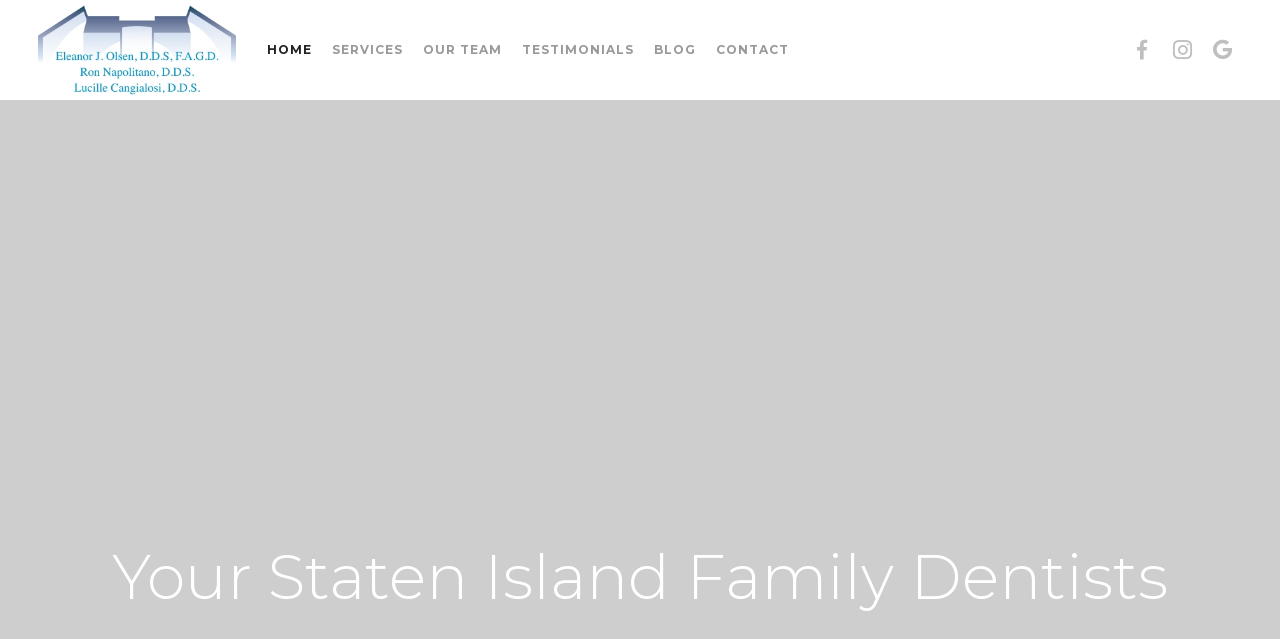

--- FILE ---
content_type: text/html; charset=UTF-8
request_url: https://www.nassoolsennapolitano.com/
body_size: 31105
content:
<!DOCTYPE HTML>
<html class="" lang="en-US">
<head><meta charset="UTF-8"><script>if(navigator.userAgent.match(/MSIE|Internet Explorer/i)||navigator.userAgent.match(/Trident\/7\..*?rv:11/i)){var href=document.location.href;if(!href.match(/[?&]nowprocket/)){if(href.indexOf("?")==-1){if(href.indexOf("#")==-1){document.location.href=href+"?nowprocket=1"}else{document.location.href=href.replace("#","?nowprocket=1#")}}else{if(href.indexOf("#")==-1){document.location.href=href+"&nowprocket=1"}else{document.location.href=href.replace("#","&nowprocket=1#")}}}}</script><script>(()=>{class RocketLazyLoadScripts{constructor(){this.v="2.0.4",this.userEvents=["keydown","keyup","mousedown","mouseup","mousemove","mouseover","mouseout","touchmove","touchstart","touchend","touchcancel","wheel","click","dblclick","input"],this.attributeEvents=["onblur","onclick","oncontextmenu","ondblclick","onfocus","onmousedown","onmouseenter","onmouseleave","onmousemove","onmouseout","onmouseover","onmouseup","onmousewheel","onscroll","onsubmit"]}async t(){this.i(),this.o(),/iP(ad|hone)/.test(navigator.userAgent)&&this.h(),this.u(),this.l(this),this.m(),this.k(this),this.p(this),this._(),await Promise.all([this.R(),this.L()]),this.lastBreath=Date.now(),this.S(this),this.P(),this.D(),this.O(),this.M(),await this.C(this.delayedScripts.normal),await this.C(this.delayedScripts.defer),await this.C(this.delayedScripts.async),await this.T(),await this.F(),await this.j(),await this.A(),window.dispatchEvent(new Event("rocket-allScriptsLoaded")),this.everythingLoaded=!0,this.lastTouchEnd&&await new Promise(t=>setTimeout(t,500-Date.now()+this.lastTouchEnd)),this.I(),this.H(),this.U(),this.W()}i(){this.CSPIssue=sessionStorage.getItem("rocketCSPIssue"),document.addEventListener("securitypolicyviolation",t=>{this.CSPIssue||"script-src-elem"!==t.violatedDirective||"data"!==t.blockedURI||(this.CSPIssue=!0,sessionStorage.setItem("rocketCSPIssue",!0))},{isRocket:!0})}o(){window.addEventListener("pageshow",t=>{this.persisted=t.persisted,this.realWindowLoadedFired=!0},{isRocket:!0}),window.addEventListener("pagehide",()=>{this.onFirstUserAction=null},{isRocket:!0})}h(){let t;function e(e){t=e}window.addEventListener("touchstart",e,{isRocket:!0}),window.addEventListener("touchend",function i(o){o.changedTouches[0]&&t.changedTouches[0]&&Math.abs(o.changedTouches[0].pageX-t.changedTouches[0].pageX)<10&&Math.abs(o.changedTouches[0].pageY-t.changedTouches[0].pageY)<10&&o.timeStamp-t.timeStamp<200&&(window.removeEventListener("touchstart",e,{isRocket:!0}),window.removeEventListener("touchend",i,{isRocket:!0}),"INPUT"===o.target.tagName&&"text"===o.target.type||(o.target.dispatchEvent(new TouchEvent("touchend",{target:o.target,bubbles:!0})),o.target.dispatchEvent(new MouseEvent("mouseover",{target:o.target,bubbles:!0})),o.target.dispatchEvent(new PointerEvent("click",{target:o.target,bubbles:!0,cancelable:!0,detail:1,clientX:o.changedTouches[0].clientX,clientY:o.changedTouches[0].clientY})),event.preventDefault()))},{isRocket:!0})}q(t){this.userActionTriggered||("mousemove"!==t.type||this.firstMousemoveIgnored?"keyup"===t.type||"mouseover"===t.type||"mouseout"===t.type||(this.userActionTriggered=!0,this.onFirstUserAction&&this.onFirstUserAction()):this.firstMousemoveIgnored=!0),"click"===t.type&&t.preventDefault(),t.stopPropagation(),t.stopImmediatePropagation(),"touchstart"===this.lastEvent&&"touchend"===t.type&&(this.lastTouchEnd=Date.now()),"click"===t.type&&(this.lastTouchEnd=0),this.lastEvent=t.type,t.composedPath&&t.composedPath()[0].getRootNode()instanceof ShadowRoot&&(t.rocketTarget=t.composedPath()[0]),this.savedUserEvents.push(t)}u(){this.savedUserEvents=[],this.userEventHandler=this.q.bind(this),this.userEvents.forEach(t=>window.addEventListener(t,this.userEventHandler,{passive:!1,isRocket:!0})),document.addEventListener("visibilitychange",this.userEventHandler,{isRocket:!0})}U(){this.userEvents.forEach(t=>window.removeEventListener(t,this.userEventHandler,{passive:!1,isRocket:!0})),document.removeEventListener("visibilitychange",this.userEventHandler,{isRocket:!0}),this.savedUserEvents.forEach(t=>{(t.rocketTarget||t.target).dispatchEvent(new window[t.constructor.name](t.type,t))})}m(){const t="return false",e=Array.from(this.attributeEvents,t=>"data-rocket-"+t),i="["+this.attributeEvents.join("],[")+"]",o="[data-rocket-"+this.attributeEvents.join("],[data-rocket-")+"]",s=(e,i,o)=>{o&&o!==t&&(e.setAttribute("data-rocket-"+i,o),e["rocket"+i]=new Function("event",o),e.setAttribute(i,t))};new MutationObserver(t=>{for(const n of t)"attributes"===n.type&&(n.attributeName.startsWith("data-rocket-")||this.everythingLoaded?n.attributeName.startsWith("data-rocket-")&&this.everythingLoaded&&this.N(n.target,n.attributeName.substring(12)):s(n.target,n.attributeName,n.target.getAttribute(n.attributeName))),"childList"===n.type&&n.addedNodes.forEach(t=>{if(t.nodeType===Node.ELEMENT_NODE)if(this.everythingLoaded)for(const i of[t,...t.querySelectorAll(o)])for(const t of i.getAttributeNames())e.includes(t)&&this.N(i,t.substring(12));else for(const e of[t,...t.querySelectorAll(i)])for(const t of e.getAttributeNames())this.attributeEvents.includes(t)&&s(e,t,e.getAttribute(t))})}).observe(document,{subtree:!0,childList:!0,attributeFilter:[...this.attributeEvents,...e]})}I(){this.attributeEvents.forEach(t=>{document.querySelectorAll("[data-rocket-"+t+"]").forEach(e=>{this.N(e,t)})})}N(t,e){const i=t.getAttribute("data-rocket-"+e);i&&(t.setAttribute(e,i),t.removeAttribute("data-rocket-"+e))}k(t){Object.defineProperty(HTMLElement.prototype,"onclick",{get(){return this.rocketonclick||null},set(e){this.rocketonclick=e,this.setAttribute(t.everythingLoaded?"onclick":"data-rocket-onclick","this.rocketonclick(event)")}})}S(t){function e(e,i){let o=e[i];e[i]=null,Object.defineProperty(e,i,{get:()=>o,set(s){t.everythingLoaded?o=s:e["rocket"+i]=o=s}})}e(document,"onreadystatechange"),e(window,"onload"),e(window,"onpageshow");try{Object.defineProperty(document,"readyState",{get:()=>t.rocketReadyState,set(e){t.rocketReadyState=e},configurable:!0}),document.readyState="loading"}catch(t){console.log("WPRocket DJE readyState conflict, bypassing")}}l(t){this.originalAddEventListener=EventTarget.prototype.addEventListener,this.originalRemoveEventListener=EventTarget.prototype.removeEventListener,this.savedEventListeners=[],EventTarget.prototype.addEventListener=function(e,i,o){o&&o.isRocket||!t.B(e,this)&&!t.userEvents.includes(e)||t.B(e,this)&&!t.userActionTriggered||e.startsWith("rocket-")||t.everythingLoaded?t.originalAddEventListener.call(this,e,i,o):(t.savedEventListeners.push({target:this,remove:!1,type:e,func:i,options:o}),"mouseenter"!==e&&"mouseleave"!==e||t.originalAddEventListener.call(this,e,t.savedUserEvents.push,o))},EventTarget.prototype.removeEventListener=function(e,i,o){o&&o.isRocket||!t.B(e,this)&&!t.userEvents.includes(e)||t.B(e,this)&&!t.userActionTriggered||e.startsWith("rocket-")||t.everythingLoaded?t.originalRemoveEventListener.call(this,e,i,o):t.savedEventListeners.push({target:this,remove:!0,type:e,func:i,options:o})}}J(t,e){this.savedEventListeners=this.savedEventListeners.filter(i=>{let o=i.type,s=i.target||window;return e!==o||t!==s||(this.B(o,s)&&(i.type="rocket-"+o),this.$(i),!1)})}H(){EventTarget.prototype.addEventListener=this.originalAddEventListener,EventTarget.prototype.removeEventListener=this.originalRemoveEventListener,this.savedEventListeners.forEach(t=>this.$(t))}$(t){t.remove?this.originalRemoveEventListener.call(t.target,t.type,t.func,t.options):this.originalAddEventListener.call(t.target,t.type,t.func,t.options)}p(t){let e;function i(e){return t.everythingLoaded?e:e.split(" ").map(t=>"load"===t||t.startsWith("load.")?"rocket-jquery-load":t).join(" ")}function o(o){function s(e){const s=o.fn[e];o.fn[e]=o.fn.init.prototype[e]=function(){return this[0]===window&&t.userActionTriggered&&("string"==typeof arguments[0]||arguments[0]instanceof String?arguments[0]=i(arguments[0]):"object"==typeof arguments[0]&&Object.keys(arguments[0]).forEach(t=>{const e=arguments[0][t];delete arguments[0][t],arguments[0][i(t)]=e})),s.apply(this,arguments),this}}if(o&&o.fn&&!t.allJQueries.includes(o)){const e={DOMContentLoaded:[],"rocket-DOMContentLoaded":[]};for(const t in e)document.addEventListener(t,()=>{e[t].forEach(t=>t())},{isRocket:!0});o.fn.ready=o.fn.init.prototype.ready=function(i){function s(){parseInt(o.fn.jquery)>2?setTimeout(()=>i.bind(document)(o)):i.bind(document)(o)}return"function"==typeof i&&(t.realDomReadyFired?!t.userActionTriggered||t.fauxDomReadyFired?s():e["rocket-DOMContentLoaded"].push(s):e.DOMContentLoaded.push(s)),o([])},s("on"),s("one"),s("off"),t.allJQueries.push(o)}e=o}t.allJQueries=[],o(window.jQuery),Object.defineProperty(window,"jQuery",{get:()=>e,set(t){o(t)}})}P(){const t=new Map;document.write=document.writeln=function(e){const i=document.currentScript,o=document.createRange(),s=i.parentElement;let n=t.get(i);void 0===n&&(n=i.nextSibling,t.set(i,n));const c=document.createDocumentFragment();o.setStart(c,0),c.appendChild(o.createContextualFragment(e)),s.insertBefore(c,n)}}async R(){return new Promise(t=>{this.userActionTriggered?t():this.onFirstUserAction=t})}async L(){return new Promise(t=>{document.addEventListener("DOMContentLoaded",()=>{this.realDomReadyFired=!0,t()},{isRocket:!0})})}async j(){return this.realWindowLoadedFired?Promise.resolve():new Promise(t=>{window.addEventListener("load",t,{isRocket:!0})})}M(){this.pendingScripts=[];this.scriptsMutationObserver=new MutationObserver(t=>{for(const e of t)e.addedNodes.forEach(t=>{"SCRIPT"!==t.tagName||t.noModule||t.isWPRocket||this.pendingScripts.push({script:t,promise:new Promise(e=>{const i=()=>{const i=this.pendingScripts.findIndex(e=>e.script===t);i>=0&&this.pendingScripts.splice(i,1),e()};t.addEventListener("load",i,{isRocket:!0}),t.addEventListener("error",i,{isRocket:!0}),setTimeout(i,1e3)})})})}),this.scriptsMutationObserver.observe(document,{childList:!0,subtree:!0})}async F(){await this.X(),this.pendingScripts.length?(await this.pendingScripts[0].promise,await this.F()):this.scriptsMutationObserver.disconnect()}D(){this.delayedScripts={normal:[],async:[],defer:[]},document.querySelectorAll("script[type$=rocketlazyloadscript]").forEach(t=>{t.hasAttribute("data-rocket-src")?t.hasAttribute("async")&&!1!==t.async?this.delayedScripts.async.push(t):t.hasAttribute("defer")&&!1!==t.defer||"module"===t.getAttribute("data-rocket-type")?this.delayedScripts.defer.push(t):this.delayedScripts.normal.push(t):this.delayedScripts.normal.push(t)})}async _(){await this.L();let t=[];document.querySelectorAll("script[type$=rocketlazyloadscript][data-rocket-src]").forEach(e=>{let i=e.getAttribute("data-rocket-src");if(i&&!i.startsWith("data:")){i.startsWith("//")&&(i=location.protocol+i);try{const o=new URL(i).origin;o!==location.origin&&t.push({src:o,crossOrigin:e.crossOrigin||"module"===e.getAttribute("data-rocket-type")})}catch(t){}}}),t=[...new Map(t.map(t=>[JSON.stringify(t),t])).values()],this.Y(t,"preconnect")}async G(t){if(await this.K(),!0!==t.noModule||!("noModule"in HTMLScriptElement.prototype))return new Promise(e=>{let i;function o(){(i||t).setAttribute("data-rocket-status","executed"),e()}try{if(navigator.userAgent.includes("Firefox/")||""===navigator.vendor||this.CSPIssue)i=document.createElement("script"),[...t.attributes].forEach(t=>{let e=t.nodeName;"type"!==e&&("data-rocket-type"===e&&(e="type"),"data-rocket-src"===e&&(e="src"),i.setAttribute(e,t.nodeValue))}),t.text&&(i.text=t.text),t.nonce&&(i.nonce=t.nonce),i.hasAttribute("src")?(i.addEventListener("load",o,{isRocket:!0}),i.addEventListener("error",()=>{i.setAttribute("data-rocket-status","failed-network"),e()},{isRocket:!0}),setTimeout(()=>{i.isConnected||e()},1)):(i.text=t.text,o()),i.isWPRocket=!0,t.parentNode.replaceChild(i,t);else{const i=t.getAttribute("data-rocket-type"),s=t.getAttribute("data-rocket-src");i?(t.type=i,t.removeAttribute("data-rocket-type")):t.removeAttribute("type"),t.addEventListener("load",o,{isRocket:!0}),t.addEventListener("error",i=>{this.CSPIssue&&i.target.src.startsWith("data:")?(console.log("WPRocket: CSP fallback activated"),t.removeAttribute("src"),this.G(t).then(e)):(t.setAttribute("data-rocket-status","failed-network"),e())},{isRocket:!0}),s?(t.fetchPriority="high",t.removeAttribute("data-rocket-src"),t.src=s):t.src="data:text/javascript;base64,"+window.btoa(unescape(encodeURIComponent(t.text)))}}catch(i){t.setAttribute("data-rocket-status","failed-transform"),e()}});t.setAttribute("data-rocket-status","skipped")}async C(t){const e=t.shift();return e?(e.isConnected&&await this.G(e),this.C(t)):Promise.resolve()}O(){this.Y([...this.delayedScripts.normal,...this.delayedScripts.defer,...this.delayedScripts.async],"preload")}Y(t,e){this.trash=this.trash||[];let i=!0;var o=document.createDocumentFragment();t.forEach(t=>{const s=t.getAttribute&&t.getAttribute("data-rocket-src")||t.src;if(s&&!s.startsWith("data:")){const n=document.createElement("link");n.href=s,n.rel=e,"preconnect"!==e&&(n.as="script",n.fetchPriority=i?"high":"low"),t.getAttribute&&"module"===t.getAttribute("data-rocket-type")&&(n.crossOrigin=!0),t.crossOrigin&&(n.crossOrigin=t.crossOrigin),t.integrity&&(n.integrity=t.integrity),t.nonce&&(n.nonce=t.nonce),o.appendChild(n),this.trash.push(n),i=!1}}),document.head.appendChild(o)}W(){this.trash.forEach(t=>t.remove())}async T(){try{document.readyState="interactive"}catch(t){}this.fauxDomReadyFired=!0;try{await this.K(),this.J(document,"readystatechange"),document.dispatchEvent(new Event("rocket-readystatechange")),await this.K(),document.rocketonreadystatechange&&document.rocketonreadystatechange(),await this.K(),this.J(document,"DOMContentLoaded"),document.dispatchEvent(new Event("rocket-DOMContentLoaded")),await this.K(),this.J(window,"DOMContentLoaded"),window.dispatchEvent(new Event("rocket-DOMContentLoaded"))}catch(t){console.error(t)}}async A(){try{document.readyState="complete"}catch(t){}try{await this.K(),this.J(document,"readystatechange"),document.dispatchEvent(new Event("rocket-readystatechange")),await this.K(),document.rocketonreadystatechange&&document.rocketonreadystatechange(),await this.K(),this.J(window,"load"),window.dispatchEvent(new Event("rocket-load")),await this.K(),window.rocketonload&&window.rocketonload(),await this.K(),this.allJQueries.forEach(t=>t(window).trigger("rocket-jquery-load")),await this.K(),this.J(window,"pageshow");const t=new Event("rocket-pageshow");t.persisted=this.persisted,window.dispatchEvent(t),await this.K(),window.rocketonpageshow&&window.rocketonpageshow({persisted:this.persisted})}catch(t){console.error(t)}}async K(){Date.now()-this.lastBreath>45&&(await this.X(),this.lastBreath=Date.now())}async X(){return document.hidden?new Promise(t=>setTimeout(t)):new Promise(t=>requestAnimationFrame(t))}B(t,e){return e===document&&"readystatechange"===t||(e===document&&"DOMContentLoaded"===t||(e===window&&"DOMContentLoaded"===t||(e===window&&"load"===t||e===window&&"pageshow"===t)))}static run(){(new RocketLazyLoadScripts).t()}}RocketLazyLoadScripts.run()})();</script>
	

	<meta name='robots' content='index, follow, max-snippet:-1, max-image-preview:large, max-video-preview:-1' />
	<style>img:is([sizes="auto" i], [sizes^="auto," i]) { contain-intrinsic-size: 3000px 1500px }</style>
	<link rel="dns-prefetch" href="//sa.searchatlas.com">
<link rel="preconnect" href="https://sa.searchatlas.com" crossorigin>
<meta name="otto" content="uuid=938a64c7-1552-4228-beda-17c702bbeb34; type=wordpress; enabled=true; version=2.5.14">	<meta name="robots" content="index" />
<script type="rocketlazyloadscript">window.__SA_DYO_INITIALIZED__=true;</script>

	<!-- This site is optimized with the Yoast SEO plugin v26.0 - https://yoast.com/wordpress/plugins/seo/ -->
	<title>Sympathetic, Thorough Dentists with Over 30 Years Experience</title>
<link data-rocket-prefetch href="https://fonts.googleapis.com" rel="dns-prefetch">
<link data-rocket-preload as="style" href="https://fonts.googleapis.com/css?family=Montserrat%3A400%2C700%2C300%7CArapey%3A400%2C400italic%7COpen%20Sans%3A400%2C700%7CComfortaa%3A400%2C700%7CPoppins%3A400%2C700%7CLato%3A400%2C700%7COswald%3A400%2C700%7CMallanna%3A400&#038;subset=latin&#038;display=swap" rel="preload">
<link href="https://fonts.googleapis.com/css?family=Montserrat%3A400%2C700%2C300%7CArapey%3A400%2C400italic%7COpen%20Sans%3A400%2C700%7CComfortaa%3A400%2C700%7CPoppins%3A400%2C700%7CLato%3A400%2C700%7COswald%3A400%2C700%7CMallanna%3A400&#038;subset=latin&#038;display=swap" media="print" onload="this.media=&#039;all&#039;" rel="stylesheet">
<noscript><link rel="stylesheet" href="https://fonts.googleapis.com/css?family=Montserrat%3A400%2C700%2C300%7CArapey%3A400%2C400italic%7COpen%20Sans%3A400%2C700%7CComfortaa%3A400%2C700%7CPoppins%3A400%2C700%7CLato%3A400%2C700%7COswald%3A400%2C700%7CMallanna%3A400&#038;subset=latin&#038;display=swap"></noscript>
<style id="rocket-critical-css">.wp-block-media-text .wp-block-media-text__media{grid-area:media-text-media;margin:0}.wp-block-media-text .wp-block-media-text__content{word-break:break-word;grid-area:media-text-content;padding:0 8% 0 8%}*{box-sizing:border-box}html{-ms-text-size-adjust:100%;-webkit-text-size-adjust:100%}body{margin:0}a{text-decoration:none;background-color:transparent;-webkit-text-decoration-skip:objects}img{height:auto;max-width:100%}::-moz-focus-inner{border:0}::-webkit-file-upload-button{-webkit-appearance:button;font:inherit}ul{list-style:none;margin:0;padding:0}:-webkit-full-screen-ancestor:not(iframe){animation:none!important}::-moz-placeholder{opacity:0.5;color:inherit}::-webkit-input-placeholder{color:inherit;opacity:0.5}h1,h2{font-family:inherit;line-height:1.4;margin:0 0 1.5rem;padding-top:1rem}h1:first-child,h2:first-child{padding-top:0}ul{margin:0 0 1.5rem}ul{list-style-type:disc;margin-left:2.5rem}li{margin:0 0 0.5rem}li>ul{margin-bottom:0.5rem;margin-top:0.5rem}h1:last-child,h2:last-child,ul:last-child,li:last-child{margin-bottom:0}.hidden{display:none!important}.i-cf:before,.i-cf:after{content:' ';display:table}.i-cf:after{clear:both}.align_center{text-align:center}.l-canvas{overflow:hidden;margin:0 auto;width:100%;flex-grow:1}.l-main-h{margin:0 auto}.l-canvas.sidebar_none .l-main-h{max-width:none}.l-canvas.sidebar_none .l-content{width:100%!important}@media screen and (min-width:1025px){body:not(.us_iframe){display:flex;flex-direction:column;min-height:100vh}}.l-subheader,.l-canvas.sidebar_none .l-section{padding-left:2.5rem;padding-right:2.5rem}.l-section-h{padding:4rem 0}.l-section{position:relative;margin:0 auto}.l-section:before{content:'';display:table}.l-section-overlay{position:absolute;top:0;left:0;right:0;bottom:0}.l-section-h{position:relative;margin:0 auto;width:100%}.l-section.height_auto>.l-section-h{padding-top:0!important;padding-bottom:0!important}.l-section.height_small>.l-section-h{padding:2rem 0}.l-body .vc_row:after,.l-body .vc_row:before,.l-body .vc_column-inner:after,.l-body .vc_column-inner:before{display:none}.g-cols{display:flex;flex-wrap:wrap}.vc_column_container{display:flex;flex-direction:column}.vc_column-inner{display:flex;flex-direction:column;flex-grow:1;flex-shrink:0}.g-cols.type_default{margin:0 -1.5rem}.g-cols.type_default>div>.vc_column-inner{padding-left:1.5rem;padding-right:1.5rem}.g-cols.valign_middle>div>.vc_column-inner{justify-content:center}@media screen and (-ms-high-contrast:active),(-ms-high-contrast:none){.vc_column-inner,.wpb_wrapper{min-height:1px}}.l-header a{color:inherit}.l-subheader-cell{display:flex;align-items:center;flex-grow:1}.l-subheader-cell.at_left{justify-content:flex-start}.l-subheader-cell.at_left>*{margin-right:1.4rem}.l-subheader-cell.at_center{justify-content:center}.l-subheader-cell.at_right{justify-content:flex-end}.l-subheader-cell.at_right>*{margin-left:1.4rem}.w-html{line-height:1.5}.l-header .w-image{flex-shrink:0}.l-main .w-image{max-width:100%}.w-image-h{display:block;border-radius:inherit;border-color:inherit!important;color:inherit!important}.l-header .w-image-h{height:inherit}.w-image img{vertical-align:top}.l-header .w-image img{display:block;height:inherit;width:auto}.l-subheader-cell .w-nav{margin-left:0;margin-right:0}.w-nav-list{list-style:none;margin:0}.w-nav-list:not(.level_1){display:none}.w-nav.type_desktop .w-nav-list:not(.level_1){box-shadow:0 8px 15px rgba(0,0,0,0.1)}.w-nav.type_desktop .w-nav-list.level_2{text-align:left;position:absolute;z-index:120;min-width:12rem}.w-nav.type_desktop .w-nav-list.level_3{position:absolute;left:100%;top:0;z-index:121;min-width:12rem}.w-nav .menu-item{display:block;position:relative;margin:0}.w-nav-anchor{display:block;overflow:hidden;position:relative;border:none!important;outline:none!important}.w-nav.type_desktop .w-nav-anchor.level_1{z-index:1}.w-nav.type_desktop .w-nav-anchor:not(.level_1){line-height:1.5em;padding:0.6em 20px;white-space:nowrap}.w-nav-arrow{display:none;vertical-align:top;font-weight:normal;line-height:inherit;text-transform:none;text-align:center}.w-nav-arrow:before{content:'\f107';vertical-align:top;font-family:fontawesome}.w-nav.type_desktop .w-nav-anchor.level_1 .w-nav-arrow:before{font-size:1.3em;margin-left:0.4em}.w-nav.type_desktop .w-nav-list.level_2 .w-nav-arrow:before{content:'\f105';font-size:1.5em}.w-nav.type_desktop .menu-item-has-children>.w-nav-anchor:not(.level_1) .w-nav-arrow{display:block;position:absolute;top:0;right:0;line-height:2.7em;width:2em}.w-nav.type_desktop .menu-item-has-children>.w-nav-anchor:not(.level_1) .w-nav-title{padding-right:2em}.header_hor .w-nav.type_desktop>.w-nav-list{display:flex;align-items:center}.header_hor .w-nav.type_desktop>.w-nav-list>.menu-item{flex-shrink:0}.w-nav.type_desktop .menu-item[class*="columns"] .w-nav-anchor{white-space:normal}.w-nav.type_desktop.dropdown_height .w-nav-list:not(.level_1){display:block;transform-origin:50% 0;transform:scaleY(0) translateZ(0);opacity:0}.w-nav-control{display:none;line-height:50px;height:50px;padding:0 0.8rem;color:inherit}.w-nav-control span{display:none;margin-left:0.5rem}.w-nav-icon{display:inline-block;vertical-align:top;font-size:20px;position:relative;height:inherit;width:1em}.w-nav-icon i,.w-nav-icon i:before,.w-nav-icon i:after{content:'';display:block;position:absolute;height:0;width:inherit;border-bottom:0.15em solid}.w-nav-icon i{top:50%;transform:translateY(-50%)}.w-nav-icon i:before{top:-0.35em}.w-nav-icon i:after{top:0.35em}.w-nav-close{display:none;position:absolute;top:0;right:0;text-align:center;font-size:3rem;line-height:6rem;width:6rem;opacity:0.5}.w-nav-close:before{content:'\f00d';font-family:fontawesome;font-weight:normal;vertical-align:top}.w-socials-item{display:inline-block;vertical-align:top;position:relative}.w-socials-item-link{display:block;text-align:center;position:relative;overflow:hidden;line-height:2.5em;width:2.5em;border:none!important;border-radius:inherit;z-index:0}.w-socials-item-link-hover{display:none;position:absolute;top:0;left:0;right:0;bottom:0}.w-socials-item-link:after{display:block;line-height:inherit;position:relative}.w-socials-item-link:after{font-family:'Font Awesome 5 Brands'}.w-socials-item-popup{display:none;position:absolute;left:50%;bottom:100%;text-align:center;white-space:nowrap;z-index:90;font-size:0.9rem;line-height:2.4rem;padding:0 1rem;margin-bottom:7px;border-radius:0.25rem;background-color:#333;color:#fff;opacity:0;visibility:hidden;transform:translate3d(-50%,-1em,0)}.w-socials-item-popup:after{content:'';display:block;position:absolute;left:50%;bottom:-7px;margin-left:-8px;width:0;height:0;border-left:8px solid transparent;border-right:8px solid transparent;border-top:8px solid #333}.l-header .w-socials{line-height:2}.header_hor .l-header .w-socials-list{white-space:nowrap}.l-header .w-socials-item-link{line-height:2em;width:2em}.l-header .w-socials-item-popup{display:none!important}.w-socials.color_brand .w-socials-item.facebook .w-socials-item-link{color:#42599e}.w-socials-item.facebook .w-socials-item-link-hover{background-color:#42599e}.w-socials-item.facebook .w-socials-item-link:after{content:'\f39e'}.w-socials.color_brand .w-socials-item.google .w-socials-item-link{color:#db4437}.w-socials-item.google .w-socials-item-link-hover{background-color:#db4437}.w-socials-item.google .w-socials-item-link:after{content:'\f0d5'}.w-socials.color_brand .w-socials-item.instagram .w-socials-item-link{color:inherit}.w-socials-item.instagram .w-socials-item-link-hover{background:#a17357;background:radial-gradient(circle farthest-corner at 35% 100%,#fec564,transparent 50%),radial-gradient(circle farthest-corner at 10% 140%,#feda7e,transparent 50%),radial-gradient(ellipse farthest-corner at 0 -25%,#5258cf,transparent 50%),radial-gradient(ellipse farthest-corner at 20% -50%,#5258cf,transparent 50%),radial-gradient(ellipse farthest-corner at 100% 0,#893dc2,transparent 50%),radial-gradient(ellipse farthest-corner at 60% -20%,#893dc2,transparent 50%),radial-gradient(ellipse farthest-corner at 100% 100%,#d9317a,transparent),linear-gradient(#6559ca,#bc318f 30%,#e42e66 50%,#fa5332 70%,#ffdc80 100%)}.w-socials-item.instagram .w-socials-item-link:after{content:'\f16d';font-size:1.1em}body{overflow-x:hidden;min-width:0!important}.l-header.pos_fixed{min-width:0!important}@media (min-width:768px){.vc_col-sm-12{width:100%}}@media (max-width:767px){.g-cols>div:not([class*="vc_col-xs-"]){width:100%;margin:0 0 1rem}.g-cols>div:last-child{margin-bottom:0}}@media (max-width:1024px){.l-section-h{padding:2.5rem 0}}@media screen and (max-width:900px){.l-subheader{padding-left:1rem!important;padding-right:1rem!important}.l-content{float:none!important;width:100%!important}}@media screen and (max-width:767px){h1,h2,.wpb_text_column h1:last-child,.wpb_text_column h2:last-child{margin-bottom:1rem}.w-nav-close{font-size:2rem;line-height:4rem;width:4rem}}@media screen and (max-width:600px){.w-header-show{margin:10px!important}.l-subheader,.l-canvas.sidebar_none .l-section{padding-left:1.5rem;padding-right:1.5rem}.l-section-h,.l-section.height_small>.l-section-h{padding:1.5rem 0}}@media screen and (max-width:480px){.w-nav-anchor.level_2,.w-nav-anchor.level_3{white-space:normal}}.w-socials-item.google .w-socials-item-link:after{content:'\f1a0'}#map-mobile{display:none}.l-header a.w-socials-item-link{color:#bfbfbf!important}span.w-nav-title{letter-spacing:1px}.masthead-home h1{font-size:62px;color:#fff;font-weight:300;height:auto;padding-top:190px;padding-bottom:190px}@media (max-width:767px){.masthead-home h1{padding-top:150px;padding-bottom:150px}span#mobile-title-header{font-weight:700;font-style:normal;letter-spacing:.08em;text-transform:uppercase;font-size:15px;color:#000;line-height:normal}#map-mobile{display:block}}@media (max-width:950px){ul.w-nav-list.level_2{background-color:#f7f7f7}li#menu-item-324 a.w-nav-anchor.level_1 .w-nav-title:before,li#menu-item-319 a.w-nav-anchor.level_2 .w-nav-title:before{content:'\f067';vertical-align:top;font-family:fontawesome;margin-right:5px;font-size:8px}.w-nav-arrow:before{content:'\f067'!important;vertical-align:top;font-family:fontawesome;color:transparent}}.wpb_column,.wpb_row{position:relative}.upb_bg_img{display:none!important}.vc_row,.wpb_column,.wpb_row{position:relative}</style><link rel="preload" data-rocket-preload as="image" href="https://www.nassoolsennapolitano.com/wp-content/uploads/2025/01/Napolitano-Logo-New-Resize.jpg" imagesrcset="https://www.nassoolsennapolitano.com/wp-content/uploads/2025/01/Napolitano-Logo-New-Resize.jpg 311w, https://www.nassoolsennapolitano.com/wp-content/uploads/2025/01/Napolitano-Logo-New-Resize-300x136.jpg 300w" imagesizes="(max-width: 311px) 100vw, 311px" fetchpriority="high">
	<meta name="description" content="Our Staten Island dentists have the necessary training to produce stunning cosmetic, restorative, and preventive dentistry. See how we can help your smile." />
	<link rel="canonical" href="https://www.nassoolsennapolitano.com/" />
	<meta property="og:locale" content="en_US" />
	<meta property="og:type" content="website" />
	<meta property="og:title" content="Sympathetic, Thorough Dentists with Over 30 Years Experience" />
	<meta property="og:description" content="Our Staten Island dentists have the necessary training to produce stunning cosmetic, restorative, and preventive dentistry. See how we can help your smile." />
	<meta property="og:url" content="https://www.nassoolsennapolitano.com/" />
	<meta property="og:site_name" content="Compression Theme" />
	<meta property="article:modified_time" content="2025-08-05T19:22:37+00:00" />
	<meta property="og:image" content="https://www.nassoolsennapolitano.com/wp-content/uploads/2022/05/Napolitano_auto_x2-300x235.jpg" />
	<meta name="twitter:card" content="summary_large_image" />
	<script type="application/ld+json" class="yoast-schema-graph">{"@context":"https://schema.org","@graph":[{"@type":"WebPage","@id":"https://www.nassoolsennapolitano.com/","url":"https://www.nassoolsennapolitano.com/","name":"Sympathetic, Thorough Dentists with Over 30 Years Experience","isPartOf":{"@id":"https://www.nassoolsennapolitano.com/#website"},"primaryImageOfPage":{"@id":"https://www.nassoolsennapolitano.com/#primaryimage"},"image":{"@id":"https://www.nassoolsennapolitano.com/#primaryimage"},"thumbnailUrl":"https://www.nassoolsennapolitano.com/wp-content/uploads/2022/05/Napolitano_auto_x2-300x235.jpg","datePublished":"2016-08-18T19:21:00+00:00","dateModified":"2025-08-05T19:22:37+00:00","description":"Our Staten Island dentists have the necessary training to produce stunning cosmetic, restorative, and preventive dentistry. See how we can help your smile.","breadcrumb":{"@id":"https://www.nassoolsennapolitano.com/#breadcrumb"},"inLanguage":"en-US","potentialAction":[{"@type":"ReadAction","target":["https://www.nassoolsennapolitano.com/"]}]},{"@type":"ImageObject","inLanguage":"en-US","@id":"https://www.nassoolsennapolitano.com/#primaryimage","url":"https://www.nassoolsennapolitano.com/wp-content/uploads/2022/05/Napolitano_auto_x2.jpg","contentUrl":"https://www.nassoolsennapolitano.com/wp-content/uploads/2022/05/Napolitano_auto_x2.jpg","width":640,"height":502,"caption":"our staten island dentists - Dr. Olsen, Dr. Napolitano"},{"@type":"BreadcrumbList","@id":"https://www.nassoolsennapolitano.com/#breadcrumb","itemListElement":[{"@type":"ListItem","position":1,"name":"Home"}]},{"@type":"WebSite","@id":"https://www.nassoolsennapolitano.com/#website","url":"https://www.nassoolsennapolitano.com/","name":"Compression Theme","description":"","potentialAction":[{"@type":"SearchAction","target":{"@type":"EntryPoint","urlTemplate":"https://www.nassoolsennapolitano.com/?s={search_term_string}"},"query-input":{"@type":"PropertyValueSpecification","valueRequired":true,"valueName":"search_term_string"}}],"inLanguage":"en-US"}]}</script>
	<!-- / Yoast SEO plugin. -->


<link rel='dns-prefetch' href='//fonts.googleapis.com' />
<link href='https://fonts.gstatic.com' crossorigin rel='preconnect' />
<link rel="alternate" type="application/rss+xml" title="Compression Theme &raquo; Feed" href="https://www.nassoolsennapolitano.com/feed/" />
<link rel="alternate" type="application/rss+xml" title="Compression Theme &raquo; Comments Feed" href="https://www.nassoolsennapolitano.com/comments/feed/" />
<meta name="viewport" content="width=device-width, initial-scale=1"><meta name="SKYPE_TOOLBAR" content="SKYPE_TOOLBAR_PARSER_COMPATIBLE"><meta name="theme-color" content="#f6f6f6"><meta property="og:title" content="Home"><meta property="og:type" content="website"><meta property="og:url" content="https://www.nassoolsennapolitano.com/"><meta property="og:image" content="https://www.nassoolsennapolitano.com/wp-content/uploads/2022/05/Napolitano_auto_x2-300x235.jpg"><style id='wp-emoji-styles-inline-css' type='text/css'>

	img.wp-smiley, img.emoji {
		display: inline !important;
		border: none !important;
		box-shadow: none !important;
		height: 1em !important;
		width: 1em !important;
		margin: 0 0.07em !important;
		vertical-align: -0.1em !important;
		background: none !important;
		padding: 0 !important;
	}
</style>
<link rel='preload'  href='https://www.nassoolsennapolitano.com/wp-includes/css/dist/block-library/style.min.css?ver=6.8.3' data-rocket-async="style" as="style" onload="this.onload=null;this.rel='stylesheet'" onerror="this.removeAttribute('data-rocket-async')"  type='text/css' media='all' />
<style id='classic-theme-styles-inline-css' type='text/css'>
/*! This file is auto-generated */
.wp-block-button__link{color:#fff;background-color:#32373c;border-radius:9999px;box-shadow:none;text-decoration:none;padding:calc(.667em + 2px) calc(1.333em + 2px);font-size:1.125em}.wp-block-file__button{background:#32373c;color:#fff;text-decoration:none}
</style>
<style id='global-styles-inline-css' type='text/css'>
:root{--wp--preset--aspect-ratio--square: 1;--wp--preset--aspect-ratio--4-3: 4/3;--wp--preset--aspect-ratio--3-4: 3/4;--wp--preset--aspect-ratio--3-2: 3/2;--wp--preset--aspect-ratio--2-3: 2/3;--wp--preset--aspect-ratio--16-9: 16/9;--wp--preset--aspect-ratio--9-16: 9/16;--wp--preset--color--black: #000000;--wp--preset--color--cyan-bluish-gray: #abb8c3;--wp--preset--color--white: #ffffff;--wp--preset--color--pale-pink: #f78da7;--wp--preset--color--vivid-red: #cf2e2e;--wp--preset--color--luminous-vivid-orange: #ff6900;--wp--preset--color--luminous-vivid-amber: #fcb900;--wp--preset--color--light-green-cyan: #7bdcb5;--wp--preset--color--vivid-green-cyan: #00d084;--wp--preset--color--pale-cyan-blue: #8ed1fc;--wp--preset--color--vivid-cyan-blue: #0693e3;--wp--preset--color--vivid-purple: #9b51e0;--wp--preset--gradient--vivid-cyan-blue-to-vivid-purple: linear-gradient(135deg,rgba(6,147,227,1) 0%,rgb(155,81,224) 100%);--wp--preset--gradient--light-green-cyan-to-vivid-green-cyan: linear-gradient(135deg,rgb(122,220,180) 0%,rgb(0,208,130) 100%);--wp--preset--gradient--luminous-vivid-amber-to-luminous-vivid-orange: linear-gradient(135deg,rgba(252,185,0,1) 0%,rgba(255,105,0,1) 100%);--wp--preset--gradient--luminous-vivid-orange-to-vivid-red: linear-gradient(135deg,rgba(255,105,0,1) 0%,rgb(207,46,46) 100%);--wp--preset--gradient--very-light-gray-to-cyan-bluish-gray: linear-gradient(135deg,rgb(238,238,238) 0%,rgb(169,184,195) 100%);--wp--preset--gradient--cool-to-warm-spectrum: linear-gradient(135deg,rgb(74,234,220) 0%,rgb(151,120,209) 20%,rgb(207,42,186) 40%,rgb(238,44,130) 60%,rgb(251,105,98) 80%,rgb(254,248,76) 100%);--wp--preset--gradient--blush-light-purple: linear-gradient(135deg,rgb(255,206,236) 0%,rgb(152,150,240) 100%);--wp--preset--gradient--blush-bordeaux: linear-gradient(135deg,rgb(254,205,165) 0%,rgb(254,45,45) 50%,rgb(107,0,62) 100%);--wp--preset--gradient--luminous-dusk: linear-gradient(135deg,rgb(255,203,112) 0%,rgb(199,81,192) 50%,rgb(65,88,208) 100%);--wp--preset--gradient--pale-ocean: linear-gradient(135deg,rgb(255,245,203) 0%,rgb(182,227,212) 50%,rgb(51,167,181) 100%);--wp--preset--gradient--electric-grass: linear-gradient(135deg,rgb(202,248,128) 0%,rgb(113,206,126) 100%);--wp--preset--gradient--midnight: linear-gradient(135deg,rgb(2,3,129) 0%,rgb(40,116,252) 100%);--wp--preset--font-size--small: 13px;--wp--preset--font-size--medium: 20px;--wp--preset--font-size--large: 36px;--wp--preset--font-size--x-large: 42px;--wp--preset--spacing--20: 0.44rem;--wp--preset--spacing--30: 0.67rem;--wp--preset--spacing--40: 1rem;--wp--preset--spacing--50: 1.5rem;--wp--preset--spacing--60: 2.25rem;--wp--preset--spacing--70: 3.38rem;--wp--preset--spacing--80: 5.06rem;--wp--preset--shadow--natural: 6px 6px 9px rgba(0, 0, 0, 0.2);--wp--preset--shadow--deep: 12px 12px 50px rgba(0, 0, 0, 0.4);--wp--preset--shadow--sharp: 6px 6px 0px rgba(0, 0, 0, 0.2);--wp--preset--shadow--outlined: 6px 6px 0px -3px rgba(255, 255, 255, 1), 6px 6px rgba(0, 0, 0, 1);--wp--preset--shadow--crisp: 6px 6px 0px rgba(0, 0, 0, 1);}:where(.is-layout-flex){gap: 0.5em;}:where(.is-layout-grid){gap: 0.5em;}body .is-layout-flex{display: flex;}.is-layout-flex{flex-wrap: wrap;align-items: center;}.is-layout-flex > :is(*, div){margin: 0;}body .is-layout-grid{display: grid;}.is-layout-grid > :is(*, div){margin: 0;}:where(.wp-block-columns.is-layout-flex){gap: 2em;}:where(.wp-block-columns.is-layout-grid){gap: 2em;}:where(.wp-block-post-template.is-layout-flex){gap: 1.25em;}:where(.wp-block-post-template.is-layout-grid){gap: 1.25em;}.has-black-color{color: var(--wp--preset--color--black) !important;}.has-cyan-bluish-gray-color{color: var(--wp--preset--color--cyan-bluish-gray) !important;}.has-white-color{color: var(--wp--preset--color--white) !important;}.has-pale-pink-color{color: var(--wp--preset--color--pale-pink) !important;}.has-vivid-red-color{color: var(--wp--preset--color--vivid-red) !important;}.has-luminous-vivid-orange-color{color: var(--wp--preset--color--luminous-vivid-orange) !important;}.has-luminous-vivid-amber-color{color: var(--wp--preset--color--luminous-vivid-amber) !important;}.has-light-green-cyan-color{color: var(--wp--preset--color--light-green-cyan) !important;}.has-vivid-green-cyan-color{color: var(--wp--preset--color--vivid-green-cyan) !important;}.has-pale-cyan-blue-color{color: var(--wp--preset--color--pale-cyan-blue) !important;}.has-vivid-cyan-blue-color{color: var(--wp--preset--color--vivid-cyan-blue) !important;}.has-vivid-purple-color{color: var(--wp--preset--color--vivid-purple) !important;}.has-black-background-color{background-color: var(--wp--preset--color--black) !important;}.has-cyan-bluish-gray-background-color{background-color: var(--wp--preset--color--cyan-bluish-gray) !important;}.has-white-background-color{background-color: var(--wp--preset--color--white) !important;}.has-pale-pink-background-color{background-color: var(--wp--preset--color--pale-pink) !important;}.has-vivid-red-background-color{background-color: var(--wp--preset--color--vivid-red) !important;}.has-luminous-vivid-orange-background-color{background-color: var(--wp--preset--color--luminous-vivid-orange) !important;}.has-luminous-vivid-amber-background-color{background-color: var(--wp--preset--color--luminous-vivid-amber) !important;}.has-light-green-cyan-background-color{background-color: var(--wp--preset--color--light-green-cyan) !important;}.has-vivid-green-cyan-background-color{background-color: var(--wp--preset--color--vivid-green-cyan) !important;}.has-pale-cyan-blue-background-color{background-color: var(--wp--preset--color--pale-cyan-blue) !important;}.has-vivid-cyan-blue-background-color{background-color: var(--wp--preset--color--vivid-cyan-blue) !important;}.has-vivid-purple-background-color{background-color: var(--wp--preset--color--vivid-purple) !important;}.has-black-border-color{border-color: var(--wp--preset--color--black) !important;}.has-cyan-bluish-gray-border-color{border-color: var(--wp--preset--color--cyan-bluish-gray) !important;}.has-white-border-color{border-color: var(--wp--preset--color--white) !important;}.has-pale-pink-border-color{border-color: var(--wp--preset--color--pale-pink) !important;}.has-vivid-red-border-color{border-color: var(--wp--preset--color--vivid-red) !important;}.has-luminous-vivid-orange-border-color{border-color: var(--wp--preset--color--luminous-vivid-orange) !important;}.has-luminous-vivid-amber-border-color{border-color: var(--wp--preset--color--luminous-vivid-amber) !important;}.has-light-green-cyan-border-color{border-color: var(--wp--preset--color--light-green-cyan) !important;}.has-vivid-green-cyan-border-color{border-color: var(--wp--preset--color--vivid-green-cyan) !important;}.has-pale-cyan-blue-border-color{border-color: var(--wp--preset--color--pale-cyan-blue) !important;}.has-vivid-cyan-blue-border-color{border-color: var(--wp--preset--color--vivid-cyan-blue) !important;}.has-vivid-purple-border-color{border-color: var(--wp--preset--color--vivid-purple) !important;}.has-vivid-cyan-blue-to-vivid-purple-gradient-background{background: var(--wp--preset--gradient--vivid-cyan-blue-to-vivid-purple) !important;}.has-light-green-cyan-to-vivid-green-cyan-gradient-background{background: var(--wp--preset--gradient--light-green-cyan-to-vivid-green-cyan) !important;}.has-luminous-vivid-amber-to-luminous-vivid-orange-gradient-background{background: var(--wp--preset--gradient--luminous-vivid-amber-to-luminous-vivid-orange) !important;}.has-luminous-vivid-orange-to-vivid-red-gradient-background{background: var(--wp--preset--gradient--luminous-vivid-orange-to-vivid-red) !important;}.has-very-light-gray-to-cyan-bluish-gray-gradient-background{background: var(--wp--preset--gradient--very-light-gray-to-cyan-bluish-gray) !important;}.has-cool-to-warm-spectrum-gradient-background{background: var(--wp--preset--gradient--cool-to-warm-spectrum) !important;}.has-blush-light-purple-gradient-background{background: var(--wp--preset--gradient--blush-light-purple) !important;}.has-blush-bordeaux-gradient-background{background: var(--wp--preset--gradient--blush-bordeaux) !important;}.has-luminous-dusk-gradient-background{background: var(--wp--preset--gradient--luminous-dusk) !important;}.has-pale-ocean-gradient-background{background: var(--wp--preset--gradient--pale-ocean) !important;}.has-electric-grass-gradient-background{background: var(--wp--preset--gradient--electric-grass) !important;}.has-midnight-gradient-background{background: var(--wp--preset--gradient--midnight) !important;}.has-small-font-size{font-size: var(--wp--preset--font-size--small) !important;}.has-medium-font-size{font-size: var(--wp--preset--font-size--medium) !important;}.has-large-font-size{font-size: var(--wp--preset--font-size--large) !important;}.has-x-large-font-size{font-size: var(--wp--preset--font-size--x-large) !important;}
:where(.wp-block-post-template.is-layout-flex){gap: 1.25em;}:where(.wp-block-post-template.is-layout-grid){gap: 1.25em;}
:where(.wp-block-columns.is-layout-flex){gap: 2em;}:where(.wp-block-columns.is-layout-grid){gap: 2em;}
:root :where(.wp-block-pullquote){font-size: 1.5em;line-height: 1.6;}
</style>
<link data-minify="1" rel='preload'  href='https://www.nassoolsennapolitano.com/wp-content/cache/min/1/wp-content/plugins/wp-seo-html-sitemap/style.css?ver=1769012167' data-rocket-async="style" as="style" onload="this.onload=null;this.rel='stylesheet'" onerror="this.removeAttribute('data-rocket-async')"  type='text/css' media='all' />

<link data-minify="1" rel='preload'  href='https://www.nassoolsennapolitano.com/wp-content/cache/min/1/wp-content/themes/Freyja/css/style.min.css?ver=1769012167' data-rocket-async="style" as="style" onload="this.onload=null;this.rel='stylesheet'" onerror="this.removeAttribute('data-rocket-async')"  type='text/css' media='all' />
<link rel='preload'  href='//www.nassoolsennapolitano.com/wp-content/themes/Freyja/css/plugins/gravityforms.min.css?ver=5.6.1' data-rocket-async="style" as="style" onload="this.onload=null;this.rel='stylesheet'" onerror="this.removeAttribute('data-rocket-async')"  type='text/css' media='all' />
<link rel='preload'  href='//www.nassoolsennapolitano.com/wp-content/themes/Freyja/css/responsive.min.css?ver=5.6.1' data-rocket-async="style" as="style" onload="this.onload=null;this.rel='stylesheet'" onerror="this.removeAttribute('data-rocket-async')"  type='text/css' media='all' />
<link data-minify="1" rel='preload'  href='https://www.nassoolsennapolitano.com/wp-content/cache/min/1/wp-content/themes/Freyja-child/style.css?ver=1769012167' data-rocket-async="style" as="style" onload="this.onload=null;this.rel='stylesheet'" onerror="this.removeAttribute('data-rocket-async')"  type='text/css' media='all' />
<link data-minify="1" rel='preload'  href='https://www.nassoolsennapolitano.com/wp-content/cache/min/1/wp-content/uploads/smile_fonts/Defaults/Defaults.css?ver=1769012167' data-rocket-async="style" as="style" onload="this.onload=null;this.rel='stylesheet'" onerror="this.removeAttribute('data-rocket-async')"  type='text/css' media='all' />
<link data-minify="1" rel='preload'  href='https://www.nassoolsennapolitano.com/wp-content/cache/min/1/wp-content/plugins/Ultimate_VC_Addons/assets/min-css/ultimate.min.css?ver=1769012167' data-rocket-async="style" as="style" onload="this.onload=null;this.rel='stylesheet'" onerror="this.removeAttribute('data-rocket-async')"  type='text/css' media='all' />
<style id='rocket-lazyload-inline-css' type='text/css'>
.rll-youtube-player{position:relative;padding-bottom:56.23%;height:0;overflow:hidden;max-width:100%;}.rll-youtube-player:focus-within{outline: 2px solid currentColor;outline-offset: 5px;}.rll-youtube-player iframe{position:absolute;top:0;left:0;width:100%;height:100%;z-index:100;background:0 0}.rll-youtube-player img{bottom:0;display:block;left:0;margin:auto;max-width:100%;width:100%;position:absolute;right:0;top:0;border:none;height:auto;-webkit-transition:.4s all;-moz-transition:.4s all;transition:.4s all}.rll-youtube-player img:hover{-webkit-filter:brightness(75%)}.rll-youtube-player .play{height:100%;width:100%;left:0;top:0;position:absolute;background:url(https://www.nassoolsennapolitano.com/wp-content/plugins/wp-rocket/assets/img/youtube.png) no-repeat center;background-color: transparent !important;cursor:pointer;border:none;}
</style>
<script type="rocketlazyloadscript" data-rocket-type="text/javascript" data-rocket-src="https://www.nassoolsennapolitano.com/wp-includes/js/jquery/jquery.min.js?ver=3.7.1" id="jquery-core-js"></script>
<script type="rocketlazyloadscript" data-rocket-type="text/javascript" data-rocket-src="https://www.nassoolsennapolitano.com/wp-includes/js/jquery/ui/core.min.js?ver=1.13.3" id="jquery-ui-core-js" data-rocket-defer defer></script>
<script type="rocketlazyloadscript" data-rocket-type="text/javascript" data-rocket-src="https://www.nassoolsennapolitano.com/wp-content/plugins/Ultimate_VC_Addons/assets/min-js/ultimate.min.js?ver=3.19.14" id="ultimate-vc-addons-script-js" data-rocket-defer defer></script>
<script type="rocketlazyloadscript" data-rocket-type="text/javascript" data-rocket-src="https://www.nassoolsennapolitano.com/wp-content/plugins/Ultimate_VC_Addons/assets/min-js/ultimate_bg.min.js?ver=3.19.14" id="ultimate-vc-addons-row-bg-js" data-rocket-defer defer></script>
<script type="rocketlazyloadscript"></script><link rel="https://api.w.org/" href="https://www.nassoolsennapolitano.com/wp-json/" /><link rel="alternate" title="JSON" type="application/json" href="https://www.nassoolsennapolitano.com/wp-json/wp/v2/pages/4" /><link rel="EditURI" type="application/rsd+xml" title="RSD" href="https://www.nassoolsennapolitano.com/xmlrpc.php?rsd" />
<meta name="generator" content="WordPress 6.8.3" />
<link rel='shortlink' href='https://www.nassoolsennapolitano.com/' />
<link rel="alternate" title="oEmbed (JSON)" type="application/json+oembed" href="https://www.nassoolsennapolitano.com/wp-json/oembed/1.0/embed?url=https%3A%2F%2Fwww.nassoolsennapolitano.com%2F" />
<link rel="alternate" title="oEmbed (XML)" type="text/xml+oembed" href="https://www.nassoolsennapolitano.com/wp-json/oembed/1.0/embed?url=https%3A%2F%2Fwww.nassoolsennapolitano.com%2F&#038;format=xml" />
<script type="application/ld+json">{
    "@context": "http://schema.org",
    "@type": "Review",
    "itemReviewed": {
        "@type": "product",
        "name": "Drs. Nasso, Olsen and Napolitano",
   "aggregateRating": {
            "@type": "AggregateRating",
            "ratingValue": "5",
            "reviewCount": "1"
        }

    "reviewRating": {
        "@type": "Rating",
        "ratingValue": "5",
        "bestRating": "5",
        "worstRating": "1"
    },
    "name": "Dr. Napolitano is excellent and confident",
    "author": {
        "@type": "Person",
        "name": "Liliane D."
    },
    "reviewBody": "Dr. Napolitano is excellent and confident, highly recommended. The office staff are very friendly and professional. I am impressed by how helpful they are in accommodating any emergencies. Particularly Chris at the reception is awesome and witty!",
    "datePublished": "2019-03-25",
    "publisher": {
        "@type": "Organization",
        "name": "Google"
    }
}</script>
	<script type="rocketlazyloadscript">
		if (!/Android|webOS|iPhone|iPad|iPod|BlackBerry|IEMobile|Opera Mini/i.test(navigator.userAgent)) {
			var root = document.getElementsByTagName('html')[0]
			root.className += " no-touch";
		}
	</script>
	<style type="text/css">.recentcomments a{display:inline !important;padding:0 !important;margin:0 !important;}</style><meta name="generator" content="Powered by WPBakery Page Builder - drag and drop page builder for WordPress."/>
<style data-type="vc_custom-css">#hero-text{
    margin-top: 100px;
}</style><noscript><style> .wpb_animate_when_almost_visible { opacity: 1; }</style></noscript><noscript><style id="rocket-lazyload-nojs-css">.rll-youtube-player, [data-lazy-src]{display:none !important;}</style></noscript><script type="rocketlazyloadscript">
/*! loadCSS rel=preload polyfill. [c]2017 Filament Group, Inc. MIT License */
(function(w){"use strict";if(!w.loadCSS){w.loadCSS=function(){}}
var rp=loadCSS.relpreload={};rp.support=(function(){var ret;try{ret=w.document.createElement("link").relList.supports("preload")}catch(e){ret=!1}
return function(){return ret}})();rp.bindMediaToggle=function(link){var finalMedia=link.media||"all";function enableStylesheet(){link.media=finalMedia}
if(link.addEventListener){link.addEventListener("load",enableStylesheet)}else if(link.attachEvent){link.attachEvent("onload",enableStylesheet)}
setTimeout(function(){link.rel="stylesheet";link.media="only x"});setTimeout(enableStylesheet,3000)};rp.poly=function(){if(rp.support()){return}
var links=w.document.getElementsByTagName("link");for(var i=0;i<links.length;i++){var link=links[i];if(link.rel==="preload"&&link.getAttribute("as")==="style"&&!link.getAttribute("data-loadcss")){link.setAttribute("data-loadcss",!0);rp.bindMediaToggle(link)}}};if(!rp.support()){rp.poly();var run=w.setInterval(rp.poly,500);if(w.addEventListener){w.addEventListener("load",function(){rp.poly();w.clearInterval(run)})}else if(w.attachEvent){w.attachEvent("onload",function(){rp.poly();w.clearInterval(run)})}}
if(typeof exports!=="undefined"){exports.loadCSS=loadCSS}
else{w.loadCSS=loadCSS}}(typeof global!=="undefined"?global:this))
</script>
			<style id="us-theme-options-css">@font-face{font-family:'Font Awesome 5 Brands';font-style:normal;font-weight:normal;src:url("https://www.nassoolsennapolitano.com/wp-content/themes/Freyja/fonts/fa-brands-400.woff2") format("woff2"),url("https://www.nassoolsennapolitano.com/wp-content/themes/Freyja/fonts/fa-brands-400.woff") format("woff")}.fab{font-family:'Font Awesome 5 Brands'}@font-face{font-family:'fontawesome';font-style:normal;font-weight:300;src:url("https://www.nassoolsennapolitano.com/wp-content/themes/Freyja/fonts/fa-light-300.woff2") format("woff2"),url("https://www.nassoolsennapolitano.com/wp-content/themes/Freyja/fonts/fa-light-300.woff") format("woff")}.fal{font-family:'fontawesome';font-weight:300}@font-face{font-family:'fontawesome';font-style:normal;font-weight:400;src:url("https://www.nassoolsennapolitano.com/wp-content/themes/Freyja/fonts/fa-regular-400.woff2") format("woff2"),url("https://www.nassoolsennapolitano.com/wp-content/themes/Freyja/fonts/fa-regular-400.woff") format("woff")}.far{font-family:'fontawesome';font-weight:400}@font-face{font-family:'fontawesome';font-style:normal;font-weight:900;src:url("https://www.nassoolsennapolitano.com/wp-content/themes/Freyja/fonts/fa-solid-900.woff2") format("woff2"),url("https://www.nassoolsennapolitano.com/wp-content/themes/Freyja/fonts/fa-solid-900.woff") format("woff")}.fa,.fas{font-family:'fontawesome';font-weight:900}.style_phone6-1>div{background-image:url(https://www.nassoolsennapolitano.com/wp-content/themes/Freyja/framework/img/phone-6-black-real.png)}.style_phone6-2>div{background-image:url(https://www.nassoolsennapolitano.com/wp-content/themes/Freyja/framework/img/phone-6-white-real.png)}.style_phone6-3>div{background-image:url(https://www.nassoolsennapolitano.com/wp-content/themes/Freyja/framework/img/phone-6-black-flat.png)}.style_phone6-4>div{background-image:url(https://www.nassoolsennapolitano.com/wp-content/themes/Freyja/framework/img/phone-6-white-flat.png)}html,.l-header .widget{font-family:'Montserrat', sans-serif;font-weight:300;font-size:15px;line-height:22px}h1, h2, h3, h4, h5, h6{font-family:'Montserrat', sans-serif;font-weight:400}h1{font-size:42px;line-height:1.2;font-weight:400;letter-spacing:0em}h2{font-size:36px;line-height:1.4;font-weight:400;letter-spacing:0em}h3{font-size:21px;line-height:1.4;font-weight:400;letter-spacing:0em}h4,.widgettitle,.comment-reply-title{font-size:24px;line-height:1.4;font-weight:400;letter-spacing:0em}h5{font-size:1px;line-height:1.4;font-weight:400;letter-spacing:0em}h6{font-size:1px;line-height:1.4;font-weight:400;letter-spacing:0em}@media (max-width:767px){html{font-size:15px;line-height:22px}h1{font-size:36px}h1.vc_custom_heading{font-size:36px !important}h2{font-size:36px}h2.vc_custom_heading{font-size:36px !important}h3{font-size:21px}h3.vc_custom_heading{font-size:21px !important}h4,.widgettitle,.comment-reply-title{font-size:20px}h4.vc_custom_heading{font-size:20px !important}h5{font-size:1px}h5.vc_custom_heading{font-size:1px !important}h6{font-size:1px}h6.vc_custom_heading{font-size:1px !important}}body,.l-header.pos_fixed{min-width:1300px}.l-canvas.type_boxed,.l-canvas.type_boxed .l-subheader,.l-canvas.type_boxed .l-section.type_sticky,.l-canvas.type_boxed~.l-footer{max-width:1300px}.l-subheader-h,.l-main-h,.l-section-h,.w-tabs-section-content-h,.w-blogpost-body{max-width:1300px}.l-sidebar{width:25%}.l-content{width:70%}@media (max-width:767px){.g-cols>div:not([class*=" vc_col-"]){width:100%;margin:0 0 1rem}.g-cols.type_boxes>div,.g-cols>div:last-child,.g-cols>div.has-fill{margin-bottom:0}.vc_wp_custommenu.layout_hor,.align_center_xs,.align_center_xs .w-socials{text-align:center}}.tribe-events-button,button[type="submit"]:not(.w-btn),input[type="submit"]{font-family:Arial, Helvetica, sans-serif;text-transform:uppercase;font-style:normal;font-weight:700;letter-spacing:0.06em;border-radius:0.2em;padding:1.3em 1.8em;box-shadow:0 0em 0em rgba(0,0,0,0.2);background-color:#000000;border-color:transparent;color:#ffffff!important}.tribe-events-button,button[type="submit"]:not(.w-btn):before,input[type="submit"]{border-width:2px}.no-touch .tribe-events-button:hover,.no-touch button[type="submit"]:not(.w-btn):hover,.no-touch input[type="submit"]:hover{box-shadow:0 0em 0em rgba(0,0,0,0.2);background-color:#3d3d3d;border-color:transparent;color:#ffffff!important}.us-btn-style_1{color:#ffffff!important;font-family:Arial, Helvetica, sans-serif;font-weight:700;font-style:normal;text-transform:uppercase;letter-spacing:0.06em;border-radius:0.2em;padding:1.3em 1.8em;background-color:#000000;border-color:transparent;box-shadow:0 0em 0em rgba(0,0,0,0.2)}.us-btn-style_1:before{border-width:2px}.no-touch .us-btn-style_1:hover{color:#ffffff!important;box-shadow:0 0em 0em rgba(0,0,0,0.2);background-color:#3d3d3d;border-color:transparent}.us-btn-style_2{color:#000000!important;font-family:Arial, Helvetica, sans-serif;font-weight:700;font-style:normal;text-transform:uppercase;letter-spacing:0.07em;border-radius:0.2em;padding:1.2em 2em;background-color:#ffffff;border-color:#000000;box-shadow:0 0em 0em rgba(0,0,0,0.2)}.us-btn-style_2:before{border-width:2px}.no-touch .us-btn-style_2:hover{color:#ffffff!important;box-shadow:0 0em 0em rgba(0,0,0,0.2);background-color:#000000;border-color:#000000}a,button,input[type="submit"],.ui-slider-handle{outline:none !important}.w-header-show,.w-toplink{background-color:rgba(0,0,0,0.3)}body{background-color:#ffffff;-webkit-tap-highlight-color:rgba(0,0,0,0.2)}.l-subheader.at_top,.l-subheader.at_top .w-dropdown-list,.l-subheader.at_top .type_mobile .w-nav-list.level_1{background-color:#f6f6f6}.l-subheader.at_top,.l-subheader.at_top .w-dropdown.opened,.l-subheader.at_top .type_mobile .w-nav-list.level_1{color:#666666}.no-touch .l-subheader.at_top a:hover,.no-touch .l-header.bg_transparent .l-subheader.at_top .w-dropdown.opened a:hover{color:#000000}.l-subheader.at_middle,.l-subheader.at_middle .w-dropdown-list,.l-subheader.at_middle .type_mobile .w-nav-list.level_1{background-color:#ffffff}.l-subheader.at_middle,.l-subheader.at_middle .w-dropdown.opened,.l-subheader.at_middle .type_mobile .w-nav-list.level_1{color:#999999}.no-touch .l-subheader.at_middle a:hover,.no-touch .l-header.bg_transparent .l-subheader.at_middle .w-dropdown.opened a:hover{color:#222222}.l-subheader.at_bottom,.l-subheader.at_bottom .w-dropdown-list,.l-subheader.at_bottom .type_mobile .w-nav-list.level_1{background-color:#ffffff}.l-subheader.at_bottom,.l-subheader.at_bottom .w-dropdown.opened,.l-subheader.at_bottom .type_mobile .w-nav-list.level_1{color:#666666}.no-touch .l-subheader.at_bottom a:hover,.no-touch .l-header.bg_transparent .l-subheader.at_bottom .w-dropdown.opened a:hover{color:#000000}.l-header.bg_transparent:not(.sticky) .l-subheader{color:rgba(255,255,255,0.66)}.no-touch .l-header.bg_transparent:not(.sticky) .w-text a:hover,.no-touch .l-header.bg_transparent:not(.sticky) .w-html a:hover,.no-touch .l-header.bg_transparent:not(.sticky) .w-dropdown a:hover,.no-touch .l-header.bg_transparent:not(.sticky) .type_desktop .menu-item.level_1:hover>.w-nav-anchor{color:#ffffff}.l-header.bg_transparent:not(.sticky) .w-nav-title:after{background-color:#ffffff}.w-search-form{background-color:#ffffff;color:#000000}.menu-item.level_1>.w-nav-anchor:focus,.no-touch .menu-item.level_1.opened>.w-nav-anchor,.no-touch .menu-item.level_1:hover>.w-nav-anchor{background-color:transparent;color:#222222}.w-nav-title:after{background-color:#222222}.menu-item.level_1.current-menu-item>.w-nav-anchor,.menu-item.level_1.current-menu-parent>.w-nav-anchor,.menu-item.level_1.current-menu-ancestor>.w-nav-anchor{background-color:transparent;color:#222222}.l-header.bg_transparent:not(.sticky) .type_desktop .menu-item.level_1.current-menu-item>.w-nav-anchor,.l-header.bg_transparent:not(.sticky) .type_desktop .menu-item.level_1.current-menu-ancestor>.w-nav-anchor{background-color:transparent;color:#222222}.w-nav-list:not(.level_1){background-color:#ffffff;color:#999999}.no-touch .menu-item:not(.level_1)>.w-nav-anchor:focus,.no-touch .menu-item:not(.level_1):hover>.w-nav-anchor{background-color:transparent;color:#222222}.menu-item:not(.level_1).current-menu-item>.w-nav-anchor,.menu-item:not(.level_1).current-menu-parent>.w-nav-anchor,.menu-item:not(.level_1).current-menu-ancestor>.w-nav-anchor{background-color:transparent;color:#222222}.btn.menu-item>a{background-color:#666666 !important;color:#ffffff !important}.no-touch .btn.menu-item>a:hover{background-color:#000000 !important;color:#ffffff !important}body.us_iframe,.l-preloader,.l-canvas,.l-footer,.l-popup-box-content,.g-filters.style_1 .g-filters-item.active,.w-pricing-item-h,.w-tabs.layout_default .w-tabs-item.active,.w-tabs.layout_ver .w-tabs-item.active,.no-touch .w-tabs.layout_default .w-tabs-item.active:hover,.no-touch .w-tabs.layout_ver .w-tabs-item.active:hover,.w-tabs.layout_timeline .w-tabs-item,.w-tabs.layout_timeline .w-tabs-section-header-h,.leaflet-popup-content-wrapper,.leaflet-popup-tip,.chosen-search input,.chosen-choices li.search-choice,.wpml-ls-statics-footer,.select2-selection__choice,.select2-search input{background-color:#ffffff}.w-tabs.layout_modern .w-tabs-item:after{border-bottom-color:#ffffff}.w-iconbox.style_circle.color_contrast .w-iconbox-icon{color:#ffffff}input,textarea,select,.l-section.for_blogpost .w-blogpost-preview,.w-actionbox.color_light,.w-form-row.for_checkbox label>i,.g-filters.style_1,.g-filters.style_2 .g-filters-item.active,.w-flipbox-front,.w-grid-none,.w-iconbox.style_circle.color_light .w-iconbox-icon,.w-pricing-item-header,.w-progbar-bar,.w-progbar.style_3 .w-progbar-bar:before,.w-progbar.style_3 .w-progbar-bar-count,.w-socials.style_solid .w-socials-item-link,.w-tabs.layout_default .w-tabs-list,.w-tabs.layout_ver .w-tabs-list,.no-touch .l-main .widget_nav_menu a:hover,.wp-caption-text,.ginput_container_creditcard,.chosen-single,.chosen-drop,.chosen-choices,.smile-icon-timeline-wrap .timeline-wrapper .timeline-block,.smile-icon-timeline-wrap .timeline-feature-item.feat-item,.wpml-ls-legacy-dropdown a,.wpml-ls-legacy-dropdown-click a,.tablepress .row-hover tr:hover td,.select2-selection,.select2-dropdown{background-color:#f6f6f6}.timeline-wrapper .timeline-post-right .ult-timeline-arrow l,.timeline-wrapper .timeline-post-left .ult-timeline-arrow l,.timeline-feature-item.feat-item .ult-timeline-arrow l{border-color:#f6f6f6}hr,td,th,.l-section,.vc_column_container,.vc_column-inner,.w-author,.w-comments .children,.w-image,.w-pricing-item-h,.w-profile,.w-sharing-item,.w-tabs-list,.w-tabs-section,.widget_calendar #calendar_wrap,.l-main .widget_nav_menu .menu,.l-main .widget_nav_menu .menu-item a,.gform_wrapper .gsection,.gform_wrapper .gf_page_steps,.gform_wrapper li.gfield_creditcard_warning,.form_saved_message,.smile-icon-timeline-wrap .timeline-line{border-color:#ebebeb}blockquote:before,.w-separator.color_border,.w-iconbox.color_light .w-iconbox-icon{color:#ebebeb}.w-flipbox-back,.w-iconbox.style_circle.color_light .w-iconbox-icon,.gform_wrapper .gform_page_footer .gform_previous_button,.no-touch .wpml-ls-sub-menu a:hover{background-color:#ebebeb}.w-iconbox.style_outlined.color_light .w-iconbox-icon,.w-person-links-item,.w-socials.style_outlined .w-socials-item-link,.pagination .page-numbers{box-shadow:0 0 0 2px #ebebeb inset}.w-tabs.layout_trendy .w-tabs-list{box-shadow:0 -1px 0 #ebebeb inset}h1, h2, h3, h4, h5, h6,.w-counter.color_heading .w-counter-value{color:rgba(74,64,94,0.83)}.w-progbar.color_heading .w-progbar-bar-h{background-color:rgba(74,64,94,0.83)}input,textarea,select,.l-canvas,.l-footer,.l-popup-box-content,.w-form-row-field:before,.w-iconbox.color_light.style_circle .w-iconbox-icon,.w-tabs.layout_timeline .w-tabs-item,.w-tabs.layout_timeline .w-tabs-section-header-h,.leaflet-popup-content-wrapper,.leaflet-popup-tip,.select2-dropdown{color:#444444}.w-iconbox.style_circle.color_contrast .w-iconbox-icon,.w-progbar.color_text .w-progbar-bar-h,.w-scroller-dot span{background-color:#444444}.w-iconbox.style_outlined.color_contrast .w-iconbox-icon{box-shadow:0 0 0 2px #444444 inset}.w-scroller-dot span{box-shadow:0 0 0 2px #444444}a{color:#2e8fff}.no-touch a:hover,.no-touch .tablepress .sorting:hover{color:#000000}.highlight_primary,.g-preloader,.l-main .w-contacts-item:before,.w-counter.color_primary .w-counter-value,.g-filters.style_1 .g-filters-item.active,.g-filters.style_3 .g-filters-item.active,.w-form-row.focused .w-form-row-field:before,.w-iconbox.color_primary .w-iconbox-icon,.w-separator.color_primary,.w-sharing.type_outlined.color_primary .w-sharing-item,.no-touch .w-sharing.type_simple.color_primary .w-sharing-item:hover .w-sharing-icon,.w-tabs.layout_default .w-tabs-item.active,.w-tabs.layout_trendy .w-tabs-item.active,.w-tabs.layout_ver .w-tabs-item.active,.w-tabs-section.active .w-tabs-section-header,.tablepress .sorting_asc,.tablepress .sorting_desc,.no-touch .owl-prev:hover,.no-touch .owl-next:hover{color:#000000}.l-section.color_primary,.no-touch .l-navigation-item:hover .l-navigation-item-arrow,.g-placeholder,.highlight_primary_bg,.w-actionbox.color_primary,.w-form-row.for_checkbox label>input:checked + i,.no-touch .g-filters.style_1 .g-filters-item:hover,.no-touch .g-filters.style_2 .g-filters-item:hover,.w-grid-item-placeholder,.w-grid-item-elm.post_taxonomy.style_badge a,.w-iconbox.style_circle.color_primary .w-iconbox-icon,.no-touch .w-iconbox.style_circle .w-iconbox-icon:before,.no-touch .w-iconbox.style_outlined .w-iconbox-icon:before,.no-touch .w-person-links-item:before,.w-pricing-item.type_featured .w-pricing-item-header,.w-progbar.color_primary .w-progbar-bar-h,.w-sharing.type_solid.color_primary .w-sharing-item,.w-sharing.type_fixed.color_primary .w-sharing-item,.w-sharing.type_outlined.color_primary .w-sharing-item:before,.w-socials-item-link-hover,.w-tabs.layout_modern .w-tabs-list,.w-tabs.layout_trendy .w-tabs-item:after,.w-tabs.layout_timeline .w-tabs-item:before,.w-tabs.layout_timeline .w-tabs-section-header-h:before,.no-touch .w-header-show:hover,.no-touch .w-toplink.active:hover,.no-touch .pagination .page-numbers:before,.pagination .page-numbers.current,.l-main .widget_nav_menu .menu-item.current-menu-item>a,.rsThumb.rsNavSelected,.no-touch .tp-leftarrow.custom:before,.no-touch .tp-rightarrow.custom:before,.smile-icon-timeline-wrap .timeline-separator-text .sep-text,.smile-icon-timeline-wrap .timeline-wrapper .timeline-dot,.smile-icon-timeline-wrap .timeline-feature-item .timeline-dot,.gform_page_footer .gform_next_button,.gf_progressbar_percentage,.chosen-results li.highlighted,.select2-results__option--highlighted{background-color:#000000}.no-touch .owl-prev:hover,.no-touch .owl-next:hover,.no-touch .w-logos.style_1 .w-logos-item:hover,.w-tabs.layout_default .w-tabs-item.active,.w-tabs.layout_ver .w-tabs-item.active,.owl-dot.active span,.rsBullet.rsNavSelected span,.tp-bullets.custom .tp-bullet{border-color:#000000}.l-main .w-contacts-item:before,.w-iconbox.color_primary.style_outlined .w-iconbox-icon,.w-sharing.type_outlined.color_primary .w-sharing-item,.w-tabs.layout_timeline .w-tabs-item,.w-tabs.layout_timeline .w-tabs-section-header-h{box-shadow:0 0 0 2px #000000 inset}input:focus,textarea:focus,select:focus,.select2-container--focus .select2-selection{box-shadow:0 0 0 2px #000000}.no-touch .w-blognav-item:hover .w-blognav-title,.w-counter.color_secondary .w-counter-value,.w-iconbox.color_secondary .w-iconbox-icon,.w-separator.color_secondary,.w-sharing.type_outlined.color_secondary .w-sharing-item,.no-touch .w-sharing.type_simple.color_secondary .w-sharing-item:hover .w-sharing-icon,.highlight_secondary{color:#000000}.l-section.color_secondary,.no-touch .w-grid-item-elm.post_taxonomy.style_badge a:hover,.no-touch .l-section.preview_trendy .w-blogpost-meta-category a:hover,.w-actionbox.color_secondary,.w-iconbox.style_circle.color_secondary .w-iconbox-icon,.w-progbar.color_secondary .w-progbar-bar-h,.w-sharing.type_solid.color_secondary .w-sharing-item,.w-sharing.type_fixed.color_secondary .w-sharing-item,.w-sharing.type_outlined.color_secondary .w-sharing-item:before,.highlight_secondary_bg{background-color:#000000}.w-separator.color_secondary{border-color:#000000}.w-iconbox.color_secondary.style_outlined .w-iconbox-icon,.w-sharing.type_outlined.color_secondary .w-sharing-item{box-shadow:0 0 0 2px #000000 inset}.l-main .w-author-url,.l-main .w-blogpost-meta>*,.l-main .w-profile-link.for_logout,.l-main .widget_tag_cloud,.highlight_faded{color:#999999}.l-section.color_alternate,.color_alternate .g-filters.style_1 .g-filters-item.active,.color_alternate .w-pricing-item-h,.color_alternate .w-tabs.layout_default .w-tabs-item.active,.no-touch .color_alternate .w-tabs.layout_default .w-tabs-item.active:hover,.color_alternate .w-tabs.layout_ver .w-tabs-item.active,.no-touch .color_alternate .w-tabs.layout_ver .w-tabs-item.active:hover,.color_alternate .w-tabs.layout_timeline .w-tabs-item,.color_alternate .w-tabs.layout_timeline .w-tabs-section-header-h{background-color:#222222}.color_alternate .w-iconbox.style_circle.color_contrast .w-iconbox-icon{color:#222222}.color_alternate .w-tabs.layout_modern .w-tabs-item:after{border-bottom-color:#222222}.color_alternate input,.color_alternate textarea,.color_alternate select,.color_alternate .g-filters.style_1,.color_alternate .g-filters.style_2 .g-filters-item.active,.color_alternate .w-grid-none,.color_alternate .w-iconbox.style_circle.color_light .w-iconbox-icon,.color_alternate .w-pricing-item-header,.color_alternate .w-progbar-bar,.color_alternate .w-socials.style_solid .w-socials-item-link,.color_alternate .w-tabs.layout_default .w-tabs-list,.color_alternate .wp-caption-text,.color_alternate .ginput_container_creditcard{background-color:#000000}.l-section.color_alternate,.color_alternate td,.color_alternate th,.color_alternate .vc_column_container,.color_alternate .vc_column-inner,.color_alternate .w-author,.color_alternate .w-comments .children,.color_alternate .w-image,.color_alternate .w-pricing-item-h,.color_alternate .w-profile,.color_alternate .w-sharing-item,.color_alternate .w-tabs-list,.color_alternate .w-tabs-section{border-color:#444444}.color_alternate .w-separator.color_border,.color_alternate .w-iconbox.color_light .w-iconbox-icon{color:#444444}.color_alternate .w-iconbox.style_circle.color_light .w-iconbox-icon{background-color:#444444}.color_alternate .w-iconbox.style_outlined.color_light .w-iconbox-icon,.color_alternate .w-person-links-item,.color_alternate .w-socials.style_outlined .w-socials-item-link,.color_alternate .pagination .page-numbers{box-shadow:0 0 0 2px #444444 inset}.color_alternate .w-tabs.layout_trendy .w-tabs-list{box-shadow:0 -1px 0 #444444 inset}.l-section.color_alternate h1,.l-section.color_alternate h2,.l-section.color_alternate h3,.l-section.color_alternate h4,.l-section.color_alternate h5,.l-section.color_alternate h6,.l-section.color_alternate .w-counter-value{color:#ffffff}.color_alternate .w-progbar.color_contrast .w-progbar-bar-h{background-color:#ffffff}.l-section.color_alternate,.color_alternate input,.color_alternate textarea,.color_alternate select,.color_alternate .w-iconbox.color_contrast .w-iconbox-icon,.color_alternate .w-iconbox.color_light.style_circle .w-iconbox-icon,.color_alternate .w-tabs.layout_timeline .w-tabs-item,.color_alternate .w-tabs.layout_timeline .w-tabs-section-header-h{color:#999999}.color_alternate .w-iconbox.style_circle.color_contrast .w-iconbox-icon{background-color:#999999}.color_alternate .w-iconbox.style_outlined.color_contrast .w-iconbox-icon{box-shadow:0 0 0 2px #999999 inset}.color_alternate a{color:#ffffff}.no-touch .color_alternate a:hover{color:#ffffff}.color_alternate .highlight_primary,.l-main .color_alternate .w-contacts-item:before,.color_alternate .w-counter.color_primary .w-counter-value,.color_alternate .g-preloader,.color_alternate .g-filters.style_1 .g-filters-item.active,.color_alternate .g-filters.style_3 .g-filters-item.active,.color_alternate .w-form-row.focused .w-form-row-field:before,.color_alternate .w-iconbox.color_primary .w-iconbox-icon,.no-touch .color_alternate .owl-prev:hover,.no-touch .color_alternate .owl-next:hover,.color_alternate .w-separator.color_primary,.color_alternate .w-tabs.layout_default .w-tabs-item.active,.color_alternate .w-tabs.layout_trendy .w-tabs-item.active,.color_alternate .w-tabs.layout_ver .w-tabs-item.active,.color_alternate .w-tabs-section.active .w-tabs-section-header{color:#ffffff}.color_alternate .highlight_primary_bg,.color_alternate .w-actionbox.color_primary,.no-touch .color_alternate .g-filters.style_1 .g-filters-item:hover,.no-touch .color_alternate .g-filters.style_2 .g-filters-item:hover,.color_alternate .w-iconbox.style_circle.color_primary .w-iconbox-icon,.no-touch .color_alternate .w-iconbox.style_circle .w-iconbox-icon:before,.no-touch .color_alternate .w-iconbox.style_outlined .w-iconbox-icon:before,.color_alternate .w-pricing-item.type_featured .w-pricing-item-header,.color_alternate .w-progbar.color_primary .w-progbar-bar-h,.color_alternate .w-tabs.layout_modern .w-tabs-list,.color_alternate .w-tabs.layout_trendy .w-tabs-item:after,.color_alternate .w-tabs.layout_timeline .w-tabs-item:before,.color_alternate .w-tabs.layout_timeline .w-tabs-section-header-h:before,.no-touch .color_alternate .pagination .page-numbers:before,.color_alternate .pagination .page-numbers.current{background-color:#ffffff}.no-touch .color_alternate .owl-prev:hover,.no-touch .color_alternate .owl-next:hover,.no-touch .color_alternate .w-logos.style_1 .w-logos-item:hover,.color_alternate .w-tabs.layout_default .w-tabs-item.active,.color_alternate .w-tabs.layout_ver .w-tabs-item.active,.no-touch .color_alternate .w-tabs.layout_default .w-tabs-item.active:hover,.no-touch .color_alternate .w-tabs.layout_ver .w-tabs-item.active:hover{border-color:#ffffff}.l-main .color_alternate .w-contacts-item:before,.color_alternate .w-iconbox.color_primary.style_outlined .w-iconbox-icon,.color_alternate .w-tabs.layout_timeline .w-tabs-item,.color_alternate .w-tabs.layout_timeline .w-tabs-section-header-h{box-shadow:0 0 0 2px #ffffff inset}.color_alternate input:focus,.color_alternate textarea:focus,.color_alternate select:focus{box-shadow:0 0 0 2px #ffffff}.color_alternate .highlight_secondary,.color_alternate .w-counter.color_secondary .w-counter-value,.color_alternate .w-iconbox.color_secondary .w-iconbox-icon,.color_alternate .w-separator.color_secondary{color:#ffffff}.color_alternate .highlight_secondary_bg,.color_alternate .w-actionbox.color_secondary,.color_alternate .w-iconbox.style_circle.color_secondary .w-iconbox-icon,.color_alternate .w-progbar.color_secondary .w-progbar-bar-h{background-color:#ffffff}.color_alternate .w-iconbox.color_secondary.style_outlined .w-iconbox-icon{box-shadow:0 0 0 2px #ffffff inset}.color_alternate .highlight_faded,.color_alternate .w-profile-link.for_logout{color:#666666}.color_footer-top{background-color:#ffffff}.color_footer-top input:not([type="submit"]),.color_footer-top textarea,.color_footer-top select,.color_footer-top .w-socials.style_solid .w-socials-item-link{background-color:#f6f6f6}.color_footer-top,.color_footer-top td,.color_footer-top th,.color_footer-top .vc_column_container,.color_footer-top .vc_column-inner,.color_footer-top .w-author,.color_footer-top .w-image,.color_footer-top .w-pricing-item-h,.color_footer-top .w-profile,.color_footer-top .w-sharing-item,.color_footer-top .w-tabs-list,.color_footer-top .w-tabs-section{border-color:#ebebeb}.color_footer-top .w-separator.color_border{color:#ebebeb}.color_footer-top .w-socials.style_outlined .w-socials-item-link{box-shadow:0 0 0 2px #ebebeb inset}.color_footer-top,.color_footer-top input,.color_footer-top textarea,.color_footer-top select{color:#666666}.color_footer-top a{color:#000000}.no-touch .color_footer-top a:hover,.no-touch .color_footer-top .w-form-row.focused .w-form-row-field:before{color:#000000}.color_footer-top input:focus,.color_footer-top textarea:focus,.color_footer-top select:focus{box-shadow:0 0 0 2px #000000}.color_footer-bottom{background-color:#ffffff}.color_footer-bottom input:not([type="submit"]),.color_footer-bottom textarea,.color_footer-bottom select,.color_footer-bottom .w-socials.style_solid .w-socials-item-link{background-color:#f6f6f6}.color_footer-bottom,.color_footer-bottom td,.color_footer-bottom th,.color_footer-bottom .vc_column_container,.color_footer-bottom .vc_column-inner,.color_footer-bottom .w-author,.color_footer-bottom .w-image,.color_footer-bottom .w-pricing-item-h,.color_footer-bottom .w-profile,.color_footer-bottom .w-sharing-item,.color_footer-bottom .w-tabs-list,.color_footer-bottom .w-tabs-section{border-color:#ebebeb}.color_footer-bottom .w-separator.color_border{color:#ebebeb}.color_footer-bottom .w-socials.style_outlined .w-socials-item-link{box-shadow:0 0 0 2px #ebebeb inset}.color_footer-bottom,.color_footer-bottom input,.color_footer-bottom textarea,.color_footer-bottom select{color:#444444}.color_footer-bottom a{color:#B5B5B5}.no-touch .color_footer-bottom a:hover,.no-touch .color_footer-bottom .w-form-row.focused .w-form-row-field:before{color:#444444}.color_footer-bottom input:focus,.color_footer-bottom textarea:focus,.color_footer-bottom select:focus{box-shadow:0 0 0 2px #444444}.header_hor .w-nav.type_desktop .menu-item-18{position:static}.header_hor .w-nav.type_desktop .menu-item-18 .w-nav-list.level_2{left:0;right:0;width:100%;transform-origin:50% 0}.header_inpos_bottom .l-header.pos_fixed:not(.sticky) .w-nav.type_desktop .menu-item-18 .w-nav-list.level_2{transform-origin:50% 100%}.w-nav.type_desktop .menu-item-18 .w-nav-list.level_2{padding:0;background-size:cover;background-repeat:repeat;background-position:top left}</style>
				<style id="us-header-css">@media (min-width:901px){.hidden_for_default{display:none !important}.l-subheader.at_top{display:none}.l-subheader.at_bottom{display:none}.l-header{position:relative;z-index:111;width:100%}.l-subheader{margin:0 auto}.l-subheader.width_full{padding-left:1.5rem;padding-right:1.5rem}.l-subheader-h{display:flex;align-items:center;position:relative;margin:0 auto;height:inherit}.w-header-show{display:none}.l-header.pos_fixed{position:fixed;left:0}.l-header.pos_fixed:not(.notransition) .l-subheader{transition-property:transform, background-color, box-shadow, line-height, height;transition-duration:0.3s;transition-timing-function:cubic-bezier(.78,.13,.15,.86)}.l-header.bg_transparent:not(.sticky) .l-subheader{box-shadow:none !important;background-image:none;background-color:transparent}.l-header.bg_transparent~.l-main .l-section.width_full.height_auto:first-child{padding-top:0 !important;padding-bottom:0 !important}.l-header.pos_static.bg_transparent{position:absolute;left:0}.l-subheader.width_full .l-subheader-h{max-width:none !important}.header_inpos_above .l-header.pos_fixed{overflow:hidden;transition:transform 0.3s;transform:translate3d(0,-100%,0)}.header_inpos_above .l-header.pos_fixed.sticky{overflow:visible;transform:none}.header_inpos_above .l-header.pos_fixed~.l-section,.header_inpos_above .l-header.pos_fixed~.l-main,.header_inpos_above .l-header.pos_fixed~.l-main .l-section:first-child{padding-top:0 !important}.l-header.shadow_thin .l-subheader.at_middle,.l-header.shadow_thin .l-subheader.at_bottom,.l-header.shadow_none.sticky .l-subheader.at_middle,.l-header.shadow_none.sticky .l-subheader.at_bottom{box-shadow:0 1px 0 rgba(0,0,0,0.08)}.l-header.shadow_wide .l-subheader.at_middle,.l-header.shadow_wide .l-subheader.at_bottom{box-shadow:0 3px 5px -1px rgba(0,0,0,0.1), 0 2px 1px -1px rgba(0,0,0,0.05)}.header_inpos_bottom .l-header.pos_fixed:not(.sticky) .w-dropdown-list{top:auto;bottom:-0.4em;padding-top:0.4em;padding-bottom:2.4em}.l-subheader-cell>.w-cart{margin-left:0;margin-right:0}.l-subheader.at_top{line-height:40px;height:40px}.l-header.sticky .l-subheader.at_top{line-height:40px;height:40px}.l-subheader.at_middle{line-height:100px;height:100px}.l-header.sticky .l-subheader.at_middle{line-height:0px;height:0px}.l-subheader.at_bottom{line-height:50px;height:50px}.l-header.sticky .l-subheader.at_bottom{line-height:50px;height:50px}.l-header.pos_fixed~.l-section:first-of-type,.sidebar_left .l-header.pos_fixed + .l-main,.sidebar_right .l-header.pos_fixed + .l-main,.sidebar_none .l-header.pos_fixed + .l-main .l-section:first-of-type,.sidebar_none .l-header.pos_fixed + .l-main .l-section-gap:nth-child(2),.header_inpos_below .l-header.pos_fixed~.l-main .l-section:nth-of-type(2),.l-header.pos_static.bg_transparent~.l-section:first-of-type,.sidebar_left .l-header.pos_static.bg_transparent + .l-main,.sidebar_right .l-header.pos_static.bg_transparent + .l-main,.sidebar_none .l-header.pos_static.bg_transparent + .l-main .l-section:first-of-type{padding-top:100px}.l-header.pos_static.bg_solid + .l-main .l-section.preview_trendy .w-blogpost-preview{top:-100px}.header_inpos_bottom .l-header.pos_fixed~.l-main .l-section:first-of-type{padding-bottom:100px}.l-header.bg_transparent~.l-main .l-section.valign_center:first-of-type>.l-section-h{top:-50px}.header_inpos_bottom .l-header.pos_fixed.bg_transparent~.l-main .l-section.valign_center:first-of-type>.l-section-h{top:50px}.l-header.pos_fixed~.l-main .l-section.height_full:not(:first-of-type){min-height:calc(100vh - 0px)}.admin-bar .l-header.pos_fixed~.l-main .l-section.height_full:not(:first-of-type){min-height:calc(100vh - 32px)}.l-header.pos_static.bg_solid~.l-main .l-section.height_full:first-of-type{min-height:calc(100vh - 100px)}.l-header.pos_fixed~.l-main .l-section.sticky{top:0px}.admin-bar .l-header.pos_fixed~.l-main .l-section.sticky{top:32px}.l-header.pos_fixed.sticky + .l-section.type_sticky,.sidebar_none .l-header.pos_fixed.sticky + .l-main .l-section.type_sticky:first-of-type{padding-top:0px}.header_inpos_below .l-header.pos_fixed:not(.sticky){position:absolute;top:100%}.header_inpos_bottom .l-header.pos_fixed:not(.sticky){position:absolute;bottom:0}.header_inpos_below .l-header.pos_fixed~.l-main .l-section:first-of-type,.header_inpos_bottom .l-header.pos_fixed~.l-main .l-section:first-of-type{padding-top:0 !important}.header_inpos_below .l-header.pos_fixed~.l-main .l-section.height_full:nth-of-type(2){min-height:100vh}.admin-bar.header_inpos_below .l-header.pos_fixed~.l-main .l-section.height_full:nth-of-type(2){min-height:calc(100vh - 32px)}.header_inpos_bottom .l-header.pos_fixed:not(.sticky) .w-cart-dropdown,.header_inpos_bottom .l-header.pos_fixed:not(.sticky) .w-nav.type_desktop .w-nav-list.level_2{bottom:100%;transform-origin:0 100%}.header_inpos_bottom .l-header.pos_fixed:not(.sticky) .w-nav.type_mobile.m_layout_dropdown .w-nav-list.level_1{top:auto;bottom:100%;box-shadow:0 -3px 3px rgba(0,0,0,0.1)}.header_inpos_bottom .l-header.pos_fixed:not(.sticky) .w-nav.type_desktop .w-nav-list.level_3,.header_inpos_bottom .l-header.pos_fixed:not(.sticky) .w-nav.type_desktop .w-nav-list.level_4{top:auto;bottom:0;transform-origin:0 100%}}@media (min-width:601px) and (max-width:900px){.hidden_for_tablets{display:none !important}.l-subheader.at_top{display:none}.l-subheader.at_bottom{display:none}.l-header{position:relative;z-index:111;width:100%}.l-subheader{margin:0 auto}.l-subheader.width_full{padding-left:1.5rem;padding-right:1.5rem}.l-subheader-h{display:flex;align-items:center;position:relative;margin:0 auto;height:inherit}.w-header-show{display:none}.l-header.pos_fixed{position:fixed;left:0}.l-header.pos_fixed:not(.notransition) .l-subheader{transition-property:transform, background-color, box-shadow, line-height, height;transition-duration:0.3s;transition-timing-function:cubic-bezier(.78,.13,.15,.86)}.l-header.bg_transparent:not(.sticky) .l-subheader{box-shadow:none !important;background-image:none;background-color:transparent}.l-header.bg_transparent~.l-main .l-section.width_full.height_auto:first-child{padding-top:0 !important;padding-bottom:0 !important}.l-header.pos_static.bg_transparent{position:absolute;left:0}.l-subheader.width_full .l-subheader-h{max-width:none !important}.header_inpos_above .l-header.pos_fixed{overflow:hidden;transition:transform 0.3s;transform:translate3d(0,-100%,0)}.header_inpos_above .l-header.pos_fixed.sticky{overflow:visible;transform:none}.header_inpos_above .l-header.pos_fixed~.l-section,.header_inpos_above .l-header.pos_fixed~.l-main,.header_inpos_above .l-header.pos_fixed~.l-main .l-section:first-child{padding-top:0 !important}.l-header.shadow_thin .l-subheader.at_middle,.l-header.shadow_thin .l-subheader.at_bottom,.l-header.shadow_none.sticky .l-subheader.at_middle,.l-header.shadow_none.sticky .l-subheader.at_bottom{box-shadow:0 1px 0 rgba(0,0,0,0.08)}.l-header.shadow_wide .l-subheader.at_middle,.l-header.shadow_wide .l-subheader.at_bottom{box-shadow:0 3px 5px -1px rgba(0,0,0,0.1), 0 2px 1px -1px rgba(0,0,0,0.05)}.header_inpos_bottom .l-header.pos_fixed:not(.sticky) .w-dropdown-list{top:auto;bottom:-0.4em;padding-top:0.4em;padding-bottom:2.4em}.l-subheader-cell>.w-cart{margin-left:0;margin-right:0}.l-subheader.at_top{line-height:40px;height:40px}.l-header.sticky .l-subheader.at_top{line-height:0px;height:0px}.l-subheader.at_middle{line-height:100px;height:100px}.l-header.sticky .l-subheader.at_middle{line-height:0px;height:0px}.l-subheader.at_bottom{line-height:50px;height:50px}.l-header.sticky .l-subheader.at_bottom{line-height:50px;height:50px}.l-header.pos_fixed~.l-section:first-of-type,.sidebar_left .l-header.pos_fixed + .l-main,.sidebar_right .l-header.pos_fixed + .l-main,.sidebar_none .l-header.pos_fixed + .l-main .l-section:first-of-type,.sidebar_none .l-header.pos_fixed + .l-main .l-section-gap:nth-child(2),.l-header.pos_static.bg_transparent~.l-section:first-of-type,.sidebar_left .l-header.pos_static.bg_transparent + .l-main,.sidebar_right .l-header.pos_static.bg_transparent + .l-main,.sidebar_none .l-header.pos_static.bg_transparent + .l-main .l-section:first-of-type{padding-top:100px}.l-header.pos_static.bg_solid + .l-main .l-section.preview_trendy .w-blogpost-preview{top:-100px}.l-header.pos_fixed~.l-main .l-section.sticky{top:0px}.l-header.pos_fixed.sticky + .l-section.type_sticky,.sidebar_none .l-header.pos_fixed.sticky + .l-main .l-section.type_sticky:first-of-type{padding-top:0px}}@media (max-width:600px){.hidden_for_mobiles{display:none !important}.l-subheader.at_top{display:none}.l-subheader.at_bottom{display:none}.l-header{position:relative;z-index:111;width:100%}.l-subheader{margin:0 auto}.l-subheader.width_full{padding-left:1.5rem;padding-right:1.5rem}.l-subheader-h{display:flex;align-items:center;position:relative;margin:0 auto;height:inherit}.w-header-show{display:none}.l-header.pos_fixed{position:fixed;left:0}.l-header.pos_fixed:not(.notransition) .l-subheader{transition-property:transform, background-color, box-shadow, line-height, height;transition-duration:0.3s;transition-timing-function:cubic-bezier(.78,.13,.15,.86)}.l-header.bg_transparent:not(.sticky) .l-subheader{box-shadow:none !important;background-image:none;background-color:transparent}.l-header.bg_transparent~.l-main .l-section.width_full.height_auto:first-child{padding-top:0 !important;padding-bottom:0 !important}.l-header.pos_static.bg_transparent{position:absolute;left:0}.l-subheader.width_full .l-subheader-h{max-width:none !important}.header_inpos_above .l-header.pos_fixed{overflow:hidden;transition:transform 0.3s;transform:translate3d(0,-100%,0)}.header_inpos_above .l-header.pos_fixed.sticky{overflow:visible;transform:none}.header_inpos_above .l-header.pos_fixed~.l-section,.header_inpos_above .l-header.pos_fixed~.l-main,.header_inpos_above .l-header.pos_fixed~.l-main .l-section:first-child{padding-top:0 !important}.l-header.shadow_thin .l-subheader.at_middle,.l-header.shadow_thin .l-subheader.at_bottom,.l-header.shadow_none.sticky .l-subheader.at_middle,.l-header.shadow_none.sticky .l-subheader.at_bottom{box-shadow:0 1px 0 rgba(0,0,0,0.08)}.l-header.shadow_wide .l-subheader.at_middle,.l-header.shadow_wide .l-subheader.at_bottom{box-shadow:0 3px 5px -1px rgba(0,0,0,0.1), 0 2px 1px -1px rgba(0,0,0,0.05)}.header_inpos_bottom .l-header.pos_fixed:not(.sticky) .w-dropdown-list{top:auto;bottom:-0.4em;padding-top:0.4em;padding-bottom:2.4em}.l-subheader-cell>.w-cart{margin-left:0;margin-right:0}.l-subheader.at_top{line-height:40px;height:40px}.l-header.sticky .l-subheader.at_top{line-height:0px;height:0px}.l-subheader.at_middle{line-height:60px;height:60px}.l-header.sticky .l-subheader.at_middle{line-height:0px;height:0px}.l-subheader.at_bottom{line-height:50px;height:50px}.l-header.sticky .l-subheader.at_bottom{line-height:50px;height:50px}.l-header.pos_fixed~.l-section:first-of-type,.sidebar_left .l-header.pos_fixed + .l-main,.sidebar_right .l-header.pos_fixed + .l-main,.sidebar_none .l-header.pos_fixed + .l-main .l-section:first-of-type,.sidebar_none .l-header.pos_fixed + .l-main .l-section-gap:nth-child(2),.l-header.pos_static.bg_transparent~.l-section:first-of-type,.sidebar_left .l-header.pos_static.bg_transparent + .l-main,.sidebar_right .l-header.pos_static.bg_transparent + .l-main,.sidebar_none .l-header.pos_static.bg_transparent + .l-main .l-section:first-of-type{padding-top:60px}.l-header.pos_static.bg_solid + .l-main .l-section.preview_trendy .w-blogpost-preview{top:-60px}.l-header.pos_fixed~.l-main .l-section.sticky{top:0px}.l-header.pos_fixed.sticky + .l-section.type_sticky,.sidebar_none .l-header.pos_fixed.sticky + .l-main .l-section.type_sticky:first-of-type{padding-top:0px}}@media (min-width:901px){.ush_image_1{height:90px}.l-header.sticky .ush_image_1{height:90px}}@media (min-width:601px) and (max-width:900px){.ush_image_1{height:90px}.l-header.sticky .ush_image_1{height:40px}}@media (max-width:600px){.ush_image_1{height:80px}.l-header.sticky .ush_image_1{height:20px}}.header_hor .ush_menu_1.type_desktop .w-nav-list.level_1>.menu-item>a{padding-left:10px;padding-right:10px}.header_ver .ush_menu_1.type_desktop .w-nav-list.level_1>.menu-item>a{padding-top:10px;padding-bottom:10px}.ush_menu_1{font-weight:bold}.ush_menu_1{text-transform:uppercase}.ush_menu_1.type_desktop .w-nav-list>.menu-item.level_1{font-size:12px}.ush_menu_1.type_desktop .w-nav-list>.menu-item:not(.level_1){font-size:12px}.ush_menu_1.type_mobile .w-nav-anchor.level_1{font-size:12px}.ush_menu_1.type_mobile .w-nav-anchor:not(.level_1){font-size:12px}@media (min-width:901px){.ush_menu_1 .w-nav-icon{font-size:20px}}@media (min-width:601px) and (max-width:900px){.ush_menu_1 .w-nav-icon{font-size:20px}}@media (max-width:600px){.ush_menu_1 .w-nav-icon{font-size:20px}}@media screen and (max-width:949px){.w-nav.ush_menu_1>.w-nav-list.level_1{display:none}.ush_menu_1 .w-nav-control{display:block}}.ush_socials_1 .w-socials-list{margin:-0px}.ush_socials_1 .w-socials-item{padding:0px}@media (min-width:901px){.ush_socials_1{font-size:20px}}@media (min-width:601px) and (max-width:900px){.ush_socials_1{font-size:18px}}@media (max-width:600px){.ush_socials_1{font-size:16px}}</style>
				<style id="us-custom-css">.wpb_text_column:not(:last-child){margin-bottom:1.5rem}</style>
		<!-- Global site tag (gtag.js) - Google Analytics -->
<script type="rocketlazyloadscript" async data-rocket-src="https://www.googletagmanager.com/gtag/js?id=UA-126675689-32"></script>
<script type="rocketlazyloadscript">
  window.dataLayer = window.dataLayer || [];
  function gtag(){dataLayer.push(arguments);}
  gtag('js', new Date());

  gtag('config', 'UA-126675689-32');
</script>
<meta name="google-site-verification" content="Nbdr8BaTBbp5Q1EdyDNXhmX1VXT022RpQf75Ny0W7Ws" />


<style id="rocket-lazyrender-inline-css">[data-wpr-lazyrender] {content-visibility: auto;}</style><meta name="generator" content="WP Rocket 3.20.1.2" data-wpr-features="wpr_delay_js wpr_defer_js wpr_minify_js wpr_async_css wpr_lazyload_images wpr_lazyload_iframes wpr_preconnect_external_domains wpr_automatic_lazy_rendering wpr_oci wpr_minify_css wpr_desktop" /></head>
<body class="home wp-singular page-template-default page page-id-4 wp-theme-Freyja wp-child-theme-Freyja-child l-body Freyja_5.6.1 HB_2.3 header_hor header_inpos_top links_underline state_default wpb-js-composer js-comp-ver-7.7.2 vc_responsive" itemscope itemtype="https://schema.org/WebPage">

<div  class="l-canvas sidebar_none type_wide">

	
		
		<header  class="l-header pos_fixed bg_solid shadow_none id_125" itemscope itemtype="https://schema.org/WPHeader"><div  class="l-subheader at_middle"><div class="l-subheader-h"><div class="l-subheader-cell at_left"><div class="w-image hidden_for_mobiles ush_image_1"><a class="w-image-h" href="https://www.nassoolsennapolitano.com/"><img fetchpriority="high" width="311" height="141" src="https://www.nassoolsennapolitano.com/wp-content/uploads/2025/01/Napolitano-Logo-New-Resize.jpg" class="for_default" alt="" decoding="async" srcset="https://www.nassoolsennapolitano.com/wp-content/uploads/2025/01/Napolitano-Logo-New-Resize.jpg 311w, https://www.nassoolsennapolitano.com/wp-content/uploads/2025/01/Napolitano-Logo-New-Resize-300x136.jpg 300w" sizes="(max-width: 311px) 100vw, 311px" /></a></div><nav class="w-nav ush_menu_1 height_full type_desktop dropdown_height m_align_center m_layout_dropdown" itemscope itemtype="https://schema.org/SiteNavigationElement"><a class="w-nav-control" href="javascript:void(0);" aria-label="Menu"><div class="w-nav-icon"><i></i></div><span>Menu</span></a><ul class="w-nav-list level_1 hide_for_mobiles hover_simple"><li id="menu-item-18" class="menu-item menu-item-type-post_type menu-item-object-page menu-item-home current-menu-item page_item page-item-4 current_page_item w-nav-item level_1 menu-item-18 columns_3"><a class="w-nav-anchor level_1"  href="https://www.nassoolsennapolitano.com/"><span class="w-nav-title">Home</span><span class="w-nav-arrow"></span></a></li><li id="menu-item-324" class="menu-item menu-item-type-custom menu-item-object-custom menu-item-has-children w-nav-item level_1 menu-item-324"><a class="w-nav-anchor level_1" ><span class="w-nav-title">Services</span><span class="w-nav-arrow"></span></a><ul class="w-nav-list level_2"><li id="menu-item-321" class="menu-item menu-item-type-post_type menu-item-object-page menu-item-has-children w-nav-item level_2 menu-item-321"><a class="w-nav-anchor level_2"  href="https://www.nassoolsennapolitano.com/general-dentistry/"><span class="w-nav-title">General Dentistry</span><span class="w-nav-arrow"></span></a><ul class="w-nav-list level_3"><li id="menu-item-1351" class="menu-item menu-item-type-post_type menu-item-object-page w-nav-item level_3 menu-item-1351"><a class="w-nav-anchor level_3"  href="https://www.nassoolsennapolitano.com/oral-cancer-screenings/"><span class="w-nav-title">Oral Cancer Screenings</span><span class="w-nav-arrow"></span></a></li><li id="menu-item-2274" class="menu-item menu-item-type-post_type menu-item-object-page w-nav-item level_3 menu-item-2274"><a class="w-nav-anchor level_3"  href="https://www.nassoolsennapolitano.com/dental-fillings/"><span class="w-nav-title">Dental Fillings</span><span class="w-nav-arrow"></span></a></li><li id="menu-item-1144" class="menu-item menu-item-type-post_type menu-item-object-page menu-item-has-children w-nav-item level_3 menu-item-1144"><a class="w-nav-anchor level_3"  href="https://www.nassoolsennapolitano.com/dental-cleaning/"><span class="w-nav-title">Dental Cleaning</span><span class="w-nav-arrow"></span></a><ul class="w-nav-list level_4"><li id="menu-item-1360" class="menu-item menu-item-type-post_type menu-item-object-page w-nav-item level_4 menu-item-1360"><a class="w-nav-anchor level_4"  href="https://www.nassoolsennapolitano.com/dental-cleaning-guide/"><span class="w-nav-title">Dental Cleaning Guide</span><span class="w-nav-arrow"></span></a></li><li id="menu-item-1367" class="menu-item menu-item-type-post_type menu-item-object-page w-nav-item level_4 menu-item-1367"><a class="w-nav-anchor level_4"  href="https://www.nassoolsennapolitano.com/scaling-and-root-planing/"><span class="w-nav-title">Scaling and Root Planing</span><span class="w-nav-arrow"></span></a></li></ul></li><li id="menu-item-602" class="menu-item menu-item-type-post_type menu-item-object-page w-nav-item level_3 menu-item-602"><a class="w-nav-anchor level_3"  href="https://www.nassoolsennapolitano.com/general-dentistry/root-canal-therapy/"><span class="w-nav-title">Root Canal Therapy</span><span class="w-nav-arrow"></span></a></li><li id="menu-item-1602" class="menu-item menu-item-type-post_type menu-item-object-page menu-item-has-children w-nav-item level_3 menu-item-1602"><a class="w-nav-anchor level_3"  href="https://www.nassoolsennapolitano.com/gum-disease/"><span class="w-nav-title">Gum Disease</span><span class="w-nav-arrow"></span></a><ul class="w-nav-list level_4"><li id="menu-item-1664" class="menu-item menu-item-type-post_type menu-item-object-page w-nav-item level_4 menu-item-1664"><a class="w-nav-anchor level_4"  href="https://www.nassoolsennapolitano.com/gum-disease-prevention/"><span class="w-nav-title">Gum Disease Prevention</span><span class="w-nav-arrow"></span></a></li><li id="menu-item-1630" class="menu-item menu-item-type-post_type menu-item-object-page w-nav-item level_4 menu-item-1630"><a class="w-nav-anchor level_4"  href="https://www.nassoolsennapolitano.com/gum-disease-treatment/"><span class="w-nav-title">Gum Disease Treatment</span><span class="w-nav-arrow"></span></a></li></ul></li></ul></li><li id="menu-item-323" class="menu-item menu-item-type-post_type menu-item-object-page w-nav-item level_2 menu-item-323"><a class="w-nav-anchor level_2"  href="https://www.nassoolsennapolitano.com/pediatric-dentistry/"><span class="w-nav-title">Pediatric Dentistry</span><span class="w-nav-arrow"></span></a></li><li id="menu-item-549" class="menu-item menu-item-type-post_type menu-item-object-page menu-item-has-children w-nav-item level_2 menu-item-549"><a class="w-nav-anchor level_2"  href="https://www.nassoolsennapolitano.com/tmj-treatment/"><span class="w-nav-title">TMJ</span><span class="w-nav-arrow"></span></a><ul class="w-nav-list level_3"><li id="menu-item-1251" class="menu-item menu-item-type-post_type menu-item-object-page w-nav-item level_3 menu-item-1251"><a class="w-nav-anchor level_3"  href="https://www.nassoolsennapolitano.com/what-are-tmj-disorders/"><span class="w-nav-title">What Are TMJ Disorders?</span><span class="w-nav-arrow"></span></a></li><li id="menu-item-1274" class="menu-item menu-item-type-post_type menu-item-object-page w-nav-item level_3 menu-item-1274"><a class="w-nav-anchor level_3"  href="https://www.nassoolsennapolitano.com/tmj-disorder-treatments/"><span class="w-nav-title">TMJ Disorder Treatments</span><span class="w-nav-arrow"></span></a></li></ul></li><li id="menu-item-319" class="menu-item menu-item-type-post_type menu-item-object-page menu-item-has-children w-nav-item level_2 menu-item-319"><a class="w-nav-anchor level_2"  href="https://www.nassoolsennapolitano.com/cosmetic-dentistry/"><span class="w-nav-title">Cosmetic Dentistry</span><span class="w-nav-arrow"></span></a><ul class="w-nav-list level_3"><li id="menu-item-854" class="menu-item menu-item-type-post_type menu-item-object-page w-nav-item level_3 menu-item-854"><a class="w-nav-anchor level_3"  href="https://www.nassoolsennapolitano.com/cosmetic-dentistry/teeth-whitening/"><span class="w-nav-title">Teeth Whitening</span><span class="w-nav-arrow"></span></a></li><li id="menu-item-853" class="menu-item menu-item-type-post_type menu-item-object-page w-nav-item level_3 menu-item-853"><a class="w-nav-anchor level_3"  href="https://www.nassoolsennapolitano.com/cosmetic-dentistry/cosmetic-dentistry-laser-gum-contouring/"><span class="w-nav-title">Laser Gum Contouring</span><span class="w-nav-arrow"></span></a></li><li id="menu-item-2036" class="menu-item menu-item-type-post_type menu-item-object-page w-nav-item level_3 menu-item-2036"><a class="w-nav-anchor level_3"  href="https://www.nassoolsennapolitano.com/dental-crowns/"><span class="w-nav-title">Dental Crowns</span><span class="w-nav-arrow"></span></a></li><li id="menu-item-583" class="menu-item menu-item-type-post_type menu-item-object-page w-nav-item level_3 menu-item-583"><a class="w-nav-anchor level_3"  href="https://www.nassoolsennapolitano.com/veneers/"><span class="w-nav-title">Porcelain Veneers</span><span class="w-nav-arrow"></span></a></li><li id="menu-item-520" class="menu-item menu-item-type-post_type menu-item-object-page w-nav-item level_3 menu-item-520"><a class="w-nav-anchor level_3"  href="https://www.nassoolsennapolitano.com/cosmetic-dentistry/invisalign/"><span class="w-nav-title">Invisalign®</span><span class="w-nav-arrow"></span></a></li></ul></li><li id="menu-item-2353" class="menu-item menu-item-type-custom menu-item-object-custom menu-item-has-children w-nav-item level_2 menu-item-2353"><a class="w-nav-anchor level_2"  href="#"><span class="w-nav-title">Restorative Dentistry</span><span class="w-nav-arrow"></span></a><ul class="w-nav-list level_3"><li id="menu-item-2182" class="menu-item menu-item-type-post_type menu-item-object-page w-nav-item level_3 menu-item-2182"><a class="w-nav-anchor level_3"  href="https://www.nassoolsennapolitano.com/restorative-dentistry/dentures/"><span class="w-nav-title">Dentures</span><span class="w-nav-arrow"></span></a></li><li id="menu-item-2112" class="menu-item menu-item-type-post_type menu-item-object-page w-nav-item level_3 menu-item-2112"><a class="w-nav-anchor level_3"  href="https://www.nassoolsennapolitano.com/restorative-dentistry/dental-bridges/"><span class="w-nav-title">Dental Bridges</span><span class="w-nav-arrow"></span></a></li><li id="menu-item-1076" class="menu-item menu-item-type-post_type menu-item-object-page menu-item-has-children w-nav-item level_3 menu-item-1076"><a class="w-nav-anchor level_3"  href="https://www.nassoolsennapolitano.com/restorative-dentistry/dental-implants/"><span class="w-nav-title">Dental Implants</span><span class="w-nav-arrow"></span></a><ul class="w-nav-list level_4"><li id="menu-item-908" class="menu-item menu-item-type-post_type menu-item-object-page w-nav-item level_4 menu-item-908"><a class="w-nav-anchor level_4"  href="https://www.nassoolsennapolitano.com/what-are-dental-implants/"><span class="w-nav-title">What Are Dental Implants?</span><span class="w-nav-arrow"></span></a></li><li id="menu-item-2486" class="menu-item menu-item-type-post_type menu-item-object-page w-nav-item level_4 menu-item-2486"><a class="w-nav-anchor level_4"  href="https://www.nassoolsennapolitano.com/change-your-smile-change-your-life/caring-for-dental-implants/"><span class="w-nav-title">Caring for Dental Implants</span><span class="w-nav-arrow"></span></a></li><li id="menu-item-967" class="menu-item menu-item-type-post_type menu-item-object-page w-nav-item level_4 menu-item-967"><a class="w-nav-anchor level_4"  href="https://www.nassoolsennapolitano.com/dental-implant-procedure/"><span class="w-nav-title">The Dental Implant Procedure</span><span class="w-nav-arrow"></span></a></li></ul></li></ul></li></ul></li><li id="menu-item-322" class="menu-item menu-item-type-post_type menu-item-object-page w-nav-item level_1 menu-item-322"><a class="w-nav-anchor level_1"  href="https://www.nassoolsennapolitano.com/our-team/"><span class="w-nav-title">Our Team</span><span class="w-nav-arrow"></span></a></li><li id="menu-item-338" class="menu-item menu-item-type-post_type menu-item-object-page w-nav-item level_1 menu-item-338"><a class="w-nav-anchor level_1"  href="https://www.nassoolsennapolitano.com/testimonials/"><span class="w-nav-title">Testimonials</span><span class="w-nav-arrow"></span></a></li><li id="menu-item-1107" class="menu-item menu-item-type-post_type menu-item-object-page w-nav-item level_1 menu-item-1107"><a class="w-nav-anchor level_1"  href="https://www.nassoolsennapolitano.com/blog/"><span class="w-nav-title">Blog</span><span class="w-nav-arrow"></span></a></li><li id="menu-item-172" class="menu-item menu-item-type-post_type menu-item-object-page w-nav-item level_1 menu-item-172"><a class="w-nav-anchor level_1"  href="https://www.nassoolsennapolitano.com/contact/"><span class="w-nav-title">Contact</span><span class="w-nav-arrow"></span></a></li><li class="w-nav-close"></li></ul><div class="w-nav-options hidden" onclick='return {&quot;mobileWidth&quot;:950,&quot;mobileBehavior&quot;:1}'></div></nav></div><div class="l-subheader-cell at_center"></div><div class="l-subheader-cell at_right"><div class="w-socials hidden_for_mobiles ush_socials_1 style_default hover_none color_brand shape_square"><div class="w-socials-list"><div class="w-socials-item facebook"><a class="w-socials-item-link" target="_blank" href="https://www.facebook.com/nasso.olsen.napolitano/?ref=settings" title="Facebook" rel="nofollow"><span class="w-socials-item-link-hover"></span></a><div class="w-socials-item-popup"><span>Facebook</span></div></div><div class="w-socials-item instagram"><a class="w-socials-item-link" target="_blank" href="http://www.instagram.com/drsolsennapolitanocangialosi/" title="Instagram" rel="nofollow"><span class="w-socials-item-link-hover"></span></a><div class="w-socials-item-popup"><span>Instagram</span></div></div><div class="w-socials-item google"><a class="w-socials-item-link" target="_blank" href="https://g.page/nasso-olsen-napolitano?share" title="Google+" rel="nofollow"><span class="w-socials-item-link-hover"></span></a><div class="w-socials-item-popup"><span>Google+</span></div></div></div></div></div></div></div><div  class="l-subheader for_hidden hidden"><div class="w-html hidden_for_tablets ush_html_1"><span id="mobile-title-header">Staten Island Dentists</span></div></div></header>
		
	<div  class="l-main">
	<div  class="l-main-h i-cf">

		<main class="l-content" itemprop="mainContentOfPage">

			
			<div class="wpb-content-wrapper"><section class="l-section wpb_row height_auto"><div  class="l-section-h i-cf"><div class="g-cols vc_row type_default valign_top"><div class="vc_col-sm-12 wpb_column vc_column_container"><div class="vc_column-inner"><div class="wpb_wrapper"></div></div></div></div></div></section><section class="l-section wpb_row height_medium masthead-home with_overlay"><div class="l-section-overlay" style="background-color: rgba(10,10,10,0.2)"></div><div class="l-section-h i-cf"><div class="g-cols vc_row type_default valign_middle"><div class="vc_col-sm-12 wpb_column vc_column_container"><div class="vc_column-inner"><div class="wpb_wrapper"><div class="w-separator size_medium"></div><div class="w-separator size_medium"></div>
	<div class="wpb_text_column " id="hero-text">
		<div class="wpb_wrapper">
			<h1 style="text-align: center;">Your Staten Island Family Dentists</h1>

		</div>
	</div>
</div></div></div></div></div></section><!-- Row Backgrounds --><div class="upb_bg_img" data-ultimate-bg="url(https://www.nassoolsennapolitano.com/wp-content/uploads/2023/01/Napolitano-Hero-sm.jpg)" data-image-id="id^942|url^https://www.nassoolsennapolitano.com/wp-content/uploads/2023/01/Napolitano-Hero-sm.jpg|caption^null|alt^null|title^Napolitano-Hero-sm|description^null" data-ultimate-bg-style="vcpb-default" data-bg-img-repeat="no-repeat" data-bg-img-size="cover" data-bg-img-position="center center" data-parallx_sense="30" data-bg-override="0" data-bg_img_attach="scroll" data-upb-overlay-color="" data-upb-bg-animation="" data-fadeout="" data-bg-animation="left-animation" data-bg-animation-type="h" data-animation-repeat="repeat" data-fadeout-percentage="30" data-parallax-content="" data-parallax-content-sense="30" data-row-effect-mobile-disable="true" data-img-parallax-mobile-disable="true" data-rtl="false"  data-custom-vc-row=""  data-vc="7.7.2"  data-is_old_vc=""  data-theme-support=""   data-overlay="false" data-overlay-color="" data-overlay-pattern="" data-overlay-pattern-opacity="" data-overlay-pattern-size=""    ></div><section class="l-section wpb_row height_small"><div class="l-section-h i-cf"><div class="g-cols vc_row type_default valign_middle"><div class="vc_col-sm-12 wpb_column vc_column_container"><div class="vc_column-inner"><div class="wpb_wrapper">
	<div class="wpb_text_column ">
		<div class="wpb_wrapper">
			<h2 style="text-align: center;">Innovative and professional dental health care with a personal touch.</h2>

		</div>
	</div>

	<div class="wpb_text_column  home-address">
		<div class="wpb_wrapper">
			<h2 style="text-align: center;">4546 Hylan Boulevard Staten Island, NY 10312<br />
(718) 948-5111</h2>

		</div>
	</div>

	<div class="wpb_text_column ">
		<div class="wpb_wrapper">
			<h2 style="text-align: center;"><em>Open 7 Days a Week!</em></h2>

		</div>
	</div>
<div class="w-btn-wrapper width_auto align_center"><a class="w-btn us-btn-style_1 icon_none" href="https://www.zocdoc.com/dentist/ron-napolitano-dds-1851?isNewPatient=False&#038;reason_visit=-1&#038;referrertype=Widget" target="_blank"><span class="w-btn-label">Schedule Appointment</span></a></div><div class="w-separator size_large"></div>
	<div class="wpb_text_column ">
		<div class="wpb_wrapper">
			<h2>Meet Our Staten Island Dental Team</h2>
<p><img fetchpriority="high" decoding="async" class="alignright wp-image-851 size-medium" src="data:image/svg+xml,%3Csvg%20xmlns='http://www.w3.org/2000/svg'%20viewBox='0%200%20300%20235'%3E%3C/svg%3E" alt="" width="300" height="235" data-lazy-srcset="https://www.nassoolsennapolitano.com/wp-content/uploads/2022/05/Napolitano_auto_x2-300x235.jpg 300w, https://www.nassoolsennapolitano.com/wp-content/uploads/2022/05/Napolitano_auto_x2.jpg 640w" data-lazy-sizes="(max-width: 300px) 100vw, 300px" data-lazy-src="https://www.nassoolsennapolitano.com/wp-content/uploads/2022/05/Napolitano_auto_x2-300x235.jpg" /><noscript><img fetchpriority="high" decoding="async" class="alignright wp-image-851 size-medium" src="https://www.nassoolsennapolitano.com/wp-content/uploads/2022/05/Napolitano_auto_x2-300x235.jpg" alt="" width="300" height="235" srcset="https://www.nassoolsennapolitano.com/wp-content/uploads/2022/05/Napolitano_auto_x2-300x235.jpg 300w, https://www.nassoolsennapolitano.com/wp-content/uploads/2022/05/Napolitano_auto_x2.jpg 640w" sizes="(max-width: 300px) 100vw, 300px" /></noscript></p>
<p>At the <a href="https://www.nassoolsennapolitano.com/our-team/">dental office of Olsen, Napolitano, and Cangialosi</a>, we’re proud to feature a staff of experienced dentists who are all well-equipped to take care of your smile. With many decades of combined experience and countless recognitions among them, our Staten Island dental team can be trusted to deliver the spectacular results you expect.</p>
<p>We treat every patient like a member of our own family, so you can rest assured you’ll receive the highest quality of care available every time you walk through our doors. Since our staff members have different dental specialties, we’re able to offer a wide range of dental services under one roof for your convenience. We look forward to meeting you and helping you achieve optimal oral health.</p>
<p>To schedule your first dental visit with our dentists near you, contact our dental office in Staten Island today by calling<strong> (718) 948-5111</strong>.</p>

		</div>
	</div>
<div class="w-separator size_large"></div></div></div></div></div></div></section><section class="l-section wpb_row height_small home-services"><div class="l-section-h i-cf"><div class="g-cols vc_row type_default valign_middle"><div class="vc_col-sm-12 wpb_column vc_column_container"><div class="vc_column-inner"><div class="wpb_wrapper">
	<div class="wpb_text_column ">
		<div class="wpb_wrapper">
			<h2 style="text-align: center;">Top-Rated Dental Services</h2>

		</div>
	</div>
<div class="g-cols wpb_row type_default valign_top vc_inner "><div class="vc_col-sm-4 wpb_column vc_column_container"><div class="vc_column-inner"><div class="wpb_wrapper">
	<div class="wpb_text_column ">
		<div class="wpb_wrapper">
			<h2>General Dentistry</h2>

		</div>
	</div>
<div class="w-image align_none"><div class="w-image-h"><img decoding="async" width="500" height="334" src="data:image/svg+xml,%3Csvg%20xmlns='http://www.w3.org/2000/svg'%20viewBox='0%200%20500%20334'%3E%3C/svg%3E" class="attachment-large size-large" alt="Man smiling at dentist" data-lazy-srcset="https://www.nassoolsennapolitano.com/wp-content/uploads/2019/03/general.jpg 500w, https://www.nassoolsennapolitano.com/wp-content/uploads/2019/03/general-300x200.jpg 300w" data-lazy-sizes="(max-width: 500px) 100vw, 500px" data-lazy-src="https://www.nassoolsennapolitano.com/wp-content/uploads/2019/03/general.jpg" /><noscript><img decoding="async" width="500" height="334" src="https://www.nassoolsennapolitano.com/wp-content/uploads/2019/03/general.jpg" class="attachment-large size-large" alt="Man smiling at dentist" srcset="https://www.nassoolsennapolitano.com/wp-content/uploads/2019/03/general.jpg 500w, https://www.nassoolsennapolitano.com/wp-content/uploads/2019/03/general-300x200.jpg 300w" sizes="(max-width: 500px) 100vw, 500px" /></noscript></div></div>
	<div class="wpb_text_column ">
		<div class="wpb_wrapper">
			<p><strong>General dentistry</strong> is essential to a healthy smile. Our Staten Island dentists offer comprehensive general dental services for all ages. By offering all these procedures in one convenient location, our Staten Island dental practice can be a one-stop shop for all your family’s dental needs.</p>
<p>We offer the following:</p>
<ul>
<li><a href="https://www.nassoolsennapolitano.com/dental-cleaning/">Dental Cleanings</a></li>
<li>Dental Exams</li>
<li><a href="https://www.nassoolsennapolitano.com/oral-cancer-screenings/">Oral Cancer Screenings</a></li>
<li><a href="https://www.nassoolsennapolitano.com/dental-fillings/">Dental Fillings</a></li>
<li><a href="https://www.nassoolsennapolitano.com/gum-disease/">Gum Disease Treatment</a></li>
<li><a href="https://www.nassoolsennapolitano.com/general-dentistry/root-canal-therapy/">Root Canal Therapy</a></li>
</ul>

		</div>
	</div>
</div></div></div><div class="vc_col-sm-4 wpb_column vc_column_container"><div class="vc_column-inner"><div class="wpb_wrapper">
	<div class="wpb_text_column ">
		<div class="wpb_wrapper">
			<h2>Cosmetic Dentistry</h2>

		</div>
	</div>
<div class="w-image align_none"><div class="w-image-h"><img decoding="async" width="500" height="334" src="data:image/svg+xml,%3Csvg%20xmlns='http://www.w3.org/2000/svg'%20viewBox='0%200%20500%20334'%3E%3C/svg%3E" class="attachment-large size-large" alt="Woman smiling" data-lazy-srcset="https://www.nassoolsennapolitano.com/wp-content/uploads/2019/03/cosmetic.jpg 500w, https://www.nassoolsennapolitano.com/wp-content/uploads/2019/03/cosmetic-300x200.jpg 300w" data-lazy-sizes="(max-width: 500px) 100vw, 500px" data-lazy-src="https://www.nassoolsennapolitano.com/wp-content/uploads/2019/03/cosmetic.jpg" /><noscript><img decoding="async" width="500" height="334" src="https://www.nassoolsennapolitano.com/wp-content/uploads/2019/03/cosmetic.jpg" class="attachment-large size-large" alt="Woman smiling" srcset="https://www.nassoolsennapolitano.com/wp-content/uploads/2019/03/cosmetic.jpg 500w, https://www.nassoolsennapolitano.com/wp-content/uploads/2019/03/cosmetic-300x200.jpg 300w" sizes="(max-width: 500px) 100vw, 500px" /></noscript></div></div>
	<div class="wpb_text_column ">
		<div class="wpb_wrapper">
			<p>With the help of <strong>cosmetic dentistry</strong>, we can help you achieve your dream smile. Our cosmetic dentist offers the following cosmetic dental treatments to ensure you meet your smile goals at our Staten Island dental office:</p>
<ul>
<li><a href="https://www.nassoolsennapolitano.com/veneers/">Porcelain Veneers</a></li>
<li><a href="https://www.nassoolsennapolitano.com/cosmetic-dentistry/teeth-whitening/">Teeth Whitening</a></li>
<li><a href="https://www.nassoolsennapolitano.com/dental-crowns/">Dental Crowns</a></li>
<li><a href="https://www.nassoolsennapolitano.com/cosmetic-dentistry/invisalign/">Invisalign®</a></li>
<li><a href="https://www.nassoolsennapolitano.com/cosmetic-dentistry/cosmetic-dentistry-laser-gum-contouring/">Laser Gum Contouring</a></li>
</ul>

		</div>
	</div>
</div></div></div><div class="vc_col-sm-4 wpb_column vc_column_container"><div class="vc_column-inner"><div class="wpb_wrapper">
	<div class="wpb_text_column ">
		<div class="wpb_wrapper">
			<h2>Pediatric Dentistry</h2>

		</div>
	</div>
<div class="w-image align_none"><div class="w-image-h"><img decoding="async" width="500" height="334" src="data:image/svg+xml,%3Csvg%20xmlns='http://www.w3.org/2000/svg'%20viewBox='0%200%20500%20334'%3E%3C/svg%3E" class="attachment-large size-large" alt="Dentist working on little girl" data-lazy-srcset="https://www.nassoolsennapolitano.com/wp-content/uploads/2019/03/peda.jpg 500w, https://www.nassoolsennapolitano.com/wp-content/uploads/2019/03/peda-300x200.jpg 300w" data-lazy-sizes="(max-width: 500px) 100vw, 500px" data-lazy-src="https://www.nassoolsennapolitano.com/wp-content/uploads/2019/03/peda.jpg" /><noscript><img decoding="async" width="500" height="334" src="https://www.nassoolsennapolitano.com/wp-content/uploads/2019/03/peda.jpg" class="attachment-large size-large" alt="Dentist working on little girl" srcset="https://www.nassoolsennapolitano.com/wp-content/uploads/2019/03/peda.jpg 500w, https://www.nassoolsennapolitano.com/wp-content/uploads/2019/03/peda-300x200.jpg 300w" sizes="(max-width: 500px) 100vw, 500px" /></noscript></div></div>
	<div class="wpb_text_column ">
		<div class="wpb_wrapper">
			<p>We treat children from infancy to adolescence, offering the specialized care and education that they need in a relaxing environment. Our Staten Island pediatric dentist is dedicated to making sure your child’s visit to our office is as comfortable as possible. With <a href="https://www.nassoolsennapolitano.com/pediatric-dentistry/"><strong>pediatric dentistry</strong>,</a> we can take care of your child’s oral health and set them up for success later on.</p>

		</div>
	</div>
</div></div></div></div><div class="w-separator size_medium"></div><div class="g-cols wpb_row type_default valign_top vc_inner "><div class="vc_col-sm-4 wpb_column vc_column_container"><div class="vc_column-inner"><div class="wpb_wrapper">
	<div class="wpb_text_column ">
		<div class="wpb_wrapper">
			<h2>Restorative Dentistry</h2>

		</div>
	</div>
<div class="w-image align_none"><div class="w-image-h"><img decoding="async" width="500" height="333" src="data:image/svg+xml,%3Csvg%20xmlns='http://www.w3.org/2000/svg'%20viewBox='0%200%20500%20333'%3E%3C/svg%3E" class="attachment-large size-large" alt="Implant model" data-lazy-srcset="https://www.nassoolsennapolitano.com/wp-content/uploads/2019/03/implant.jpg 500w, https://www.nassoolsennapolitano.com/wp-content/uploads/2019/03/implant-300x200.jpg 300w" data-lazy-sizes="(max-width: 500px) 100vw, 500px" data-lazy-src="https://www.nassoolsennapolitano.com/wp-content/uploads/2019/03/implant.jpg" /><noscript><img decoding="async" width="500" height="333" src="https://www.nassoolsennapolitano.com/wp-content/uploads/2019/03/implant.jpg" class="attachment-large size-large" alt="Implant model" srcset="https://www.nassoolsennapolitano.com/wp-content/uploads/2019/03/implant.jpg 500w, https://www.nassoolsennapolitano.com/wp-content/uploads/2019/03/implant-300x200.jpg 300w" sizes="(max-width: 500px) 100vw, 500px" /></noscript></div></div>
	<div class="wpb_text_column ">
		<div class="wpb_wrapper">
			<p>Does your smile need some help due to missing teeth or damaged teeth? <strong>Restorative dentistry</strong> allows our Staten Island dentists to transform your smile and better your oral health.</p>
<p>We offer the following restorative services:</p>
<ul>
<li><a href="https://www.nassoolsennapolitano.com/dentures/">Dentures</a></li>
<li><a href="https://www.nassoolsennapolitano.com/dental-bridges/">Dental Bridges</a></li>
<li><a href="https://www.nassoolsennapolitano.com/dental-implants/">Dental Implants</a></li>
</ul>

		</div>
	</div>
</div></div></div><div class="vc_col-sm-4 wpb_column vc_column_container"><div class="vc_column-inner"><div class="wpb_wrapper">
	<div class="wpb_text_column ">
		<div class="wpb_wrapper">
			<h2>TMJ Disorder</h2>

		</div>
	</div>
<div class="w-image align_none"><div class="w-image-h"><img decoding="async" width="1024" height="683" src="data:image/svg+xml,%3Csvg%20xmlns='http://www.w3.org/2000/svg'%20viewBox='0%200%201024%20683'%3E%3C/svg%3E" class="attachment-large size-large" alt="Older couple smiling" data-lazy-srcset="https://www.nassoolsennapolitano.com/wp-content/uploads/2019/03/cosmetic-header-1024x683.jpg 1024w, https://www.nassoolsennapolitano.com/wp-content/uploads/2019/03/cosmetic-header-300x200.jpg 300w" data-lazy-sizes="(max-width: 1024px) 100vw, 1024px" data-lazy-src="https://www.nassoolsennapolitano.com/wp-content/uploads/2019/03/cosmetic-header-1024x683.jpg" /><noscript><img decoding="async" width="1024" height="683" src="https://www.nassoolsennapolitano.com/wp-content/uploads/2019/03/cosmetic-header-1024x683.jpg" class="attachment-large size-large" alt="Older couple smiling" srcset="https://www.nassoolsennapolitano.com/wp-content/uploads/2019/03/cosmetic-header-1024x683.jpg 1024w, https://www.nassoolsennapolitano.com/wp-content/uploads/2019/03/cosmetic-header-300x200.jpg 300w" sizes="(max-width: 1024px) 100vw, 1024px" /></noscript></div></div>
	<div class="wpb_text_column ">
		<div class="wpb_wrapper">
			<p>Your<a href="https://www.nassoolsennapolitano.com/tmj-treatment/"><strong> temporomandibular joint (TMJ)</strong></a> connects your lower jaw to the temporal bone of your skull. When patients suffer from consistent TMJ pain, we can provide treatment. TMJ disorder doesn’t have to control your life. We’ll make sure you get the help you need.</p>

		</div>
	</div>
</div></div></div><div class="vc_col-sm-4 wpb_column vc_column_container"><div class="vc_column-inner"><div class="wpb_wrapper">
	<div class="wpb_text_column ">
		<div class="wpb_wrapper">
			<h2>What Patients Are Saying</h2>

		</div>
	</div>
<div class="w-image align_none"><div class="w-image-h"><img decoding="async" width="620" height="413" src="data:image/svg+xml,%3Csvg%20xmlns='http://www.w3.org/2000/svg'%20viewBox='0%200%20620%20413'%3E%3C/svg%3E" class="attachment-large size-large" alt="Our Staten Island dentists" data-lazy-srcset="https://www.nassoolsennapolitano.com/wp-content/uploads/2019/03/header-home.jpg 620w, https://www.nassoolsennapolitano.com/wp-content/uploads/2019/03/header-home-300x200.jpg 300w" data-lazy-sizes="(max-width: 620px) 100vw, 620px" data-lazy-src="https://www.nassoolsennapolitano.com/wp-content/uploads/2019/03/header-home.jpg" /><noscript><img decoding="async" width="620" height="413" src="https://www.nassoolsennapolitano.com/wp-content/uploads/2019/03/header-home.jpg" class="attachment-large size-large" alt="Our Staten Island dentists" srcset="https://www.nassoolsennapolitano.com/wp-content/uploads/2019/03/header-home.jpg 620w, https://www.nassoolsennapolitano.com/wp-content/uploads/2019/03/header-home-300x200.jpg 300w" sizes="(max-width: 620px) 100vw, 620px" /></noscript></div></div>
	<div class="wpb_text_column  quote">
		<div class="wpb_wrapper">
			<p>&#8220;My family and I have been going to Drs. Nasso Olsen and Napolitano for 25 years. They are thoughtful and gentle. Their staff is excellent and I actually enjoy going to the dentist. Always a positive experience.&#8221;</p>

		</div>
	</div>
<div class="w-btn-wrapper width_auto align_left"><a class="w-btn us-btn-style_2 icon_none" href="http://www.nassoolsennapolitano.com/testimonials/"><span class="w-btn-label">Read Testimonials</span></a></div></div></div></div></div></div></div></div></div></div></section><section class="l-section wpb_row height_medium"><div class="l-section-h i-cf"><div class="g-cols vc_row type_default valign_top"><div class="vc_col-sm-12 wpb_column vc_column_container"><div class="vc_column-inner"><div class="wpb_wrapper">
	<div class="wpb_text_column ">
		<div class="wpb_wrapper">
			<h2>Choosing Us as Your Family Dentists</h2>
<p>We understand that you have an array of options when it comes to choosing a dentist. At our Staten Island dental office, our team goes above and beyond to meet your expectations and ensure that every visit you have is comfortable. But don’t just take our word for it! See what our other <a href="https://www.nassoolsennapolitano.com/testimonials/">patients are saying</a>. To get started with our dental team, contact us today by calling<strong> (718) 948-5111</strong> to schedule an appointment.</p>
<p>For your convenience, we also accept many insurances. We strive to ensure that your dental experience is as easy as possible and is affordable. We&#8217;ll help you get the maximum amount of benefits that you can, allowing you to get the dental treatment you need.</p>

		</div>
	</div>
</div></div></div></div></div></section><section class="l-section wpb_row height_medium"><div class="l-section-h i-cf"><div class="g-cols vc_row type_default valign_top"><div class="vc_col-sm-12 wpb_column vc_column_container"><div class="vc_column-inner"><div class="wpb_wrapper">
	<div class="wpb_text_column ">
		<div class="wpb_wrapper">
			<h2>Frequently Asked Questions</h2>

		</div>
	</div>
<div class="w-tabs layout_default accordion title_atleft icon_chevron iconpos_right "><div class="w-tabs-list items_4"><div class="w-tabs-list-h"><div class="w-tabs-item"><a href="#1700242665458-c5975cbb-e0f6" class="w-tabs-item-h"><span class="w-tabs-item-title">What if I’m afraid of the dentist?</span></a></div><div class="w-tabs-item"><a href="#1700242665473-65e786df-1aa0" class="w-tabs-item-h"><span class="w-tabs-item-title">Do I need to see a separate dentist for orthodontics?</span></a></div><div class="w-tabs-item"><a href="#1700242690327-b36890a6-0138" class="w-tabs-item-h"><span class="w-tabs-item-title">How do I choose a local dentist?</span></a></div><div class="w-tabs-item"><a href="#1700242690759-83615af6-cd54" class="w-tabs-item-h"><span class="w-tabs-item-title">What should I expect when visiting a new dentist?</span></a></div></div></div><div class="w-tabs-sections"><div class="w-tabs-sections-h"><div class="w-tabs-section" id="1700242665458-c5975cbb-e0f6"><a href="#1700242665458-c5975cbb-e0f6" class="w-tabs-section-header"><div class="w-tabs-section-header-h"><h5 class="w-tabs-section-title">What if I’m afraid of the dentist?</h5><div class="w-tabs-section-control"></div></div></a><div class="w-tabs-section-content"><div class="w-tabs-section-content-h i-cf">
	<div class="wpb_text_column ">
		<div class="wpb_wrapper">
			<p>Dental professionals understand that dental anxiety is very real and can prevent people from seeking the care they need. That’s why we’re dedicated to ensuring our patients’ comfort at every step. From our warm and inviting office staff to our gentle doctors and technology-forward treatment, we’ll do our very best to put your nerves at ease. Dentists may also offer preventive measures, such as local anesthesia to ensure your comfort during dental visits.</p>

		</div>
	</div>
</div></div></div><div class="w-tabs-section" id="1700242665473-65e786df-1aa0"><a href="#1700242665473-65e786df-1aa0" class="w-tabs-section-header"><div class="w-tabs-section-header-h"><h5 class="w-tabs-section-title">Do I need to see a separate dentist for orthodontics?</h5><div class="w-tabs-section-control"></div></div></a><div class="w-tabs-section-content"><div class="w-tabs-section-content-h i-cf">
	<div class="wpb_text_column ">
		<div class="wpb_wrapper">
			<p><span style="font-weight: 400;">No! For patients who have mild to moderate orthodontic issues, we’re pleased to offer Invisalign® clear aligners. Using this revolutionary system, our dentist can help most patients achieve a straighter smile without the hassles and inconveniences of traditional metal braces. Best of all, Invisalign works up to two times faster than braces or other aligners.</span></p>

		</div>
	</div>
</div></div></div><div class="w-tabs-section" id="1700242690327-b36890a6-0138"><a href="#1700242690327-b36890a6-0138" class="w-tabs-section-header"><div class="w-tabs-section-header-h"><h5 class="w-tabs-section-title">How do I choose a local dentist?</h5><div class="w-tabs-section-control"></div></div></a><div class="w-tabs-section-content"><div class="w-tabs-section-content-h i-cf">
	<div class="wpb_text_column ">
		<div class="wpb_wrapper">
			<p><span style="font-weight: 400;">When choosing a local area dentist, here are five tips:</span></p>
<ul>
<li style="font-weight: 400;" aria-level="1"><span style="font-weight: 400;">Ask for Recommendations</span></li>
<li style="font-weight: 400;" aria-level="1"><span style="font-weight: 400;">Research and Check Credentials</span></li>
<li style="font-weight: 400;" aria-level="1"><span style="font-weight: 400;">Read Reviews and Ratings</span></li>
<li style="font-weight: 400;" aria-level="1"><span style="font-weight: 400;">Consider Specializations</span></li>
<li style="font-weight: 400;" aria-level="1"><span style="font-weight: 400;">Visit the Dental Offices</span></li>
</ul>

		</div>
	</div>
</div></div></div><div class="w-tabs-section" id="1700242690759-83615af6-cd54"><a href="#1700242690759-83615af6-cd54" class="w-tabs-section-header"><div class="w-tabs-section-header-h"><h5 class="w-tabs-section-title">What should I expect when visiting a new dentist?</h5><div class="w-tabs-section-control"></div></div></a><div class="w-tabs-section-content"><div class="w-tabs-section-content-h i-cf">
	<div class="wpb_text_column ">
		<div class="wpb_wrapper">
			<p><span style="font-weight: 400;">When visiting a new dentist, you can expect to fill out registration forms, review your medical and dental history, undergo an examination with X-rays, discuss dental issues and treatment plans, and possibly receive a dental cleaning. The dentist will provide guidance on oral hygiene, discuss treatment options and costs, and help schedule future appointments if needed. </span></p>

		</div>
	</div>
</div></div></div></div></div></div></div></div></div></div></div></section><section class="l-section wpb_row height_medium"><div class="l-section-h i-cf"><div class="g-cols vc_row type_default valign_top"><div class="vc_col-sm-12 wpb_column vc_column_container"><div class="vc_column-inner"><div class="wpb_wrapper">
	<div class="wpb_text_column ">
		<div class="wpb_wrapper">
			<h2>Get Started With Our Dentists Today!</h2>
<p>Are you ready to receive comprehensive dental care at just one dental office? Look no further than the dental office of Olsen, Napolitano, and Cangialosi. If you’re ready to schedule your dental appointment, <a href="https://www.nassoolsennapolitano.com/contact/">contact our Staten Island dentists</a> today by calling <strong>(718) 948-5111</strong>. We look forward to hearing from you!</p>

		</div>
	</div>
</div></div></div></div></div></section><section class="l-section wpb_row height_small"><div class="l-section-h i-cf"><div class="g-cols vc_row type_default valign_top"><div class="vc_col-sm-12 wpb_column vc_column_container"><div class="vc_column-inner"><div class="wpb_wrapper"><div class="w-separator size_small with_line width_default thick_1 style_solid color_border align_center"><div class="w-separator-h"></div></div><div class="w-image align_center" id="map-desktop"><a class="w-image-h" href="https://www.google.com/maps/place/Drs+Nasso,+Olsen+and+Napolitano/@40.530505,-74.1667227,15z/data=!4m13!1m7!3m6!1s0x89c24a453cfac2ef:0x9a99af958943d5ef!2s4546+Hylan+Blvd,+Staten+Island,+NY+10312!3b1!8m2!3d40.5304818!4d-74.1580122!3m4!1s0x89c24a453d1cef7f:0x3434fb71afd0d8ae!8m2!3d40.530505!4d-74.157968?hl=en-US" target="_blank"><img decoding="async" width="1280" height="288" src="data:image/svg+xml,%3Csvg%20xmlns='http://www.w3.org/2000/svg'%20viewBox='0%200%201280%20288'%3E%3C/svg%3E" class="attachment-full size-full" alt="4546 Hylan Boulevard Staten Island NY 10312" data-lazy-srcset="https://www.nassoolsennapolitano.com/wp-content/uploads/2019/03/location_map.png 1280w, https://www.nassoolsennapolitano.com/wp-content/uploads/2019/03/location_map-300x68.png 300w, https://www.nassoolsennapolitano.com/wp-content/uploads/2019/03/location_map-1024x230.png 1024w" data-lazy-sizes="(max-width: 1280px) 100vw, 1280px" data-lazy-src="https://www.nassoolsennapolitano.com/wp-content/uploads/2019/03/location_map.png" /><noscript><img decoding="async" width="1280" height="288" src="https://www.nassoolsennapolitano.com/wp-content/uploads/2019/03/location_map.png" class="attachment-full size-full" alt="4546 Hylan Boulevard Staten Island NY 10312" srcset="https://www.nassoolsennapolitano.com/wp-content/uploads/2019/03/location_map.png 1280w, https://www.nassoolsennapolitano.com/wp-content/uploads/2019/03/location_map-300x68.png 300w, https://www.nassoolsennapolitano.com/wp-content/uploads/2019/03/location_map-1024x230.png 1024w" sizes="(max-width: 1280px) 100vw, 1280px" /></noscript></a></div><div class="w-image align_center" id="map-mobile"><a class="w-image-h" href="https://www.google.com/maps/place/Drs+Nasso,+Olsen+and+Napolitano/@40.530505,-74.1667227,15z/data=!4m13!1m7!3m6!1s0x89c24a453cfac2ef:0x9a99af958943d5ef!2s4546+Hylan+Blvd,+Staten+Island,+NY+10312!3b1!8m2!3d40.5304818!4d-74.1580122!3m4!1s0x89c24a453d1cef7f:0x3434fb71afd0d8ae!8m2!3d40.530505!4d-74.157968?hl=en-US" target="_blank"><img decoding="async" width="525" height="288" src="data:image/svg+xml,%3Csvg%20xmlns='http://www.w3.org/2000/svg'%20viewBox='0%200%20525%20288'%3E%3C/svg%3E" class="attachment-full size-full" alt="4546 Hylan Boulevard - Staten Island, NY 10312" data-lazy-srcset="https://www.nassoolsennapolitano.com/wp-content/uploads/2019/03/island-map.png 525w, https://www.nassoolsennapolitano.com/wp-content/uploads/2019/03/island-map-300x165.png 300w" data-lazy-sizes="(max-width: 525px) 100vw, 525px" data-lazy-src="https://www.nassoolsennapolitano.com/wp-content/uploads/2019/03/island-map.png" /><noscript><img decoding="async" width="525" height="288" src="https://www.nassoolsennapolitano.com/wp-content/uploads/2019/03/island-map.png" class="attachment-full size-full" alt="4546 Hylan Boulevard - Staten Island, NY 10312" srcset="https://www.nassoolsennapolitano.com/wp-content/uploads/2019/03/island-map.png 525w, https://www.nassoolsennapolitano.com/wp-content/uploads/2019/03/island-map-300x165.png 300w" sizes="(max-width: 525px) 100vw, 525px" /></noscript></a></div></div></div></div></div></div></section>
</div>
			
		</main>

		
	</div>
</div>

</div>
	<footer data-wpr-lazyrender="1" class="l-footer" itemscope itemtype="https://schema.org/WPFooter">
		<style data-type="vc_custom-css">#hero-text{
    margin-top: 100px;
}</style><section  class="l-section wpb_row height_auto width_full color_footer-bottom"><div class="l-section-h i-cf"><div class="g-cols vc_row type_default valign_top"><div class="vc_col-sm-12 wpb_column vc_column_container"><div class="vc_column-inner"><div class="wpb_wrapper"><div class="w-separator size_small with_line width_default thick_1 style_solid color_border align_center"><div class="w-separator-h"></div></div><div class="w-socials style_default hover_none color_brand shape_square align_center"><div class="w-socials-list" style="font-size:25px;margin:-0;"><div class="w-socials-item facebook" style="padding:0;"><a class="w-socials-item-link" target="_blank" href="https://www.facebook.com/nasso.olsen.napolitano/?ref=settings" title="Facebook" rel="nofollow"><span class="w-socials-item-link-hover"></span></a><div class="w-socials-item-popup"><span>Facebook</span></div></div><div class="w-socials-item instagram" style="padding:0;"><a class="w-socials-item-link" target="_blank" href="http://www.instagram.com/drsolsennapolitanocangialosi/" title="Instagram" rel="nofollow"><span class="w-socials-item-link-hover"></span></a><div class="w-socials-item-popup"><span>Instagram</span></div></div><div class="w-socials-item google" style="padding:0;"><a class="w-socials-item-link" target="_blank" href="https://g.page/nasso-olsen-napolitano?share" title="Google+" rel="nofollow"><span class="w-socials-item-link-hover"></span></a><div class="w-socials-item-popup"><span>Google+</span></div></div></div></div></div></div></div></div></div></section>
	</footer>
		<a class="w-toplink pos_right" href="#" title="Back to top" aria-hidden="true"></a>
		<a class="w-header-show" href="javascript:void(0);"><span>Menu</span></a>
	<div data-wpr-lazyrender="1" class="w-header-overlay"></div>
	<script>
	// Store some global theme options used in JS
	if (window.$us === undefined) window.$us = {};
	$us.canvasOptions = ($us.canvasOptions || {});
	$us.canvasOptions.disableEffectsWidth = 900;
	$us.canvasOptions.responsive = true;
	$us.canvasOptions.backToTopDisplay = 100;
	$us.canvasOptions.scrollDuration = 1000;

	$us.langOptions = ($us.langOptions || {});
	$us.langOptions.magnificPopup = ($us.langOptions.magnificPopup || {});
	$us.langOptions.magnificPopup.tPrev = 'Previous (Left arrow key)';
	$us.langOptions.magnificPopup.tNext = 'Next (Right arrow key)';
	$us.langOptions.magnificPopup.tCounter = '%curr% of %total%';

	$us.navOptions = ($us.navOptions || {});
	$us.navOptions.mobileWidth = 900;
	$us.navOptions.togglable = true;
	$us.ajaxLoadJs = true;
	$us.templateDirectoryUri = '//www.nassoolsennapolitano.com/wp-content/themes/Freyja';
</script>
<script type="rocketlazyloadscript">$us.headerSettings = {"default":{"options":{"breakpoint":"900","orientation":"hor","sticky":"1","scroll_breakpoint":"100px","transparent":"0","width":"300px","elm_align":"center","shadow":"none","top_show":"0","top_height":"40px","top_sticky_height":"40px","top_fullwidth":"0","top_centering":false,"middle_height":"100px","middle_sticky_height":"0px","middle_fullwidth":"0","middle_centering":false,"elm_valign":"top","bg_img":"","bg_img_wrapper_start":"","bg_img_size":"cover","bg_img_repeat":"repeat","bg_img_position":"top left","bg_img_attachment":"1","bg_img_wrapper_end":"","bottom_show":"0","bottom_height":"50px","bottom_sticky_height":"50px","bottom_fullwidth":"0","bottom_centering":false,"bgimage_wrapper_end":""},"layout":{"top_left":[],"top_center":[],"top_right":[],"middle_left":["image:1","menu:1"],"middle_center":[],"middle_right":["socials:1"],"bottom_left":[],"bottom_center":[],"bottom_right":[],"hidden":["html:1"]}},"tablets":{"options":{"breakpoint":"901","orientation":"hor","sticky":"1","scroll_breakpoint":"100","transparent":"0","width":"300px","elm_align":"center","shadow":"none","top_show":"0","top_height":"40px","top_sticky_height":"0px","top_fullwidth":"0","top_centering":false,"middle_height":"100px","middle_sticky_height":"0px","middle_fullwidth":"0","middle_centering":false,"elm_valign":"top","bg_img":"","bg_img_wrapper_start":"","bg_img_size":"cover","bg_img_repeat":"repeat","bg_img_position":"top left","bg_img_attachment":"1","bg_img_wrapper_end":"","bottom_show":"0","bottom_height":"50px","bottom_sticky_height":"50px","bottom_fullwidth":"0","bottom_centering":false,"bgimage_wrapper_end":""},"layout":{"top_left":[],"top_center":[],"top_right":[],"middle_left":["image:1"],"middle_center":[],"middle_right":["menu:1","socials:1"],"bottom_left":[],"bottom_center":[],"bottom_right":[],"hidden":["html:1"]}},"mobiles":{"options":{"breakpoint":"601","orientation":"hor","sticky":"1","scroll_breakpoint":"50","transparent":"0","width":"300px","elm_align":"center","shadow":"none","top_show":"0","top_height":"40px","top_sticky_height":"0px","top_fullwidth":"0","top_centering":false,"middle_height":"60px","middle_sticky_height":"0px","middle_fullwidth":"0","middle_centering":false,"elm_valign":"top","bg_img":"","bg_img_wrapper_start":"","bg_img_size":"cover","bg_img_repeat":"repeat","bg_img_position":"top left","bg_img_attachment":"1","bg_img_wrapper_end":"","bottom_show":"0","bottom_height":"50px","bottom_sticky_height":"50px","bottom_fullwidth":"0","bottom_centering":false,"bgimage_wrapper_end":""},"layout":{"top_left":[],"top_center":[],"top_right":[],"middle_left":["menu:1"],"middle_center":["html:1"],"middle_right":[],"bottom_left":[],"bottom_center":[],"bottom_right":[],"hidden":["image:1","socials:1"]}},"header_id":"125"};</script><script type="speculationrules">
{"prefetch":[{"source":"document","where":{"and":[{"href_matches":"\/*"},{"not":{"href_matches":["\/wp-*.php","\/wp-admin\/*","\/wp-content\/uploads\/*","\/wp-content\/*","\/wp-content\/plugins\/*","\/wp-content\/themes\/Freyja-child\/*","\/wp-content\/themes\/Freyja\/*","\/*\\?(.+)"]}},{"not":{"selector_matches":"a[rel~=\"nofollow\"]"}},{"not":{"selector_matches":".no-prefetch, .no-prefetch a"}}]},"eagerness":"conservative"}]}
</script>
<script type="text/javascript" id="metasync-tracker-js-extra">
/* <![CDATA[ */
var saOttoData = {"otto_uuid":"938a64c7-1552-4228-beda-17c702bbeb34","page_url":"https:\/\/www.nassoolsennapolitano.com\/","context":null,"enable_metadesc":""};
/* ]]> */
</script>
<script type="rocketlazyloadscript" data-rocket-type="text/javascript" defer data-rocket-src="https://www.nassoolsennapolitano.com/wp-content/plugins/metasync/public/js/otto-tracker.min.js?ver=2.5.14" id="metasync-tracker-js"></script>
<script type="rocketlazyloadscript" data-minify="1" data-rocket-type="text/javascript" defer data-rocket-src="https://www.nassoolsennapolitano.com/wp-content/cache/min/1/wp-content/plugins/metasync/public/js/metasync-public.js?ver=1769012167" id="metasync-js"></script>
<script type="rocketlazyloadscript" data-rocket-type="text/javascript" data-rocket-src="//www.nassoolsennapolitano.com/wp-content/themes/Freyja/js/us.core.min.js?ver=5.6.1" id="us-core-js" data-rocket-defer defer></script>
<script type="rocketlazyloadscript"></script><!-- Google Tag Manager (noscript) -->
<noscript><iframe src="https://www.googletagmanager.com/ns.html?id=GTM-54CBWF5"
height="0" width="0" style="display:none;visibility:hidden"></iframe></noscript>
<!-- End Google Tag Manager (noscript) -->
<!-- This site is optimized with Phil Singleton's WP SEO Structured Data pro plugin v1.4.6 - https://kcseopro.com/wordpress-seo-structured-data-schema-plugin/ -->
<script type="application/ld+json">{
    "@context": "https://schema.org/",
    "@type": "WebSite",
    "url": "https://www.nassoolsennapolitano.com",
    "name": "Drs. Nasso, Olsen, and Napolitano",
    "alternateName": "Staten Island Dentists"
}</script><script type="application/ld+json">{
    "@context": "https://schema.org/",
    "@graph": [
        {
            "@context": "https://schema.org",
            "@type": "SiteNavigationElement",
            "@id": "#table-of-contents",
            "name": "Home",
            "url": "https://www.nassoolsennapolitano.com/"
        },
        {
            "@context": "https://schema.org",
            "@type": "SiteNavigationElement",
            "@id": "#table-of-contents",
            "name": "Services",
            "url": ""
        },
        {
            "@context": "https://schema.org",
            "@type": "SiteNavigationElement",
            "@id": "#table-of-contents",
            "name": "General Dentistry",
            "url": "https://www.nassoolsennapolitano.com/general-dentistry/"
        },
        {
            "@context": "https://schema.org",
            "@type": "SiteNavigationElement",
            "@id": "#table-of-contents",
            "name": "Oral Cancer Screenings",
            "url": "https://www.nassoolsennapolitano.com/oral-cancer-screenings/"
        },
        {
            "@context": "https://schema.org",
            "@type": "SiteNavigationElement",
            "@id": "#table-of-contents",
            "name": "Dental Fillings",
            "url": "https://www.nassoolsennapolitano.com/dental-fillings/"
        },
        {
            "@context": "https://schema.org",
            "@type": "SiteNavigationElement",
            "@id": "#table-of-contents",
            "name": "Dental Cleaning",
            "url": "https://www.nassoolsennapolitano.com/dental-cleaning/"
        },
        {
            "@context": "https://schema.org",
            "@type": "SiteNavigationElement",
            "@id": "#table-of-contents",
            "name": "Dental Cleaning Guide",
            "url": "https://www.nassoolsennapolitano.com/dental-cleaning-guide/"
        },
        {
            "@context": "https://schema.org",
            "@type": "SiteNavigationElement",
            "@id": "#table-of-contents",
            "name": "Scaling and Root Planing",
            "url": "https://www.nassoolsennapolitano.com/scaling-and-root-planing/"
        },
        {
            "@context": "https://schema.org",
            "@type": "SiteNavigationElement",
            "@id": "#table-of-contents",
            "name": "Root Canal Therapy",
            "url": "https://www.nassoolsennapolitano.com/general-dentistry/root-canal-therapy/"
        },
        {
            "@context": "https://schema.org",
            "@type": "SiteNavigationElement",
            "@id": "#table-of-contents",
            "name": "Gum Disease",
            "url": "https://www.nassoolsennapolitano.com/gum-disease/"
        },
        {
            "@context": "https://schema.org",
            "@type": "SiteNavigationElement",
            "@id": "#table-of-contents",
            "name": "Gum Disease Prevention",
            "url": "https://www.nassoolsennapolitano.com/gum-disease-prevention/"
        },
        {
            "@context": "https://schema.org",
            "@type": "SiteNavigationElement",
            "@id": "#table-of-contents",
            "name": "Gum Disease Treatment",
            "url": "https://www.nassoolsennapolitano.com/gum-disease-treatment/"
        },
        {
            "@context": "https://schema.org",
            "@type": "SiteNavigationElement",
            "@id": "#table-of-contents",
            "name": "Pediatric Dentistry",
            "url": "https://www.nassoolsennapolitano.com/pediatric-dentistry/"
        },
        {
            "@context": "https://schema.org",
            "@type": "SiteNavigationElement",
            "@id": "#table-of-contents",
            "name": "TMJ",
            "url": "https://www.nassoolsennapolitano.com/tmj-treatment/"
        },
        {
            "@context": "https://schema.org",
            "@type": "SiteNavigationElement",
            "@id": "#table-of-contents",
            "name": "What Are TMJ Disorders?",
            "url": "https://www.nassoolsennapolitano.com/what-are-tmj-disorders/"
        },
        {
            "@context": "https://schema.org",
            "@type": "SiteNavigationElement",
            "@id": "#table-of-contents",
            "name": "TMJ Disorder Treatments",
            "url": "https://www.nassoolsennapolitano.com/tmj-disorder-treatments/"
        },
        {
            "@context": "https://schema.org",
            "@type": "SiteNavigationElement",
            "@id": "#table-of-contents",
            "name": "Cosmetic Dentistry",
            "url": "https://www.nassoolsennapolitano.com/cosmetic-dentistry/"
        },
        {
            "@context": "https://schema.org",
            "@type": "SiteNavigationElement",
            "@id": "#table-of-contents",
            "name": "Teeth Whitening",
            "url": "https://www.nassoolsennapolitano.com/cosmetic-dentistry/teeth-whitening/"
        },
        {
            "@context": "https://schema.org",
            "@type": "SiteNavigationElement",
            "@id": "#table-of-contents",
            "name": "Laser Gum Contouring",
            "url": "https://www.nassoolsennapolitano.com/cosmetic-dentistry/cosmetic-dentistry-laser-gum-contouring/"
        },
        {
            "@context": "https://schema.org",
            "@type": "SiteNavigationElement",
            "@id": "#table-of-contents",
            "name": "Dental Crowns",
            "url": "https://www.nassoolsennapolitano.com/dental-crowns/"
        },
        {
            "@context": "https://schema.org",
            "@type": "SiteNavigationElement",
            "@id": "#table-of-contents",
            "name": "Porcelain Veneers",
            "url": "https://www.nassoolsennapolitano.com/veneers/"
        },
        {
            "@context": "https://schema.org",
            "@type": "SiteNavigationElement",
            "@id": "#table-of-contents",
            "name": "Invisalign\u00ae",
            "url": "https://www.nassoolsennapolitano.com/cosmetic-dentistry/invisalign/"
        },
        {
            "@context": "https://schema.org",
            "@type": "SiteNavigationElement",
            "@id": "#table-of-contents",
            "name": "Restorative Dentistry",
            "url": "#"
        },
        {
            "@context": "https://schema.org",
            "@type": "SiteNavigationElement",
            "@id": "#table-of-contents",
            "name": "Dentures",
            "url": "https://www.nassoolsennapolitano.com/restorative-dentistry/dentures/"
        },
        {
            "@context": "https://schema.org",
            "@type": "SiteNavigationElement",
            "@id": "#table-of-contents",
            "name": "Dental Bridges",
            "url": "https://www.nassoolsennapolitano.com/restorative-dentistry/dental-bridges/"
        },
        {
            "@context": "https://schema.org",
            "@type": "SiteNavigationElement",
            "@id": "#table-of-contents",
            "name": "Dental Implants",
            "url": "https://www.nassoolsennapolitano.com/restorative-dentistry/dental-implants/"
        },
        {
            "@context": "https://schema.org",
            "@type": "SiteNavigationElement",
            "@id": "#table-of-contents",
            "name": "What Are Dental Implants?",
            "url": "https://www.nassoolsennapolitano.com/what-are-dental-implants/"
        },
        {
            "@context": "https://schema.org",
            "@type": "SiteNavigationElement",
            "@id": "#table-of-contents",
            "name": "Caring for Dental Implants",
            "url": "https://www.nassoolsennapolitano.com/change-your-smile-change-your-life/caring-for-dental-implants/"
        },
        {
            "@context": "https://schema.org",
            "@type": "SiteNavigationElement",
            "@id": "#table-of-contents",
            "name": "The Dental Implant Procedure",
            "url": "https://www.nassoolsennapolitano.com/dental-implant-procedure/"
        },
        {
            "@context": "https://schema.org",
            "@type": "SiteNavigationElement",
            "@id": "#table-of-contents",
            "name": "Our Team",
            "url": "https://www.nassoolsennapolitano.com/our-team/"
        },
        {
            "@context": "https://schema.org",
            "@type": "SiteNavigationElement",
            "@id": "#table-of-contents",
            "name": "Testimonials",
            "url": "https://www.nassoolsennapolitano.com/testimonials/"
        },
        {
            "@context": "https://schema.org",
            "@type": "SiteNavigationElement",
            "@id": "#table-of-contents",
            "name": "Blog",
            "url": "https://www.nassoolsennapolitano.com/blog/"
        },
        {
            "@context": "https://schema.org",
            "@type": "SiteNavigationElement",
            "@id": "#table-of-contents",
            "name": "Contact",
            "url": "https://www.nassoolsennapolitano.com/contact/"
        }
    ]
}</script><script type="application/ld+json">{
    "@context": "https://schema.org",
    "@type": "Dentist",
    "@id": "https://www.nassoolsennapolitano.com",
    "image": "https://www.nassoolsennapolitano.com/wp-content/uploads/2019/03/logo-bordered.jpg",
    "priceRange": "$$",
    "telephone": "718-948-5111",
    "additionalType": [
        "http://www.productontology.org/doc/Dentisthttps://en.wikipedia.org/wiki/Dentistry",
        "https://goo.gl/maps/WHS5RnVQnVNAWCa97"
    ],
    "sameAs": [
        "https://en.wikipedia.org/wiki/Dentist",
        "https://en.wikipedia.org/wiki/Prosthodontics",
        "https://www.instagram.com/drsolsennapolitanocangialosi/",
        "https://www.facebook.com/nasso.olsen.napolitano/?ref=settings",
        "https://www.instagram.com/drsnassoolsennapolitano/",
        "https://www.google.com/maps/place/Drs+Nasso,+Olsen+and+Napolitano/@40.5305091,-74.1601567,17z/data=!3m1!4b1!4m5!3m4!1s0x89c24a453d1cef7f:0x3434fb71afd0d8ae!8m2!3d40.530505!4d-74.157968"
    ],
    "name": "Drs. Nasso, Olsen, and Napolitano",
    "logo": "https://www.nassoolsennapolitano.com/wp-content/uploads/2019/03/logo.jpg",
    "description": "At the office of Olsen, Napolitano, and Cangialosi, we\u2019re proud to feature a staff of several experienced dentists who are all well-equipped to take care of your smile. With many decades of combined experience and countless recognitions among them, our Staten Island dental team can be trusted to deliver the spectacular results you expect.",
    "openingHours": [
        "Mo 10:00-20:00",
        "Tu-Th 7:00-20:00",
        "Fr 9:00-19:00",
        "Sa-Su 8:00-16:00"
    ],
    "geo": {
        "@type": "GeoCircle",
        "geoMidpoint": {
            "@type": "GeoCoordinates",
            "latitude": "40.530480",
            "longitude": "-74.157940"
        },
        "geoRadius": "50"
    },
    "url": "https://www.nassoolsennapolitano.com",
    "contactPoint": {
        "@type": "ContactPoint",
        "telephone": "+1-718-948-5111",
        "contactType": "customer service",
        "email": "",
        "contactOption": "",
        "areaServed": [
            "US"
        ],
        "availableLanguage": [
            "English"
        ]
    },
    "address": {
        "@type": "PostalAddress",
        "addressCountry": "United States",
        "addressLocality": "Staten Island",
        "addressRegion": "NY",
        "postalCode": "10312",
        "streetAddress": "4546 Hylan Boulevard"
    }
}</script><script type="application/ld+json">{
    "@context": "http://schema.org",
    "@type": "Service",
    "name": "Staten Island Family Dentists",
    "serviceType": "Dental Care in Staten Island, NY",
    "category": "Dental Services",
    "alternateName": "Dentist",
    "mainEntityOfPage": "https://www.nassoolsennapolitano.com/",
    "url": "https://www.nassoolsennapolitano.com/"
}</script>
<!-- / WP SEO Structured Data pro plugin. -->

<script>window.lazyLoadOptions=[{elements_selector:"img[data-lazy-src],.rocket-lazyload,iframe[data-lazy-src]",data_src:"lazy-src",data_srcset:"lazy-srcset",data_sizes:"lazy-sizes",class_loading:"lazyloading",class_loaded:"lazyloaded",threshold:300,callback_loaded:function(element){if(element.tagName==="IFRAME"&&element.dataset.rocketLazyload=="fitvidscompatible"){if(element.classList.contains("lazyloaded")){if(typeof window.jQuery!="undefined"){if(jQuery.fn.fitVids){jQuery(element).parent().fitVids()}}}}}},{elements_selector:".rocket-lazyload",data_src:"lazy-src",data_srcset:"lazy-srcset",data_sizes:"lazy-sizes",class_loading:"lazyloading",class_loaded:"lazyloaded",threshold:300,}];window.addEventListener('LazyLoad::Initialized',function(e){var lazyLoadInstance=e.detail.instance;if(window.MutationObserver){var observer=new MutationObserver(function(mutations){var image_count=0;var iframe_count=0;var rocketlazy_count=0;mutations.forEach(function(mutation){for(var i=0;i<mutation.addedNodes.length;i++){if(typeof mutation.addedNodes[i].getElementsByTagName!=='function'){continue}
if(typeof mutation.addedNodes[i].getElementsByClassName!=='function'){continue}
images=mutation.addedNodes[i].getElementsByTagName('img');is_image=mutation.addedNodes[i].tagName=="IMG";iframes=mutation.addedNodes[i].getElementsByTagName('iframe');is_iframe=mutation.addedNodes[i].tagName=="IFRAME";rocket_lazy=mutation.addedNodes[i].getElementsByClassName('rocket-lazyload');image_count+=images.length;iframe_count+=iframes.length;rocketlazy_count+=rocket_lazy.length;if(is_image){image_count+=1}
if(is_iframe){iframe_count+=1}}});if(image_count>0||iframe_count>0||rocketlazy_count>0){lazyLoadInstance.update()}});var b=document.getElementsByTagName("body")[0];var config={childList:!0,subtree:!0};observer.observe(b,config)}},!1)</script><script data-no-minify="1" async src="https://www.nassoolsennapolitano.com/wp-content/plugins/wp-rocket/assets/js/lazyload/17.8.3/lazyload.min.js"></script><script>function lazyLoadThumb(e,alt,l){var t='<img data-lazy-src="https://i.ytimg.com/vi/ID/hqdefault.jpg" alt="" width="480" height="360"><noscript><img src="https://i.ytimg.com/vi/ID/hqdefault.jpg" alt="" width="480" height="360"></noscript>',a='<button class="play" aria-label="Play Youtube video"></button>';if(l){t=t.replace('data-lazy-','');t=t.replace('loading="lazy"','');t=t.replace(/<noscript>.*?<\/noscript>/g,'');}t=t.replace('alt=""','alt="'+alt+'"');return t.replace("ID",e)+a}function lazyLoadYoutubeIframe(){var e=document.createElement("iframe"),t="ID?autoplay=1";t+=0===this.parentNode.dataset.query.length?"":"&"+this.parentNode.dataset.query;e.setAttribute("src",t.replace("ID",this.parentNode.dataset.src)),e.setAttribute("frameborder","0"),e.setAttribute("allowfullscreen","1"),e.setAttribute("allow","accelerometer; autoplay; encrypted-media; gyroscope; picture-in-picture"),this.parentNode.parentNode.replaceChild(e,this.parentNode)}document.addEventListener("DOMContentLoaded",function(){var exclusions=[];var e,t,p,u,l,a=document.getElementsByClassName("rll-youtube-player");for(t=0;t<a.length;t++)(e=document.createElement("div")),(u='https://i.ytimg.com/vi/ID/hqdefault.jpg'),(u=u.replace('ID',a[t].dataset.id)),(l=exclusions.some(exclusion=>u.includes(exclusion))),e.setAttribute("data-id",a[t].dataset.id),e.setAttribute("data-query",a[t].dataset.query),e.setAttribute("data-src",a[t].dataset.src),(e.innerHTML=lazyLoadThumb(a[t].dataset.id,a[t].dataset.alt,l)),a[t].appendChild(e),(p=e.querySelector(".play")),(p.onclick=lazyLoadYoutubeIframe)});</script><script>"use strict";function wprRemoveCPCSS(){var preload_stylesheets=document.querySelectorAll('link[data-rocket-async="style"][rel="preload"]');if(preload_stylesheets&&0<preload_stylesheets.length)for(var stylesheet_index=0;stylesheet_index<preload_stylesheets.length;stylesheet_index++){var media=preload_stylesheets[stylesheet_index].getAttribute("media")||"all";if(window.matchMedia(media).matches)return void setTimeout(wprRemoveCPCSS,200)}var elem=document.getElementById("rocket-critical-css");elem&&"remove"in elem&&elem.remove()}window.addEventListener?window.addEventListener("load",wprRemoveCPCSS):window.attachEvent&&window.attachEvent("onload",wprRemoveCPCSS);</script><noscript><link rel='stylesheet' id='wp-block-library-css' href='https://www.nassoolsennapolitano.com/wp-includes/css/dist/block-library/style.min.css?ver=6.8.3' type='text/css' media='all' /><link data-minify="1" rel='stylesheet' id='wpseo-html-sitemap-css' href='https://www.nassoolsennapolitano.com/wp-content/cache/min/1/wp-content/plugins/wp-seo-html-sitemap/style.css?ver=1769012167' type='text/css' media='all' /><link data-minify="1" rel='stylesheet' id='us-style-css' href='https://www.nassoolsennapolitano.com/wp-content/cache/min/1/wp-content/themes/Freyja/css/style.min.css?ver=1769012167' type='text/css' media='all' /><link rel='stylesheet' id='us-gravityforms-css' href='//www.nassoolsennapolitano.com/wp-content/themes/Freyja/css/plugins/gravityforms.min.css?ver=5.6.1' type='text/css' media='all' /><link rel='stylesheet' id='us-responsive-css' href='//www.nassoolsennapolitano.com/wp-content/themes/Freyja/css/responsive.min.css?ver=5.6.1' type='text/css' media='all' /><link data-minify="1" rel='stylesheet' id='theme-style-css' href='https://www.nassoolsennapolitano.com/wp-content/cache/min/1/wp-content/themes/Freyja-child/style.css?ver=1769012167' type='text/css' media='all' /><link data-minify="1" rel='stylesheet' id='bsf-Defaults-css' href='https://www.nassoolsennapolitano.com/wp-content/cache/min/1/wp-content/uploads/smile_fonts/Defaults/Defaults.css?ver=1769012167' type='text/css' media='all' /><link data-minify="1" rel='stylesheet' id='ultimate-vc-addons-style-min-css' href='https://www.nassoolsennapolitano.com/wp-content/cache/min/1/wp-content/plugins/Ultimate_VC_Addons/assets/min-css/ultimate.min.css?ver=1769012167' type='text/css' media='all' /></noscript></body>
</html>

<div id="footer-nmg">
	Website Developed by <a href='https://nowmediagroup.tv' rel='nofollow' target='_blank'>Now Media Group</a></div>
<!-- This website is like a Rocket, isn't it? Performance optimized by WP Rocket. Learn more: https://wp-rocket.me - Debug: cached@1769012167 -->

--- FILE ---
content_type: text/css; charset=utf-8
request_url: https://www.nassoolsennapolitano.com/wp-content/themes/Freyja/css/responsive.min.css?ver=5.6.1
body_size: 4624
content:
body{overflow-x:hidden;min-width:0!important}.l-header.pos_fixed{min-width:0!important}.vc_col-xs-1{width:8.3333%}.vc_col-xs-2{width:16.6666%}.vc_col-xs-1\/5{width:20%}.vc_col-xs-3{width:25%}.vc_col-xs-4{width:33.3333%}.vc_col-xs-2\/5{width:40%}.vc_col-xs-5{width:41.6666%}.vc_col-xs-6{width:50%}.vc_col-xs-7{width:58.3333%}.vc_col-xs-3\/5{width:60%}.vc_col-xs-8{width:66.6666%}.vc_col-xs-9{width:75%}.vc_col-xs-4\/5{width:80%}.vc_col-xs-10{width:83.3333%}.vc_col-xs-11{width:91.6666%}.vc_col-xs-12{width:100%}.vc_col-xs-offset-0{margin-left:0}.vc_col-xs-offset-1{margin-left:8.3333%}.vc_col-xs-offset-2{margin-left:16.6666%}.vc_col-xs-offset-1\/5{margin-left:20%}.vc_col-xs-offset-3{margin-left:25%}.vc_col-xs-offset-4{margin-left:33.3333%}.vc_col-xs-offset-2\/5{margin-left:40%}.vc_col-xs-offset-5{margin-left:41.6666%}.vc_col-xs-offset-6{margin-left:50%}.vc_col-xs-offset-7{margin-left:58.3333%}.vc_col-xs-offset-3\/5{margin-left:60%}.vc_col-xs-offset-8{margin-left:66.6666%}.vc_col-xs-offset-9{margin-left:75%}.vc_col-xs-offset-4\/5{margin-left:80%}.vc_col-xs-offset-10{margin-left:83.3333%}.vc_col-xs-offset-11{margin-left:91.6666%}.vc_col-xs-offset-12{margin-left:100%}@media (min-width:768px){.vc_col-sm-1{width:8.3333%}.vc_col-sm-2{width:16.6666%}.vc_col-sm-1\/5{width:20%}.vc_col-sm-3{width:25%}.vc_col-sm-4{width:33.3333%}.vc_col-sm-2\/5{width:40%}.vc_col-sm-5{width:41.6666%}.vc_col-sm-6{width:50%}.vc_col-sm-7{width:58.3333%}.vc_col-sm-3\/5{width:60%}.vc_col-sm-8{width:66.6666%}.vc_col-sm-9{width:75%}.vc_col-sm-4\/5{width:80%}.vc_col-sm-10{width:83.3333%}.vc_col-sm-11{width:91.6666%}.vc_col-sm-12{width:100%}.vc_col-sm-offset-0{margin-left:0}.vc_col-sm-offset-1{margin-left:8.3333%}.vc_col-sm-offset-2{margin-left:16.6666%}.vc_col-sm-offset-1\/5{margin-left:20%}.vc_col-sm-offset-3{margin-left:25%}.vc_col-sm-offset-4{margin-left:33.3333%}.vc_col-sm-offset-2\/5{margin-left:40%}.vc_col-sm-offset-5{margin-left:41.6666%}.vc_col-sm-offset-6{margin-left:50%}.vc_col-sm-offset-7{margin-left:58.3333%}.vc_col-sm-offset-3\/5{margin-left:60%}.vc_col-sm-offset-8{margin-left:66.6666%}.vc_col-sm-offset-9{margin-left:75%}.vc_col-sm-offset-4\/5{margin-left:80%}.vc_col-sm-offset-10{margin-left:83.3333%}.vc_col-sm-offset-11{margin-left:91.6666%}.vc_col-sm-offset-12{margin-left:100%}}@media (min-width:992px){.vc_col-md-1{width:8.3333%}.vc_col-md-2{width:16.6666%}.vc_col-md-1\/5{width:20%}.vc_col-md-3{width:25%}.vc_col-md-4{width:33.3333%}.vc_col-md-2\/5{width:40%}.vc_col-md-5{width:41.6666%}.vc_col-md-6{width:50%}.vc_col-md-7{width:58.3333%}.vc_col-md-3\/5{width:60%}.vc_col-md-8{width:66.6666%}.vc_col-md-9{width:75%}.vc_col-md-4\/5{width:80%}.vc_col-md-10{width:83.3333%}.vc_col-md-11{width:91.6666%}.vc_col-md-12{width:100%}.vc_col-md-offset-0{margin-left:0}.vc_col-md-offset-1{margin-left:8.3333%}.vc_col-md-offset-2{margin-left:16.6666%}.vc_col-md-offset-1\/5{margin-left:20%}.vc_col-md-offset-3{margin-left:25%}.vc_col-md-offset-4{margin-left:33.3333%}.vc_col-md-offset-2\/5{margin-left:40%}.vc_col-md-offset-5{margin-left:41.6666%}.vc_col-md-offset-6{margin-left:50%}.vc_col-md-offset-7{margin-left:58.3333%}.vc_col-md-offset-3\/5{margin-left:60%}.vc_col-md-offset-8{margin-left:66.6666%}.vc_col-md-offset-9{margin-left:75%}.vc_col-md-offset-4\/5{margin-left:80%}.vc_col-md-offset-10{margin-left:83.3333%}.vc_col-md-offset-11{margin-left:91.6666%}.vc_col-md-offset-12{margin-left:100%}}@media (min-width:1200px){.vc_col-lg-1{width:8.3333%}.vc_col-lg-2{width:16.6666%}.vc_col-lg-1\/5{width:20%}.vc_col-lg-3{width:25%}.vc_col-lg-4{width:33.3333%}.vc_col-lg-2\/5{width:40%}.vc_col-lg-5{width:41.6666%}.vc_col-lg-6{width:50%}.vc_col-lg-7{width:58.3333%}.vc_col-lg-3\/5{width:60%}.vc_col-lg-8{width:66.6666%}.vc_col-lg-9{width:75%}.vc_col-lg-4\/5{width:80%}.vc_col-lg-10{width:83.3333%}.vc_col-lg-11{width:91.6666%}.vc_col-lg-12{width:100%}.vc_col-lg-offset-0{margin-left:0}.vc_col-lg-offset-1{margin-left:8.3333%}.vc_col-lg-offset-2{margin-left:16.6666%}.vc_col-lg-offset-1\/5{margin-left:20%}.vc_col-lg-offset-3{margin-left:25%}.vc_col-lg-offset-4{margin-left:33.3333%}.vc_col-lg-offset-2\/5{margin-left:40%}.vc_col-lg-offset-5{margin-left:41.6666%}.vc_col-lg-offset-6{margin-left:50%}.vc_col-lg-offset-7{margin-left:58.3333%}.vc_col-lg-offset-3\/5{margin-left:60%}.vc_col-lg-offset-8{margin-left:66.6666%}.vc_col-lg-offset-9{margin-left:75%}.vc_col-lg-offset-4\/5{margin-left:80%}.vc_col-lg-offset-10{margin-left:83.3333%}.vc_col-lg-offset-11{margin-left:91.6666%}.vc_col-lg-offset-12{margin-left:100%}.vc_hidden-lg{display:none!important}}@media (max-width:767px){.vc_hidden-xs{display:none!important}.g-cols.type_default>div[class*="vc_col-xs-"]{margin-top:1rem;margin-bottom:1rem}.g-cols>div:not([class*="vc_col-xs-"]){width:100%;margin:0 0 1rem}.g-cols.type_boxes>div,.g-cols>div:last-child,.g-cols>div.has-fill{margin-bottom:0}}@media (min-width:768px) and (max-width:991px){.vc_hidden-sm{display:none!important}.g-cols.type_default>div[class*="vc_col-md-"],.g-cols.type_default>div[class*="vc_col-lg-"]{margin-top:1rem;margin-bottom:1rem}}@media (min-width:992px) and (max-width:1199px){.vc_hidden-md{display:none!important}.g-cols.type_default>div[class*="vc_col-lg-"]{margin-top:1rem;margin-bottom:1rem}}@media (max-width:1199px){.products.columns-6>.product{width:33.3333%}.w-pricing.items_6 .w-pricing-item,.w-pricing.items_7 .w-pricing-item{flex:0 1 33.3333%}}@media (max-width:1024px){.l-sidebar,.l-section-h,.l-section.width_full .vc_col-sm-12 .w-tabs-section-content-h{padding:2.5rem 0}.l-section.height_large>.l-section-h{padding:4rem 0}.l-section.height_huge>.l-section-h{padding:6rem 0}.g-cols.type_boxes>div>.vc_column-inner{padding:2.5rem}.w-pricing.items_4 .w-pricing-item,.w-pricing.items_5 .w-pricing-item,.w-pricing.items_8 .w-pricing-item{flex:0 1 50%}.w-separator.size_small:empty{height:calc(.4rem + 1vw)}.w-separator.size_small.with_line{height:calc(1.4rem + 2vw)}.w-separator.size_medium:empty{height:calc(.6rem + 2vw)}.w-separator.size_medium.with_line{height:calc(1.6rem + 3vw)}.w-separator.size_large:empty{height:calc(.8rem + 3vw)}.w-separator.size_large.with_line{height:calc(1.8rem + 4vw)}.w-separator.size_huge:empty{height:calc(1rem + 4vw)}.w-separator.size_huge.with_line{height:calc(2rem + 5vw)}.l-section.width_full .g-cols:not(.type_boxes) .vc_col-sm-12 .wpb_text_column,.l-section.width_full .g-cols:not(.type_boxes) .w-tabs-section.no_indents .w-tabs-section-content-h>.wpb_text_column{padding:0 3%}.products.columns-4>.product,.products.columns-5>.product{width:33.3333%}.sidebar_none .woocommerce-tabs{clear:both;float:none;width:100%}.us-woo-cart_compact .woocommerce .shop_table.cart{float:none;margin-bottom:0!important;width:100%}.us-woo-cart_compact .woocommerce .cart-collaterals{width:50%}}@media screen and (max-width:900px){.l-subheader{padding-left:1rem!important;padding-right:1rem!important}.l-sidebar,.l-content{float:none!important;width:100%!important}.w-nav.type_desktop .menu-item[class*="columns"] .w-nav-list.level_2{padding:0!important}.w-nav.type_desktop .menu-item.columns_3>ul>li,.w-nav.type_desktop .menu-item.columns_4>ul>li,.w-nav.type_desktop .menu-item.columns_5>ul>li,.w-nav.type_desktop .menu-item.columns_6>ul>li{width:50%!important}.l-section.preview_modern .w-blogpost:after{height:100%}.sidebar_none .l-header.bg_transparent.pos_static+.l-main .l-section.preview_trendy .w-blogpost{padding-top:10%}.owl-carousel{padding:0!important}.owl-nav{display:none}.mfp-container:after{line-height:4rem;width:4rem}.wpb_column.wooproduct,.woocommerce .products .product{width:50%!important}.woocommerce-checkout #customer_details,.woocommerce-checkout #order_review_heading,.woocommerce-checkout #order_review{float:none;width:auto}}@media screen and (max-width:767px){h1,h2,h3,h4,h5,h6,.wpb_text_column h1:last-child,.wpb_text_column h2:last-child,.wpb_text_column h3:last-child,.wpb_text_column h4:last-child,.wpb_text_column h5:last-child,.wpb_text_column h6:last-child{margin-bottom:1rem}img.alignleft,img.alignright,.wp-caption.alignleft,.wp-caption.alignright{float:none;display:block;margin:0 0 1.5rem}.w-image.align_left,.w-image.align_right{float:none;margin-left:0;margin-right:0;text-align:center}.wpb_column.align_center_xs .w-btn-wrapper.align_left,.wpb_column.align_center_xs .w-btn-wrapper.align_right{margin-left:.6rem;margin-right:.6rem}.l-section.remove_bg_xs .l-section-img{display:none}.l-navigation{display:flex}.l-navigation-item{display:flex;align-items:center;position:relative;overflow:hidden;top:auto;left:auto!important;right:auto!important;margin-top:0;padding:0 .8rem;width:50%}.l-navigation-item:only-of-type{width:100%}body:not(.rtl) .l-navigation.inv_true,body.rtl .l-navigation.inv_false{flex-direction:row-reverse}.l-navigation-item-img{width:auto}.l-navigation-item img,.l-navigation-item .g-placeholder{position:absolute;top:50%;left:50%;min-height:101%;min-width:101%;max-width:none;width:auto;transform:translate(-50%,-50%)}.l-navigation-item-arrow{position:relative;z-index:1;padding:0;width:auto;background:none!important}.l-navigation-item-arrow:before{transform:none!important;transition:none!important;width:auto}.l-navigation-item-title{position:relative;z-index:1;top:auto;padding:1rem .8rem}.l-navigation-item-title span{display:inline;padding:0;opacity:1;white-space:normal;transform:none;transition:none;background:none}.l-navigation-item:after{content:'';position:absolute;top:0;left:0;width:100%;height:100%;background-color:rgba(30,30,30,.66)}.w-actionbox{padding:1.5rem}.w-actionbox.controls_right{display:block;text-align:center}.w-actionbox.controls_right .w-actionbox-text{display:block}.w-actionbox.controls_right .w-actionbox-controls{display:block;text-align:center;padding:1rem 0 0;white-space:normal}.w-actionbox.controls_right .w-btn,.w-actionbox.controls_bottom .w-btn{margin:.3rem}.w-gallery-list{text-align:center}.w-gallery.cols_5 .w-gallery-item,.w-gallery.cols_6 .w-gallery-item,.w-gallery.cols_7 .w-gallery-item,.w-gallery.cols_8 .w-gallery-item,.w-gallery.cols_9 .w-gallery-item,.w-gallery.cols_10 .w-gallery-item{width:25%}.w-pricing{display:block}.w-pricing-item-h{margin:0 0 1rem!important;border-width:1px!important;border-radius:0.6rem!important;box-shadow:none!important}.w-search.layout_fullscreen input{font-size:2rem}.w-nav-close,.w-search.layout_fullscreen .w-search-close{font-size:2rem;line-height:4rem;width:4rem}.w-tabs-item,.w-tabs-section-header{font-size:1rem!important}.page-404:before{font-size:8rem}.ult-vc-seperator.ult-xlarge-triangle svg{height:5rem!important}.woocommerce .col2-set .col-1,.woocommerce .col2-set .col-2,.woocommerce .form-row-first,.woocommerce .form-row-last,.woocommerce .checkout .shop_table,.woocommerce #payment,.woocommerce-MyAccount-navigation,.woocommerce-MyAccount-content{float:none;width:100%}.woocommerce .login,.woocommerce .track_order,.woocommerce .checkout_coupon,.woocommerce .lost_reset_password,.woocommerce .register{padding:1.5rem 1.5rem 0}.woocommerce .login .form-row-first,.woocommerce .checkout_coupon .form-row-first,.woocommerce .register .form-row-first{margin-bottom:.6rem}.woocommerce .col2-set .col-1,.woocommerce .checkout .shop_table{margin-bottom:2rem}.woocommerce .woocommerce-ordering{float:none;display:inline-block;vertical-align:top}.woocommerce div.product .images{float:none;max-width:500px;margin-bottom:1rem;width:auto!important}.woocommerce div.product .summary{float:none;width:100%!important}.woocommerce .product-thumbnail{display:none!important}.woocommerce .cart-collaterals{float:none!important;width:100%!important}.woocommerce #payment .payment_methods img{display:none}.woocommerce ul.order_details li{display:block;margin:0 0 1rem;padding:0;border:0}.woocommerce-MyAccount-navigation{margin-bottom:2rem}.woocommerce-MyAccount-content .shop_table{display:block;margin-bottom:0;border:none}.woocommerce-MyAccount-content .shop_table thead{display:none}.woocommerce-MyAccount-content .shop_table tbody,.woocommerce-MyAccount-content .shop_table tr{display:block}.woocommerce-MyAccount-content .shop_table th,.woocommerce-MyAccount-content .shop_table td{display:inline-block;padding:0 1rem .4rem 0;text-align:left!important;border:none}.woocommerce-MyAccount-content .shop_table td:last-child{display:block;text-align:left;padding:0 0 1rem}.woocommerce-MyAccount-content .shop_table td .button{margin-left:0}.woocommerce #coupons_list{float:none!important}}@media screen and (max-width:600px){.admin-bar .l-header.sticky{top:0}.g-cols.type_boxes>div>.vc_column-inner{padding:1.5rem}.w-header-show,.w-toplink{margin:10px!important}.l-subheader,.l-canvas>.l-section,.l-canvas.sidebar_left .l-main,.l-canvas.sidebar_right .l-main,.l-canvas.sidebar_none .l-section,.l-footer .l-section,.l-section.width_full .vc_col-sm-12 .w-tabs-section-content{padding-left:1.5rem;padding-right:1.5rem}.l-main .l-sidebar,.l-section-h,.l-section.height_small>.l-section-h,.l-section.height_large>.l-section-h,.l-section.height_huge>.l-section-h,.l-section.width_full .vc_col-sm-12 .w-tabs-section-content-h{padding:1.5rem 0}.sidebar_left .l-section.preview_modern+.l-section>.l-section-h,.sidebar_right .l-section.preview_modern+.l-section>.l-section-h,.sidebar_left .l-section.preview_trendy+.l-section>.l-section-h,.sidebar_right .l-section.preview_trendy+.l-section>.l-section-h{padding-top:1.5rem}.sidebar_left .l-section.preview_modern .w-blogpost,.sidebar_right .l-section.preview_modern .w-blogpost{padding:40% 1.5rem 1.3rem;margin:-1.5rem -1.5rem 0}.sidebar_left .l-section.preview_trendy .w-blogpost,.sidebar_right .l-section.preview_trendy .w-blogpost{padding-left:1.5rem;padding-right:1.5rem;margin:-1.5rem -1.5rem 0}.l-section.preview_basic .w-blogpost-preview{margin-bottom:1rem}.l-section-video{display:none}.w-nav.type_mobile .w-nav-list.style_dropdown{left:-1rem;right:-1rem;padding-left:.3rem;padding-right:.3rem}.w-comments-childlist{margin-left:1rem}.rtl .w-comments-childlist{margin-left:0;margin-right:1rem}.widget_us_portfolio .w-grid.cols_4 .w-grid-item,.widget_us_portfolio .w-grid.cols_5 .w-grid-item,.widget_us_portfolio .w-grid.cols_6 .w-grid-item{width:33.3333%!important}.header_hor .w-search{line-height:inherit}.header_hor .w-search.layout_simple,.header_hor .w-search.layout_modern{position:static;overflow:visible;margin-left:0;margin-right:0;padding:0;min-width:0;height:auto;width:auto!important}.header_hor .l-subheader-cell.at_left .w-search.layout_simple:first-child{margin-left:-.8rem}.header_hor .l-subheader-cell.at_right .w-search.layout_simple:last-child{margin-right:-.8rem}.header_hor .w-search.layout_simple .w-search-open,.header_hor .w-search.layout_modern .w-search-open{display:block;position:static;transform:none}.header_hor .w-search.layout_simple .w-search-form,.header_hor .w-search.layout_modern .w-search-form{position:absolute;top:0;left:-1.5rem;right:-1.5rem;height:0;overflow:hidden;border-radius:0;opacity:1;z-index:120;transition:height 0.3s cubic-bezier(.4,0,.2,1)}.header_hor .w-search.layout_simple.active .w-search-form,.header_hor .w-search.layout_modern.active .w-search-form{height:100%}.header_hor .w-search.layout_simple input,.header_hor .w-search.layout_modern input{position:absolute;top:50%;left:0;margin-top:-1.4rem}.header_hor .w-search.layout_simple button{display:none}.header_hor .w-search.layout_simple .w-search-close,.header_hor .w-search.layout_modern .w-search-close{display:block;top:50%;margin-top:-1.4rem;padding-right:1.5rem;width:auto;transform:none}.rtl.header_hor .w-search.layout_simple .w-search-close,.rtl.header_hor .w-search.layout_modern .w-search-close{padding-left:1.5rem;padding-right:0}.w-search.layout_fullwidth input{font-size:1rem!important}.w-search.layout_fullscreen input{font-size:1.2rem!important}.w-separator.width_30,.w-separator.width_50{width:auto}.w-tabs.accordion .w-tabs-section-content-h{padding-top:.6rem;padding-bottom:1rem}.l-section.width_full .g-cols:not(.type_boxes) .vc_col-sm-12 .wpb_text_column,.l-section.width_full .g-cols:not(.type_boxes) .w-tabs-section.no_indents .w-tabs-section-content-h>.wpb_text_column{padding:0 5%}.l-sidebar .widget{margin-bottom:2rem}.admin-bar .mfp-container:after{top:0}.header_hor .l-subheader-cell.at_left .w-cart:first-child{margin-left:-.8rem}.rtl.header_hor .l-subheader-cell.at_left .w-cart:first-child{margin-left:0;margin-right:-.8rem}.header_hor .l-subheader-cell.at_right .w-cart:last-child{margin-right:-.8rem}.rtl.header_hor .l-subheader-cell.at_right .w-cart:last-child{margin-left:-.8rem;margin-right:0}.woocommerce-tabs .tabs{margin-bottom:1rem}.woocommerce .comment-respond{padding:1rem 1.5rem}.woocommerce .related>h2,.woocommerce .upsells>h2,.woocommerce .cross-sells>h2{margin-bottom:0}.woocommerce .shop_table thead{display:none}.woocommerce .actions .coupon,.woocommerce .actions .coupon .input-text{float:none;width:100%;text-align:center;margin:0}.woocommerce .form-row .button,.woocommerce .shop_table .button{display:block;width:100%;margin:4px 0!important}.woocommerce .checkout #order_review{padding:1rem 1.5rem 1.5rem}}@media screen and (max-width:480px){.w-cart{position:static}.w-cart-dropdown,.w-cart-notification{left:-1rem!important;right:-1rem!important;width:auto;border-radius:0}.w-author{text-align:center;padding:1.5rem}.w-author+.w-grid{margin-top:1.5rem}.w-author-img{float:none!important;margin-bottom:.6rem}.w-author-name,.w-author-meta,.w-author-url,.w-author-desc{margin-left:0!important;margin-right:0!important}.w-blognav.inv_false .to_prev,.w-blognav.inv_true .to_next{padding-left:1.5rem;padding-right:.4rem}.w-blognav.inv_false .to_next,.w-blognav.inv_true .to_prev{padding-left:.4rem;padding-right:1.5rem}.w-blognav-item:before{top:-.6rem}.w-blognav-title{display:none}.g-filters-list{justify-content:flex-start!important}.g-filters-item{font-size:0.9rem!important;text-align:center;margin:0!important;padding-left:0.6rem!important;padding-right:0.6rem!important;overflow:hidden;width:50%}.w-form-row.for_submit{float:none!important;display:block!important;margin:0!important}.w-form-row.for_submit .w-btn{width:100%}.w-form.align_left .w-form-message.type_success,.w-form.align_right .w-form-message.type_success{display:block;text-align:center;padding-top:.6rem}.post-password-form p input[type="password"]{max-width:none;margin:0 0 0.5rem!important}.w-gallery.cols_3 .w-gallery-item,.w-gallery.cols_4 .w-gallery-item,.w-gallery.cols_5 .w-gallery-item,.w-gallery.cols_6 .w-gallery-item,.w-gallery.cols_7 .w-gallery-item{width:50%}.w-gallery.cols_8 .w-gallery-item,.w-gallery.cols_9 .w-gallery-item,.w-gallery.cols_10 .w-gallery-item{width:33.3333%}.w-gallery.style_modern .w-gallery-item-meta{padding-top:1rem}.w-grid-item .w-hwrapper.responsive{flex-wrap:wrap}.w-grid-item .w-hwrapper.responsive>.post_image{flex-shrink:1!important;margin:0 0 0.7rem!important;width:auto!important}.g-loadmore .w-btn{font-size:1rem!important}.w-logos.with_indents .w-logos-item{padding:1.5rem!important}.w-nav-anchor.level_2,.w-nav-anchor.level_3,.w-nav-anchor.level_4{white-space:normal}.pagination .nav-links{justify-content:flex-start!important}.w-progbar.style_3 .w-progbar-title,.w-progbar.style_3 .w-progbar-bar{width:100%}.vc_wp_custommenu.layout_hor .menu{display:block;margin:0}.vc_wp_custommenu.layout_hor ul li{display:block;text-align:center}.vc_wp_custommenu.layout_hor ul li.btn{margin:5px 0}.vc_wp_custommenu.layout_hor ul li:not(.btn)>a{display:inline-block;vertical-align:top;padding:8px 0}.woocommerce-message,.woocommerce-error,.woocommerce-info{margin:-1.5rem -1.5rem 1.5rem}.woocommerce-message .button,.woocommerce-error .button,.woocommerce-info .button{display:block;float:none;margin:0 0 .6rem}.woocommerce .login .clear+.form-row,.woocommerce-account .login .form-row:nth-child(3),.woocommerce .login .lost_password{float:none}.woocommerce .woocommerce-ordering{margin:0;width:100%}.wpb_column.wooproduct,.woocommerce .products .product{width:100%!important}.woocommerce div.product .onsale{left:-.9rem}.rtl.woocommerce div.product .onsale{left:auto;right:-.9rem}.woocommerce-product-gallery{margin:-1.5rem -1.5rem 1.5rem!important}.woocommerce .cart .group_table td.label,.woocommerce .cart .group_table td.price{font-size:1rem}.woocommerce-tabs .tabs li{float:none;text-align:center}.woocommerce .shop_table.cart{display:block;border:none}.woocommerce .shop_table.cart tbody,.woocommerce .shop_table.cart tfoot,.woocommerce .shop_table.cart tr,.woocommerce .shop_table.cart td,.woocommerce .shop_table.cart tfoot th{display:block;position:relative;border:none;width:auto!important}.woocommerce .shop_table.cart tr{clear:both}.woocommerce .shop_table.cart td.product-remove{position:absolute;top:0;right:0;text-align:right;padding:0;z-index:3}.rtl .woocommerce .shop_table.cart td.product-remove{left:0;right:auto;text-align:left}.woocommerce .shop_table.cart td.product-name{padding:0 2rem .3rem 0}.rtl .woocommerce .shop_table.cart td.product-name{padding:0 0 .3rem 2rem}.woocommerce .shop_table.cart td.product-price{float:left;text-align:left;line-height:2.8rem;padding:0 .6rem 1.2rem 0}.rtl .woocommerce .shop_table.cart td.product-price{float:right;text-align:right;padding:0 0 1.2rem .6rem}.woocommerce .shop_table.cart td.product-quantity{float:left;text-align:left;padding-top:0}.rtl .woocommerce .shop_table.cart td.product-quantity{float:right;text-align:right}.woocommerce .shop_table.cart td.product-subtotal{float:left;text-align:left;line-height:2.8rem;padding-top:0}.rtl .woocommerce .shop_table.cart td.product-subtotal{float:right;text-align:right}.woocommerce .cart_totals{padding:1rem 1.5rem 1.5rem;margin:0 -1.5rem}.woocommerce .cart-collaterals:last-child .cart_totals{margin-bottom:-1.5rem}.woocommerce .cart_totals table,.woocommerce .cart_totals tbody,.woocommerce .cart_totals tr{display:block;text-align:center}.woocommerce .cart_totals th,.woocommerce .cart_totals td{display:inline-block;width:auto!important}.woocommerce .cart_totals tr.shipping>*{display:block;text-align:center;padding:.1rem 0}.woocommerce .cart_totals .checkout-button{font-size:1rem}.woocommerce .checkout #order_review{margin:0 -1.5rem -1.5rem}.wc-credit-card-form{padding:0}.woocommerce .related,.woocommerce .upsells,.woocommerce .cross-sells{border-top:none;padding-top:1.5rem}.dataTables_length,.dataTables_filter,.dataTables_info,.dataTables_paginate{float:none}}

--- FILE ---
content_type: text/css; charset=utf-8
request_url: https://www.nassoolsennapolitano.com/wp-content/cache/min/1/wp-content/themes/Freyja-child/style.css?ver=1769012167
body_size: 1130
content:
time{display:none!important}.w-socials-item.google .w-socials-item-link:after{content:'\f1a0'}#footer-nmg{text-align:center}#map-desktop{display:block}#map-mobile{display:none}.testimonials h2{font-size:21px}.implant-options h3{font-size:14px}.implant-options img{padding-bottom:30px}#btn-mobile-only{display:none}.insurance h2{color:rgba(18,2,100,.87);font-size:21px}.team{text-align:center}.team h2{font-size:21px;font-weight:700}.team img{padding-bottom:30px}#smile-resize img{width:315px;height:420px}.cosmetic-dent img{height:270px;width:404px;padding-bottom:1px}.smile-profile img{height:420px;width:480px}.smileprofile img{width:428.025px;height:420px}.cursive h3{font-family:"Arapey";font-style:italic;font-size:28px;line-height:1.5em;color:#444}.home-address h2{font-size:21px;color:rgba(18,2,100,.87)!important;font-weight:700;line-height:2.1em;letter-spacing:.1em}.home-services img{margin-bottom:35px}.home-services h2{font-size:21px;letter-spacing:.1em}.home-services .quote p{font-family:"Arapey";font-style:italic;font-size:30px;line-height:1.5em}.l-subheader-cell.at_right a.w-socials-item-link:hover{color:#999!important}.l-header a.w-socials-item-link{color:#bfbfbf!important}span.w-nav-title{letter-spacing:1px}.masthead-home h1{font-size:62px;color:#fff;font-weight:300;height:auto;padding-top:190px;padding-bottom:190px}.masthead-inner h1{font-size:62px;color:#fff;font-weight:300;height:auto;padding-top:190px;padding-bottom:190px}.color_footer-bottom a.w-socials-item-link{color:#222!important}.color_footer-bottom a.w-socials-item-link:hover{color:#999!important}.color_footer-bottom .wpb_text_column{margin-bottom:10px}#contact label.gfield_label{font-weight:400!important}#contact span.gfield_required{color:#444!important}#contact input#gform_submit_button_3{padding:1em 2.5em;border-width:0;background-color:#fff;border:2px solid #000;font-weight:400;color:#000!important}#contact input#gform_submit_button_3:hover{background-color:#000;color:#fff!important}.w-btn.us-btn-style_2.icon_none{font-size:11px!important}@media (max-width:767px){.masthead-home h1,.masthead-inner h1{padding-top:150px;padding-bottom:150px}span#mobile-title-header{font-weight:700;font-style:normal;letter-spacing:.08em;text-transform:uppercase;font-size:15px;color:#000;line-height:normal}#btn-mobile-only{display:block}#btn-desktop-only{display:none}#map-desktop{display:none}#map-mobile{display:block}}@media (max-width:950px){ul.w-nav-list.level_2{background-color:#f7f7f7}li#menu-item-324 a.w-nav-anchor.level_1 .w-nav-title:before,li#menu-item-319 a.w-nav-anchor.level_2 .w-nav-title:before{content:'\f067';vertical-align:top;font-family:fontawesome;margin-right:5px;font-size:8px}.w-nav-arrow:before{content:'\f067'!important;vertical-align:top;font-family:fontawesome;color:transparent}.no-touch .menu-item.level_1.opened>.w-nav-anchor .w-nav-title:before,.no-touch .menu-item.level_2.opened>.w-nav-anchor .w-nav-title:before{content:'\f068'!important;vertical-align:top;font-family:fontawesome;margin-right:5px;font-size:8px}}.layout_182 .w-grid-item:not(:last-child){border-bottom:1px solid #ccc;padding-bottom:2rem}.layout_182 .post_title{font-size:clamp(1.25rem, 2vw, 1.5rem);margin-bottom:0.25em!important}.layout_182 .post_date{font-size:.75rem;margin-bottom:1rem}.layout_182 .post_content{margin-bottom:1rem}